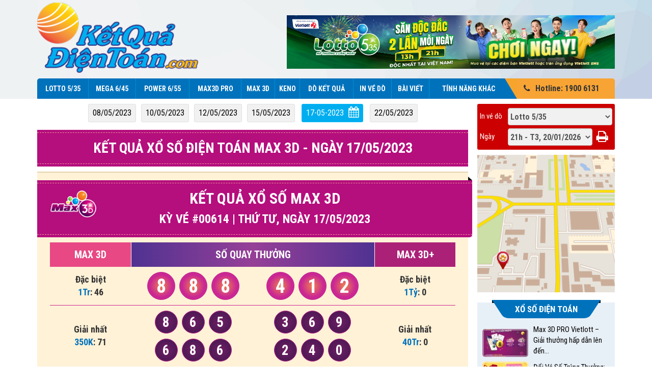

--- FILE ---
content_type: text/html; charset=UTF-8
request_url: https://www.ketquadientoan.com/ket-qua-xo-so-dien-toan-max-3d/17-05-2023.html
body_size: 16187
content:
<!DOCTYPE html>
<html xmlns="http://www.w3.org/1999/xhtml" lang="vi-VN" prefix="og: http://ogp.me/ns#">
<head profile="http://gmpg.org/xfn/11">
<meta charset="utf-8">
<meta http-equiv="X-UA-Compatible" content="IE=edge">
<meta name="viewport" content="width=device-width, initial-scale=1, maximum-scale=1">
<meta name="format-detection" content="telephone=no">
<link rel="shortcut icon" href="/favicon.ico">
<title>Kết quả xổ số tự chọn max-3d  Ngày 17/05/2023 - Vietlott - Kết Quả Điện Toán</title>
<meta http-equiv="cache-control" content="private" />
<meta http-equiv="content-language" content="vi, en"/>
<meta http-equiv="pragma" content="no-cache" />
<meta name="fragment" content="!">
<meta name="dc.title" content="Kết quả xổ số tự chọn max-3d  Ngày 17/05/2023 - Vietlott - Kết Quả Điện Toán" /> 
<meta name="dc.source" CONTENT="https://www.ketquadientoan.com/ket-qua-xo-so-dien-toan-max-3d/17-05-2023.html">
<meta name="dc.description" content="Kết quả xổ số tự chọn max-3d  Ngày 17/05/2023, kết quả xổ số max-3d  Ngày 17/05/2023, xs max-3d  Ngày 17/05/2023 - Vietlott - Kết Quả Điện Toán" />
<meta name="dc.keywords" content="xo so tu chon,ket qua dien toan,xo so dien toan,xo so mega 6/45,xs mega 6/45,xo so max 4d,xs max 4d ,xo so power 6/55,xs power 6/55,vietlott,xo so mega,xo so tu chon,xổ số mega,mega 6/45,xo so vietlott,xstc,hom nay,ket qua" itemprop="keywords"/>
<meta name="dc.creator" content="Kết Quả Xổ Số Điện Toán - Đại Lý Vé Số Minh Chính™">
<meta name="description" content="Kết quả xổ số tự chọn max-3d  Ngày 17/05/2023, kết quả xổ số max-3d  Ngày 17/05/2023, xs max-3d  Ngày 17/05/2023 - Vietlott - Kết Quả Điện Toán" />
<meta name="news_keywords" content="xo so tu chon,ket qua dien toan,xo so dien toan,xo so mega 6/45,xs mega 6/45,xo so max 4d,xs max 4d ,xo so power 6/55,xs power 6/55,vietlott,xo so mega,xo so tu chon,xổ số mega,mega 6/45,xo so vietlott,xstc,hom nay,ket qua" itemprop="news_keywords"/>
<meta name="abstract" content="Kết Quả Xổ Số Điện Toán" /> 
<meta name="author" content="Đại Lý Vé Số Minh Chính™ - www.ketquadientoan.com" />  
<meta name="generator" content="Kết Quả Điện Toán" /> 
<meta name="distribution" content="Global"/> 
<meta name="robots" content="index,follow" />
<meta name="googlebot" content="index" />
<meta name="copyright" content="Kết Quả Điện Toán" /> 
<meta name="msvalidate.01" content="59CE479512829A2CBC1F24D35D0862DA" /> 
<meta content="worldwide" name="coverage" /> 
<meta content="always" name="search" />
<meta content="1 days" name="revisit-after" />
<link rel="index" href="https://www.ketquadientoan.com/ket-qua-xo-so-dien-toan-max-3d/17-05-2023.html" />
<link rel="alternate" hreflang="vi_vn" href="https://www.ketquadientoan.com/ket-qua-xo-so-dien-toan-max-3d/17-05-2023.html" />
<link rel="icon" href="https://www.ketquadientoan.com/favicon.ico" type="image/x-icon"/>
<link rel="shortcut icon" href="https://www.ketquadientoan.com/favicon.ico" type="image/x-icon"/>
<meta name="geo.placename" content="Vietnam" />
	<meta property="og:locale:alternate" content="en_US" />
	<meta property="og:title" content="Kết quả xổ số tự chọn max-3d  Ngày 17/05/2023 - Vietlott - Kết Quả Điện Toán"/> 
	<meta property="og:description" content="Kết quả xổ số tự chọn max-3d  Ngày 17/05/2023 - Vietlott - Kết Quả Điện Toán"/> 
	<meta property="og:url" content="https://www.ketquadientoan.com/ket-qua-xo-so-dien-toan-max-3d/17-05-2023.html"/> 
	<meta property="og:site_name" content="Kết Quả Điện Toán"/>
<meta property="og:type" content="article"/><meta property="article:tag" content="xo so tu chon"/>
		<meta property="article:tag" content="ket qua dien toan"/>
		<meta property="article:tag" content="xo so dien toan"/>
		<meta property="article:tag" content="xo so mega 6/45"/>
		<meta property="article:tag" content="xs mega 6/45"/>
		<meta property="article:tag" content="xo so max 4d"/>
		<meta property="article:tag" content="xs max 4d"/>
		<meta property="article:tag" content="xo so power 6/55"/>
		<meta property="article:tag" content="xs power 6/55"/>
		<meta property="article:tag" content="vietlott"/>
		<meta property="article:tag" content="xo so mega"/>
		<meta property="article:tag" content="xo so tu chon"/>
		<meta property="article:tag" content="xổ số mega"/>
		<meta property="article:tag" content="mega 6/45"/>
		<meta property="article:tag" content="xo so vietlott"/>
		<meta property="article:tag" content="xstc"/>
		<meta property="article:tag" content="hom nay"/>
		<meta property="article:tag" content="ket qua"/>
		<meta property="og:image" content="" /><script type="application/ld+json">{ "@context": "http://schema.org","@type": "ProfessionalService", "name": "Kết quả xổ số tự chọn max-3d  Ngày 17/05/2023 - Vietlott - Kết Quả Điện Toán","image": "","url": "https://www.ketquadientoan.com/ket-qua-xo-so-dien-toan-max-3d/17-05-2023.html","telephone": "09099900007","priceRange": "10000-185640000","address": {"@type": "PostalAddress","streetAddress": "229 Nguyễn Văn Nghi, Phường 7, Quận Gò Vấp", "addressLocality": "Hồ Chí Minh","postalCode": "700000","addressCountry": "VN"}, "geo": {"@type": "GeoCoordinates","latitude": 10.8261351,"longitude": 106.6788132},"openingHoursSpecification": {"@type": "OpeningHoursSpecification","dayOfWeek": ["Monday","Tuesday","Wednesday","Thursday","Friday", "Saturday","Sunday" ],"opens": "06:00","closes": "09:00"}, "sameAs": ["https://www.facebook.com/ketquadientoan/","https://www.youtube.com/channel/UCv3GcnAGKEUWRNLo-FyyaLg"]}</script><script>
  (function(i,s,o,g,r,a,m){i['GoogleAnalyticsObject']=r;i[r]=i[r]||function(){
  (i[r].q=i[r].q||[]).push(arguments)},i[r].l=1*new Date();a=s.createElement(o),
  m=s.getElementsByTagName(o)[0];a.async=1;a.src=g;m.parentNode.insertBefore(a,m)
  })(window,document,'script','//www.google-analytics.com/analytics.js','ga');
  ga('create', 'UA-80884706-1', 'auto');
  ga('send', 'pageview');
</script><!--[if lt IE 9]>
		<link href="css/main.css" rel="stylesheet">
		<link href="css/bootstrap.min.css" rel="stylesheet">
		<link href="css/font-awesome.min.css" rel="stylesheet">
		<link href="css/fonts.css" rel="stylesheet">
		<link href="css/content.css" rel="stylesheet">
		<script src="https://oss.maxcdn.com/html5shiv/3.7.2/html5shiv.min.js"></script>
		<script src="https://oss.maxcdn.com/respond/1.4.2/respond.min.js"></script>
	<![endif]-->

<script language="JavaScript">
var maxday=20260121;
</script>

<link href="/template/ketquadientoan/main.css?v=522" rel="stylesheet" type="text/css" />
<link rel="stylesheet" type="text/css" href="/jquery-ui/jquery-ui.css?v=522"/>
</head>

<body>
	<!-- Topbar - Logo -->
	<div class="banner_header hidden-sm hidden-md hidden-lg">
    </div>
<div class="page-wrapper page-wrapper-header">
  <div class="container header">
      <div class="row">
		<div class="col-sm-12">
        	<div class="col-sm-4 col-xs-3 hidden-lg">
            	<div class="mobile_menu_top">
                	<span class="title_menu">MENU</span>
                    <span class="icon-bar"></span>
                    <span class="icon-bar"></span>
                    <span class="icon-bar"></span>
                </div>
            </div>
        	<div class="col-sm-4 col-xs-6 text-center"><a href="/" title="Kết quả Điện Toán"><img class="logo" title="Kết quả Điện Toán" alt="Kết quả Điện Toán" src="/upload/images/logo_ketquadientoan.png"/></a></div>
            <div class="col-sm-4 col-xs-3 hidden-lg hidden-md"><a href="/than-tai-chon-so.html" title="Thần tài chọn số" target="_blank"><img class="thantai" alt="Thần tài chọn số" src="/upload/images/thantai_mobile.gif"/></a></div>
            <div class="col-sm-8">
                <div class="banner_header fright">
                	<div class="hidden-sm hidden-xs "> <div class=" "><a href="#" target="_blank" title="Lotto" alt="Lotto"><img src="/upload/images/banner/lotto-535-vietlott.jpg" border="0" width="644" height="105"  width="100%" title="Lotto" alt="Lotto"></a></div> </div>        		</div>
            </div> 
        </div>
      </div>
    </div>
    <div class="topbarmenu hidden-sm hidden-md hidden-lg">
		<ul id="topmenubar">
			<li><a title="Xổ số điện toán Lotto 5/35">Lotto</a>
				<ul class="sub-menu-header">
					<li><a href="/truc-tiep-xo-so-dien-toan-lotto-535.html" title="Trực tiếp xổ số điện toán Lotto 5/35"><i class="fa fa-angle-right"></i>Trực tiếp Lotto 5/35</a></li>
					<li><a href="/ket-qua-xo-so-dien-toan-lotto-535.html" title="Kết quả xổ số điện toán Lotto 5/35"><i class="fa fa-angle-right"></i>Kết quả Lotto 5/35</a></li>
					<li><a href="/tat-ca-ky-xo-so-lotto-535.html" title="Tất cả kỳ xổ số Lotto 5/35"><i class="fa fa-angle-right"></i>Tất cả kỳ Lotto 5/35</a></li>
					<li><a href="/thong-ke-xo-so-lotto-535.html" title="Thống kê xổ số Lotto 5/35"><i class="fa fa-angle-right"></i>Thống kê Lotto 5/35</a></li>
				</ul>
			</li>
			<li><a title="Xổ số điện toán Power 6/55">Power</a>
				<ul class="sub-menu-header">
					<li><a href="/truc-tiep-xo-so-dien-toan-power-655.html" title="Trực tiếp xổ số điện toán Power 6/55"><i class="fa fa-angle-right"></i>Trực tiếp Power 6/55</a></li>
					<li><a href="/ket-qua-xo-so-dien-toan-power-655.html" title="Kết quả xổ số điện toán Power 6/55"><i class="fa fa-angle-right"></i>Kết quả Power 6/55</a></li>
					<li><a href="/tat-ca-ky-xo-so-power-655.html" title="Tất cả kỳ xổ số power 6/55"><i class="fa fa-angle-right"></i>Tất cả kỳ Power 6/55</a></li>
					<li><a href="/bieu-do-jackpot.html?loaixs=power-655" title="Cách chơi Power 6/55"><i class="fa fa-angle-right"></i>Cách chơi Power 6/55</a></li>
					<li><a href="/kiem-tra-ve-bao-power-655.html" title="Biểu đồ giá trị Jackpot"><i class="fa fa-angle-right"></i>Kiểm tra vé bao Power 6/55</a></li>
					<li><a href="/thong-ke-xo-so-power-655.html" title="Thống kê xổ số Power 6/55"><i class="fa fa-angle-right"></i>Thống kê Power 6/55</a></li>
				</ul>
			</li>
			<li><a title="Trực tiếp xổ số điện toán Mega 6/45"> Mega</a>
				<ul class="sub-menu-header">
					<li><a href="/truc-tiep-xo-so-dien-toan-mega-6-45.html" title="Trực tiếp xổ số điện toán Mega 6/45"><i class="fa fa-angle-right"></i>Trực tiếp Mega 6/45</a></li>
					<li><a href="/ket-qua-xo-so-dien-toan-mega-6-45.html" title="Kết quả xổ số điện toán Mega 6/45"><i class="fa fa-angle-right"></i>Kết quả Mega 6/45</a></li>
					<li><a href="/tat-ca-ky-xo-so-mega-6-45.html" title="Tất cả kỳ xổ số mega 6/45"><i class="fa fa-angle-right"></i>Tất cả kỳ Mega 6/45</a></li>
					<li><a href="/bieu-do-jackpot.html" title="Cách chơi Mega 6/45"><i class="fa fa-angle-right"></i>Cách chơi Mega 6/45</a></li>
					<li><a href="/kiem-tra-ve-bao-mega-6-45.html" title="Kiểm tra vé bao Mega 6/45"><i class="fa fa-angle-right"></i>Kiểm tra vé bao Mega 6/45</a></li>
					<li><a href="/thong-ke-xo-so-mega-6-45.html" title="Thống kê xổ số Mega 6/45"><i class="fa fa-angle-right"></i>Thống kê Mega 6/45</a></li>
				</ul>
			</li>
			 <li>
                    <a title="Xổ số điện toán Max3D Pro">3D Pro</a>
                    <ul class="sub-nav">
                        <li><a href="/truc-tiep-xo-so-dien-toan-max3d-pro.html" title="Trực tiếp xổ số điện toán Max3D Pro"><i class="fa fa-angle-right"></i>Trực tiếp Max3D Pro</a></li>
                        <li><a href="/ket-qua-xo-so-dien-toan-max3d-pro.html" title="Kết quả xổ số điện toán Max3D Pro"><i class="fa fa-angle-right"></i>Kết quả Max3D Pro</a></li>
						<li><a href="/thong-ke-xo-so-max3d-pro.html" title="Thống kê xổ số Max3D Pro"><i class="fa fa-angle-right"></i>Thống kê Max3D Pro</a></li>
					</ul>
                </li>
                <li>
                    <a  title="Xổ số điện toán Max 3D">Max 3D</a>
                    <ul class="sub-nav">
                        <li><a href="/truc-tiep-xo-so-dien-toan-max-3d.html" title="Trực tiếp xổ số điện toán Max 3D"><i class="fa fa-angle-right"></i>Trực tiếp Max 3D</a></li>
                        <li><a href="/ket-qua-xo-so-dien-toan-max-3d.html" title="Kết quả xổ số điện toán Max 3D"><i class="fa fa-angle-right"></i>Kết quả Max 3D</a></li>
						<li><a href="/thong-ke-xo-so-max-3d.html" title="Thống kê xổ số Max 3D"><i class="fa fa-angle-right"></i>Thống kê Max 3D</a></li>
                    </ul>
                </li>
			<li><a title="Trực tiếp xổ số điện toán Keno">Keno</a>
				<ul class="sub-menu-header">
					<li><a href="/truc-tiep-xo-so-dien-toan-keno.html" title="Trực tiếp xổ số điện toán Keno"><i class="fa fa-angle-right"></i>Trực tiếp Keno</a></li>
					<li><a href="/ket-qua-xo-so-dien-toan-keno.html" title="Kết quả xổ số điện toán Keno"><i class="fa fa-angle-right"></i>Kết quả Keno</a></li>
				</ul>
			</li>
		</ul>
	</div>
	<div class="box_mobile_menu">
    <div class="mobile_menu">
        <div class="title_mobile_menu">LỰA CHỌN DANH MỤC</div>
        <ul>
            <li>
                <a href="/" title="Kết quả điện toán"><i class="fa fa-home"></i>Trang chủ</a>
            </li>
            <li>
                <a href="/truc-tiep-xo-so-dien-toan-lotto-535.html" title="Xổ số điện toán Lotto 5/35"><i class="fa fa-database"></i>Lotto 5/35</a><i class="fa fa-angle-down"></i>
                <ul class="sub-menu">
                    <li>
                        <a href="/truc-tiep-xo-so-dien-toan-lotto-535.html" title="Trực tiếp xổ số điện toán Lotto 5/35"><i class="fa fa-angle-right"></i>Trực tiếp Lotto 5/35</a>
                    </li>
                    <li>
                        <a href="/ket-qua-xo-so-dien-toan-lotto-535.html" title="Kết quả xổ số điện toán Lotto 5/35"><i class="fa fa-angle-right"></i>Kết quả Lotto 5/35</a>
                    </li>
                    <li>
                        <a href="/tat-ca-ky-xo-so-lotto-535.html" title="Tất cả kỳ xổ số Lotto 5/35"><i class="fa fa-angle-right"></i>Tất cả kỳ Lotto 5/35</a>
                    </li>
                    <li>
                        <a href="/thong-ke-xo-so-lotto-535.html" title="Thống kê xổ số Lotto 5/35"><i class="fa fa-angle-right"></i>Thống kê Lotto 5/35</a>
                    </li>
                </ul>
            </li>
            <li>
                <a href="/truc-tiep-xo-so-dien-toan-mega-6-45.html" title="Xổ số điện toán Mega 6/45"><i class="fa fa-database"></i>Mega 6/45</a><i class="fa fa-angle-down"></i>
                <ul class="sub-menu">
                    <li>
                        <a href="/truc-tiep-xo-so-dien-toan-mega-6-45.html" title="Trực tiếp xổ số điện toán Mega 6/45"><i class="fa fa-angle-right"></i>Trực tiếp Mega 6/45</a>
                    </li>
                    <li>
                        <a href="/ket-qua-xo-so-dien-toan-mega-6-45.html" title="Kết quả xổ số điện toán Mega 6/45"><i class="fa fa-angle-right"></i>Kết quả Mega 6/45</a>
                    </li>
                    <li>
                        <a href="/tat-ca-ky-xo-so-mega-6-45.html" title="Tất cả kỳ xổ số mega 6/45"><i class="fa fa-angle-right"></i>Tất cả kỳ Mega 6/45</a>
                    </li>
                    <li>
                        <a href="/blog/cach-choi-ve-don-mega-6-45-o0uz449zz.html" title="Cách chơi Mega 6/45"><i class="fa fa-angle-right"></i>Cách chơi Mega 6/45</a>
                    </li>
                    <li>
                        <a href="/kiem-tra-ve-bao-mega-6-45.html" title="Kiểm tra vé bao Mega 6/45"><i class="fa fa-angle-right"></i>Kiểm tra vé bao Mega 6/45</a>
                    </li>
                    <li>
                        <a href="/thong-ke-xo-so-mega-6-45.html" title="Thống kê xổ số Mega 6/45"><i class="fa fa-angle-right"></i>Thống kê Mega 6/45</a>
                    </li>
                </ul>
            </li>
            <li>
                <a href="/truc-tiep-xo-so-dien-toan-power-655.html" title="Xổ số điện toán Power 6/55"><i class="fa fa-database"></i>Power 6/55</a><i class="fa fa-angle-down"></i>
                <ul class="sub-menu">
                    <li>
                        <a href="/truc-tiep-xo-so-dien-toan-power-655.html" title="Trực tiếp xổ số điện toán Power 6/55"><i class="fa fa-angle-right"></i>Trực tiếp Power 6/55</a>
                    </li>
                    <li>
                        <a href="/ket-qua-xo-so-dien-toan-power-655.html" title="Kết quả xổ số điện toán Power 6/55"><i class="fa fa-angle-right"></i>Kết quả Power 6/55</a>
                    </li>
                    <li>
                        <a href="/tat-ca-ky-xo-so-power-655.html" title="Tất cả kỳ xổ số power 6/55"><i class="fa fa-angle-right"></i>Tất cả kỳ Power 6/55</a>
                    </li>
                    <li>
                        <a href="/blog/cach-choi-ve-bao-power-6-55-o0uz45w4u.html" title="Cách chơi Power 6/55"><i class="fa fa-angle-right"></i>Cách chơi Power 6/55</a>
                    </li>
                    <li>
                        <a href="/kiem-tra-ve-bao-power-655.html" title="Biểu đồ giá trị Jackpot"><i class="fa fa-angle-right"></i>Kiểm tra vé bao Power 6/55</a>
                    </li>
                    <li>
                        <a href="/thong-ke-xo-so-power-655.html" title="Thống kê xổ số Power 6/55"><i class="fa fa-angle-right"></i>Thống kê Power 6/55</a>
                    </li>
                </ul>
            </li>
            <li>
                <a href="/truc-tiep-xo-so-dien-toan-max3d-pro.html" title="Xổ số điện toán Max3D Pro"><i class="fa fa-database"></i>Max3D Pro</a><i class="fa fa-angle-down"></i>
                <ul class="sub-menu">
                    <li>
                        <a href="/truc-tiep-xo-so-dien-toan-max3d-pro.html" title="Trực tiếp xổ số điện toán Max3D Pro"><i class="fa fa-angle-right"></i>Trực tiếp Max3D Pro</a>
                    </li>
                    <li>
                        <a href="/ket-qua-xo-so-dien-toan-max3d-pro.html" title="Kết quả xổ số điện toán Max3D Pro"><i class="fa fa-angle-right"></i>Kết quả Max3D Pro</a>
                    </li>
                    <li>
                        <a href="/thong-ke-xo-so-max3d-pro.html" title="Thống kê xổ số Max3D Pro"><i class="fa fa-angle-right"></i>Thống kê Max3D Pro</a>
                    </li>
                </ul>
            </li>
            <li>
                <a href="/truc-tiep-xo-so-dien-toan-max-3d.html" title="Xổ số điện toán Max 3D"><i class="fa fa-database"></i>Max 3D</a><i class="fa fa-angle-down"></i>
                <ul class="sub-menu">
                    <li>
                        <a href="/truc-tiep-xo-so-dien-toan-max-3d.html" title="Trực tiếp xổ số điện toán Max 3D"><i class="fa fa-angle-right"></i>Trực tiếp Max 3D</a>
                    </li>
                    <li>
                        <a href="/ket-qua-xo-so-dien-toan-max-3d.html" title="Kết quả xổ số điện toán Max 3D"><i class="fa fa-angle-right"></i>Kết quả Max 3D</a>
                    </li>
                    <li>
                        <a href="/thong-ke-xo-so-max-3d.html" title="Thống kê xổ số Max 3D"><i class="fa fa-angle-right"></i>Thống kê Max 3D</a>
                    </li>
                </ul>
            </li>
            <li>
                <a href="/tra-cuu-ket-qua-xo-so-dien-toan-lotto-535.html" title="Dò kết quả"><i class="fa fa-search"></i>Dò kết quả</a><i class="fa fa-angle-down"></i>
                <ul class="sub-menu">
                    <li>
                        <a href="/tra-cuu-ket-qua-xo-so-dien-toan-lotto-535.html" title="Tra cứu kết quả lotto 5/35"><i class="fa fa-angle-right"></i>Tra cứu Lotto 5/35</a>
                    </li>
                    <li>
                        <a href="/tra-cuu-ket-qua-xo-so-dien-toan-mega-6-45.html" title="Tra cứu kết quả mega 6/45"><i class="fa fa-angle-right"></i>Tra cứu Mega 6/45</a>
                    </li>
                    <li>
                        <a href="/tra-cuu-ket-qua-xo-so-dien-toan-power-655.html" title="Tra cứu kết quả power 6/55"><i class="fa fa-angle-right"></i>Tra cứu Power 6/55</a>
                    </li>
                    <li>
                        <a href="/tra-cuu-ket-qua-xo-so-dien-toan-max-4d.html" title="Tra cứu kết quả max 4d"><i class="fa fa-angle-right"></i>Tra cứu Max 4D</a>
                    </li>
                    <li>
                        <a href="/tra-cuu-ket-qua-xo-so-dien-toan-max-3d.html" title="Tra cứu kết quả max 3d"><i class="fa fa-angle-right"></i>Tra cứu Max 3D</a>
                    </li>
                </ul>
            </li>
            <li>
                <a href="/thong-tin.html" title="Thông tin"><i class="fa fa-newspaper-o"></i>Thông tin</a><i class="fa fa-angle-down"></i>
                <ul class="sub-menu">
                    <li>
                        <a href="/bai-viet.html" title="Bài viết"><i class="fa fa-angle-right"></i>Bài viết</a>
                    </li>
                    <li>
                        <a href="/tin-tuc.html" title="Tin tức"><i class="fa fa-angle-right"></i>Tin tức</a>
                    </li>
                    <li>
                        <a href="/video.html" title="Video"><i class="fa fa-angle-right"></i>Video</a>
                    </li>
                    <li>
                        <a href="/clip-ket-qua-quay-thuong.html" title="Clip kết quả quay thưởng"><i class="fa fa-angle-right"></i>Clip Kết Quả</a>
                    </li>
                </ul>
            </li>
            <li>
                <a href="#" title="Các chức năng khác"><i class="fa fa-rocket"></i>Tính năng Khác</a><i class="fa fa-angle-down"></i>
                <ul class="sub-menu">
                    <li>
                        <a href="/kiem-tra-ve-bao.html" title="Kiểm tra vé bao"><i class="fa fa-angle-right"></i>Kiểm tra vé bao</a>
                    </li>
                    <li>
                        <a href="/xem-so-dao.html" title="Xem số đảo"><i class="fa fa-angle-right"></i>Xem số đảo</a>
                    </li>
                    <li>
                        <a href="/giai-ma-giac-mo.html" title="Giải mã giấc mơ"><i class="fa fa-angle-right"></i>Giải mã giấc mơ</a>
                    </li>
                </ul>
            </li>
                            <li class="denled">
                    <a href="#" title="Đèn LED">
                        <i class="fa fas fa-download"></i>Đèn LED -
                        20/01/26                    </a>
                    <i class="fa fa-angle-down"></i>
                    <ul class="sub-menu">
                        <li>
                            <a href="/upload/files/denled/Bankem.zip"><i class="fa fa-angle-right"></i>Bảng vuông bán kèm</a>
                        </li>
                        <li>
                            <a href="/upload/files/denled/64.zip"><i class="fa fa-angle-right"></i>Kích thước 32x64</a>
                        </li>
                        <li>
                            <a href="/upload/files/denled/128.zip"><i class="fa fa-angle-right"></i>Kích thước 32x128</a>
                        </li>
                        <li>
                            <a href="/upload/files/denled/160.zip"><i class="fa fa-angle-right"></i>Kích thước 32x160</a>
                        </li>
                        <li>
                            <a href="/upload/files/denled/224.zip"><i class="fa fa-angle-right"></i>Kích thước 32x224</a>
                        </li>
                        <li>
                            <a href="/upload/files/denled/256.zip"><i class="fa fa-angle-right"></i>Kích thước 32x256</a>
                        </li>
                        <li>
                            <a href="/upload/files/denled/288.zip"><i class="fa fa-angle-right"></i>Kích thước 32x288</a>
                        </li>
                        <li>
                            <a href="/upload/files/denled/320.zip"><i class="fa fa-angle-right"></i>Kích thước 32x320</a>
                        </li>
                        <li>
                            <a href="/upload/files/denled/352.zip"><i class="fa fa-angle-right"></i>Kích thước 32x352</a>
                        </li>
                        <li>
                            <a href="/upload/files/denled/384.zip"><i class="fa fa-angle-right"></i>Kích thước 32x384</a>
                        </li>
                        <li>
                            <a href="/upload/files/denled/416.zip"><i class="fa fa-angle-right"></i>Kích thước 32x416</a>
                        </li>
                        <li>
                            <a href="/upload/files/denled/448.zip"><i class="fa fa-angle-right"></i>Kích thước 32x448</a>
                        </li>
                        <li>
                            <a href="/upload/files/denled/480.zip"><i class="fa fa-angle-right"></i>Kích thước 32x480</a>
                        </li>
                        <li>
                            <a href="/upload/files/denled/512.zip"><i class="fa fa-angle-right"></i>Kích thước 32x512</a>
                        </li>
                        <li>
                            <a href="/upload/files/denled/544.zip"><i class="fa fa-angle-right"></i>Kích thước 32x544</a>
                        </li>
                        <li>
                            <a href="/upload/files/denled/576.zip"><i class="fa fa-angle-right"></i>Kích thước 32x576</a>
                        </li>
                        <li>
                            <a href="/upload/files/denled/672.zip"><i class="fa fa-angle-right"></i>Kích thước 32x672</a>
                        </li>
                        <li>
                            <a href="/upload/files/denled/736.zip"><i class="fa fa-angle-right"></i>Kích thước 32x736</a>
                        </li>
                        <li>
                            <a href="/upload/files/denled/768.zip"><i class="fa fa-angle-right"></i>Kích thước 32x768</a>
                        </li>
                    </ul>
                </li>
                        <li>
                <a href="/lien-he.html" title="Liên hệ"><i class="fa fa-envelope"></i>Liên hệ</a>
            </li>
        </ul>
        <div class="m-footer-nav">
            <a class="m-logo" href="/" title="Xổ số điện toán, mega 6/45, max4d"><img src="/upload/images/logo_ketquadientoan.png" alt="Xổ số điện toán, mega 6/45, max4d" width="100%" /></a>
        </div>
    </div>
</div>

<div class="container">
    <div class="row">
        <div class="page-nav col-sm-12 hidden-sm hidden-xs">
            <ul class="navibar">
                <li>
                    <a href="/truc-tiep-xo-so-dien-toan-lotto-535.html" title="Xổ số điện toán Lotto 5/35">Lotto 5/35</a>
                    <ul class="sub-nav">
                        <li><a href="/truc-tiep-xo-so-dien-toan-lotto-535.html" title="Trực tiếp xổ số điện toán Lotto 5/35">Trực tiếp Lotto 5/35</a></li>
                        <li><a href="/ket-qua-xo-so-dien-toan-lotto-535.html" title="Kết quả xổ số điện toán Lotto 5/35">Kết quả Lotto 5/35</a></li>
                        <li><a href="/tat-ca-ky-xo-so-lotto-535.html" title="Tất cả kỳ xổ số Lotto 5/35">Tất cả kỳ Lotto 5/35</a></li>
                        <li><a href="/thong-ke-xo-so-lotto-535.html" title="Thống kê xổ số Lotto 5/35">Thống kê Lotto 5/35</a></li>
                    </ul>
                </li>
                <li>
                    <a href="/truc-tiep-xo-so-dien-toan-mega-6-45.html" title="Xổ số điện toán Mega 6/45">Mega 6/45</a>
                    <ul class="sub-nav">
                        <li><a href="/truc-tiep-xo-so-dien-toan-mega-6-45.html" title="Trực tiếp xổ số điện toán Mega 6/45">Trực tiếp Mega 6/45</a></li>
                        <li><a href="/ket-qua-xo-so-dien-toan-mega-6-45.html" title="Kết quả xổ số điện toán Mega 6/45">Kết quả Mega 6/45</a></li>
                        <li><a href="/tat-ca-ky-xo-so-mega-6-45.html" title="Tất cả kỳ xổ số mega 6/45">Tất cả kỳ Mega 6/45</a></li>
                        <li><a href="/blog/cach-choi-ve-don-mega-6-45-o0uz449zz.html" title="Cách chơi Mega 6/45">Cách chơi Mega 6/45</a></li>
                        <li><a href="/kiem-tra-ve-bao-mega-6-45.html" title="Kiểm tra vé bao Mega 6/45">Kiểm tra vé bao Mega 6/45</a></li>
                        <li><a href="/thong-ke-xo-so-mega-6-45.html" title="Thống kê xổ số Mega 6/45">Thống kê Mega 6/45</a></li>
                    </ul>
                </li>
                <li>
                    <a href="/truc-tiep-xo-so-dien-toan-power-655.html" title="Xổ số điện toán Power 6/55">Power 6/55</a>
                    <ul class="sub-nav">
                        <li><a href="/truc-tiep-xo-so-dien-toan-power-655.html" title="Trực tiếp xổ số điện toán Power 6/55">Trực tiếp Power 6/55</a></li>
                        <li><a href="/ket-qua-xo-so-dien-toan-power-655.html" title="Kết quả xổ số điện toán Power 6/55">Kết quả Power 6/55</a></li>
                        <li><a href="/tat-ca-ky-xo-so-power-655.html" title="Tất cả kỳ xổ số power 6/55">Tất cả kỳ Power 6/55</a></li>
                        <li><a href="/blog/cach-choi-ve-bao-power-6-55-o0uz45w4u.html" title="Cách chơi Power 6/55">Cách chơi Power 6/55</a></li>
                        <li><a href="/kiem-tra-ve-bao-power-655.html" title="Biểu đồ giá trị Jackpot">Kiểm tra vé bao Power 6/55</a></li>
                        <li><a href="/thong-ke-xo-so-power-655.html" title="Thống kê xổ số Power 6/55">Thống kê Power 6/55</a></li>
                    </ul>
                </li>
                <li>
                    <a ref="/truc-tiep-xo-so-dien-toan-max3d-pro.html" title="Xổ số điện toán Max3D Pro">Max3D Pro</a>
                    <ul class="sub-nav">
                        <li><a href="/truc-tiep-xo-so-dien-toan-max3d-pro.html" title="Trực tiếp xổ số điện toán Max3D Pro">Trực tiếp Max3D Pro</a></li>
                        <li><a href="/ket-qua-xo-so-dien-toan-max3d-pro.html" title="Kết quả xổ số điện toán Max3D Pro">Kết quả Max3D Pro</a></li>
                        <li><a href="/thong-ke-xo-so-max3d-pro.html" title="Thống kê xổ số Max3D Pro">Thống kê Max3D Pro</a></li>
                    </ul>
                </li>
                <li>
                    <a href="/truc-tiep-xo-so-dien-toan-max-3d.html" title="Xổ số điện toán Max 3D">Max 3D</a>
                    <ul class="sub-nav">
                        <li><a href="/truc-tiep-xo-so-dien-toan-max-3d.html" title="Trực tiếp xổ số điện toán Max 3D">Trực tiếp Max 3D</a></li>
                        <li><a href="/ket-qua-xo-so-dien-toan-max-3d.html" title="Kết quả xổ số điện toán Max 3D">Kết quả Max 3D</a></li>
                        <li><a href="/thong-ke-xo-so-max-3d.html" title="Thống kê xổ số Max 3D">Thống kê Max 3D</a></li>
                    </ul>
                </li>
                <li>
                    <a href="/truc-tiep-xo-so-dien-toan-keno.html" title="Xổ số điện toán KENO">KENO</a>
                    <ul class="sub-nav">
                        <li><a href="/truc-tiep-xo-so-dien-toan-keno.html" title="Trực tiếp xổ số điện toán KENO">Trực tiếp KENO</a></li>
                        <li><a href="/ket-qua-xo-so-dien-toan-keno.html" title="Kết quả xổ số điện toán KENO">Kết quả KENO</a></li>
                    </ul>
                </li>
                <li>
                    <a href="/tra-cuu-ket-qua-xo-so-dien-toan-lotto-535.html" title="Dò kết quả">Dò kết quả</a>
                    <ul class="sub-nav">
                        <li><a href="/tra-cuu-ket-qua-xo-so-dien-toan-lotto-535.html" title="Tra cứu kết quả lotto 5/35">Tra cứu Lotto 5/35</a></li>
                        <li><a href="/tra-cuu-ket-qua-xo-so-dien-toan-mega-6-45.html" title="Tra cứu kết quả mega 6/45">Tra cứu Mega 6/45</a></li>
                        <li><a href="/tra-cuu-ket-qua-xo-so-dien-toan-power-655.html" title="Tra cứu kết quả power 6/55">Tra cứu Power 6/55</a></li>
                        <li><a href="/tra-cuu-ket-qua-xo-so-dien-toan-max-3d.html" title="Tra cứu kết quả max 3d">Tra cứu Max 3D</a></li>
                        <li><a href="/tra-cuu-ket-qua-xo-so-dien-toan-max3d-pro.html" title="Tra cứu kết quả max3d pro">Tra cứu Max3D Pro</a></li>
                    </ul>
                </li>
                <li class="hidden-sm"><a href="/in-ve-do.html" title="In vé dò">In vé dò</a></li>
                <li>
                    <a href="/bai-viet.html" title="Thông tin">Bài viết</a>
                </li>
                <li>
                    <a title="Các chức năng khác">Tính năng Khác<span class="arrow-left"></span></a>
                    <ul class="sub-nav">
                        <li><a href="/thong-ke-tan-suat-chi-tiet.html" title="Thống kế tần suất xuất hiện">Tần suất chi tiết</a></li>
                        <li><a href="/xem-so-dao.html" title="Xem số đảo">Xem số đảo</a></li>
                        <li><a href="/giai-ma-giac-mo.html" title="Giải mã giấc mơ">Giải mã giấc mơ</a></li>
                    </ul>
                </li>

                <li class="last"><i class="fa fa-phone"></i>Hotline: 1900 6131</li>
            </ul>
        </div>
    </div>
</div></div>
<script language="javascript">
	delay_header=setInterval(function(){
	if(window.jQuery)
	{
		$(document).ready(function(e) {
			setActive(".navibar");
			setActive("#topmenubar");
			var state = true;
			$("#topmenubar>li").click(function(){
				if(!$(this).hasClass('current')){
					$("#topmenubar .current").removeClass('current');
					$("#topmenubar>li>ul").hide();
					$(this).addClass('current');
					$(this).children('ul').slideDown(500);
					$('.bgOverlay').show();
				}
				else {
					$(this).children('ul').slideUp();
					$(this).removeClass('current');
					$('.bgOverlay').hide();
				}
			});
			
			$(".mobile_menu_top").click(function(){
				if(state){
					$(".page-wrapper, .banner_header").animate({'left': '240px'}, 500);
					$(".mobile_menu").animate({'left':'0'},500);
				}
				else{
					$(".page-wrapper, .banner_header").animate({'left': '0'},500);
					$(".mobile_menu").animate({'left':'-240px'},500);
				}
				state = !state; 
				
			});
			
			$(".mobile_menu>ul>li").click(function(){
				$("ul.sub-menu").hide();
				$(this).find('ul.sub-menu').toggle(300);
			});
			clearInterval(delay_header);
		});
	}
	},300);
</script>
<div class="bgOverlay"></div>
	

<div class="page-wrapper">
	<div class="container slide_content">
        <div class="row">
            <div class="col-lg-12">
            	<div class="col-lg-9 col-sm-8 col-xs-12">
                		<div id="noidung">
		<div>
			<div>
							</div>
				<div class="nav_date">
		<span class="btn"><a href="/ket-qua-xo-so-dien-toan-max-3d/08-05-2023.html" title="Max 3D ngày 08/05/2023">08/05<span class='hidden-xs'>/2023</span></a></span><span class="btn"><a href="/ket-qua-xo-so-dien-toan-max-3d/10-05-2023.html" title="Max 3D ngày 10/05/2023">10/05<span class='hidden-xs'>/2023</span></a></span><span class="btn"><a href="/ket-qua-xo-so-dien-toan-max-3d/12-05-2023.html" title="Max 3D ngày 12/05/2023">12/05<span class='hidden-xs'>/2023</span></a></span><span class="btn"><a href="/ket-qua-xo-so-dien-toan-max-3d/15-05-2023.html" title="Max 3D ngày 15/05/2023">15/05<span class='hidden-xs'>/2023</span></a></span>		<span class="activedate btn">
			<input name="getngaykqxs_1" readonly="readonly" class="getngaykqxs" type="text" id="getngaykqxs_1" value="17-05-2023" />
			<script>
				delay_getdate1 = setInterval(function() {
					if (window.jQuery) {
						$(document).ready(function(e) {
							$(function() {
								$("#getngaykqxs_1").datepicker({
										startDate: "20-07-2016",
										endDate: "+0d",
										
			daysOfWeekDisabled: "1,2,4,6",
			daysOfWeekHighlighted: "1,3,5",										format: "dd-mm-yyyy",
										maxViewMode: 2,
										language: "vi",
										autoclose: true,
										todayHighlight: true
									})
									.on('changeDate', function(ev) {
										window.location.href = '/ket-qua-xo-so-dien-toan-max-3d/' + ev.format() + '.html';
									});
							});
							clearInterval(delay_getdate1);
						});
					}
				}, 300);
			</script>
		</span>
		<span class="btn"><a href="/ket-qua-xo-so-dien-toan-max-3d/22-05-2023.html" title="Max 3D ngày 22/05/2023">22/05<span class='hidden-xs'>/2023</span></a></span>	</div>
<div class="boxheader_outner boxheader_outner_max4d kqxs"><div class="boxheader_inner_max4d">
			<h1 class="title_kqxs">Kết quả xổ số điện toán Max 3D - ngày 17/05/2023</h1></div></div><div id="homePageAnimationWrapper_max4d" class="boxLiveKQXS">
	<div class="boxheader_outner boxheader_outner_4d">
        <div class="boxheader_inner_4d">
              <div class="logo_vietlott logomax3d"></div>
              <div class="title_home">
                  <div class="title_tructiep_top"><h1>Kết quả xổ số Max 3D</h1><div class="kyve">Kỳ vé #00614 | Thứ tư, Ngày 17/05/2023</div></div>
              </div>
        </div>        
    </div>
    <div class="boxkqMax4d">
    <table width="100%" class="tblMax3d" cellpadding="0" cellspacing="0">
    	<thead>
            <tr>
                <th width="20%">MAX 3D</th>
                <th>SỐ QUAY THƯỞNG</th>
                <th width="20%">MAX 3D+</th>
            </tr>
        </thead>
        <tbody>
            <tr class="borbottom">
               <td><strong>Đặc biệt<br /><span class="giaiMax3d">1Tr</span>: <span class="max3d_sl">46</span></strong></td>
               <td class="max3d_number max3d_g1">
                    <div>
				<span>8</span>
				<span>8</span>
				<span>8</span>
			</div><div>
				<span>4</span>
				<span>1</span>
				<span>2</span>
			</div>
               </td>
               <td><strong>Đặc biệt<br /><span class="giaiMax3d">1Tỷ</span>: <span class="max3d_sl">0</span></strong></td>
            </tr>
            <tr class="borbottom">
               <td><strong>Giải nhất<br /><span class="giaiMax3d">350K</span>: <span class="max3d_sl">71</span></strong></td>
               <td class="max3d_number max3d_g2">
                   <div>
				<span>8</span>
				<span>6</span>
				<span>5</span>
			</div><div>
				<span>3</span>
				<span>6</span>
				<span>9</span>
			</div><div>
				<span>6</span>
				<span>8</span>
				<span>6</span>
			</div><div>
				<span>2</span>
				<span>4</span>
				<span>0</span>
			</div>
               </td>
               <td><strong>Giải nhất<br /><span class="giaiMax3d">40Tr</span>: <span class="max3d_sl">0</span></strong></td>
            </tr>
            <tr class="borbottom">
               <td><strong>Giải nhì<br /><span class="giaiMax3d">210K</span>: <span class="max3d_sl">210</span></strong></td>
               <td class="max3d_number max3d_g3">
                   <div>
				<span>2</span>
				<span>1</span>
				<span>2</span>
			</div><div>
				<span>6</span>
				<span>7</span>
				<span>9</span>
			</div><div>
				<span>8</span>
				<span>8</span>
				<span>5</span>
			</div><div>
				<span>2</span>
				<span>5</span>
				<span>4</span>
			</div><div>
				<span>7</span>
				<span>8</span>
				<span>2</span>
			</div><div>
				<span>8</span>
				<span>3</span>
				<span>4</span>
			</div>
               </td>
               <td><strong>Giải nhì<br /><span class="giaiMax3d">10Tr</span>: <span class="max3d_sl">0</span></strong></td>
            </tr>
            <tr>
               <td><strong>Giải ba<br /><span class="giaiMax3d">100K</span>: <span class="max3d_sl">134</span></strong></td>
               <td class="max3d_number max3d_g2">
                    <div>
				<span>5</span>
				<span>4</span>
				<span>8</span>
			</div><div>
				<span>2</span>
				<span>7</span>
				<span>3</span>
			</div><div>
				<span>7</span>
				<span>0</span>
				<span>3</span>
			</div><div>
				<span>0</span>
				<span>6</span>
				<span>3</span>
			</div><div>
				<span>1</span>
				<span>0</span>
				<span>3</span>
			</div><div>
				<span>1</span>
				<span>0</span>
				<span>8</span>
			</div><div>
				<span>9</span>
				<span>7</span>
				<span>3</span>
			</div><div>
				<span>1</span>
				<span>6</span>
				<span>3</span>
			</div>
               </td>
               <td><strong>Giải ba<br /><span class="giaiMax3d">5Tr</span>: <span class="max3d_sl">2</span></strong></td>
            </tr>
            <tr class="bgnote">
               <td colspan="2" align="right"><span class="noteGiai">Trùng 2 bộ số  bất kỳ của giải Đặc biệt, Nhất, Nhì, Ba</span></td>
               <td><strong>Giải tư<br /><span class="giaiMax3d">1Tr</span>: <span class="max3d_sl">29</span></strong></td>
            </tr>
            <tr class="bgnote">
               <td colspan="2" align="right"><span class="noteGiai">Trùng 1 bộ số bất kỳ của giải Đặc biệt</span></td>
               <td><strong>Giải năm<br /><span class="giaiMax3d">150K</span>: <span class="max3d_sl">292</span></strong></td>
            </tr>
            <tr class="bgnote">
               <td colspan="2" align="right"><span class="noteGiai">Trùng 1 bộ số bất kỳ của giải Đặc biệt, Nhất, Nhì, Ba</span></td>
               <td><strong>Giải sáu<br /><span class="giaiMax3d">40K</span>: <span class="max3d_sl">3114</span></strong></td>
            </tr>
        </tbody>
    </table>
    <div class="clear"></div>
    </div>
</div>

<div class="box_tienich">
			<table border="0" cellpadding="0" cellspacing="0">
				<tbody>
					<tr>		
						<td nowrap="nowrap" valign="middle"><div class="btnlinkprint btntool" data-id="max-3d|17-05-2023"><i class="fa fa-print"></i><span>In Vé Dò</span></div></td>
						<td nowrap="nowrap" valign="middle"><div class="btnfullsize btntool" data-id="max-3d|17-05-2023"><i class="fa fa-arrows-alt"></i><span>Phóng To</span></div></td>
					</tr>
				</tbody>
			</table>
		</div><div class="clear"></div><div id="homePageAnimationWrapper_max4d" class="boxLiveKQXS">
	<div class="boxheader_outner boxheader_outner_4d">
        <div class="boxheader_inner_4d">
              <div class="logo_vietlott logomax3d"></div>
              <div class="title_home">
                  <div class="title_tructiep_top"><h1>Kết quả xổ số Max 3D</h1><div class="kyve">Kỳ vé #00613 | Thứ hai, Ngày 15/05/2023</div></div>
              </div>
        </div>        
    </div>
    <div class="boxkqMax4d">
    <table width="100%" class="tblMax3d" cellpadding="0" cellspacing="0">
    	<thead>
            <tr>
                <th width="20%">MAX 3D</th>
                <th>SỐ QUAY THƯỞNG</th>
                <th width="20%">MAX 3D+</th>
            </tr>
        </thead>
        <tbody>
            <tr class="borbottom">
               <td><strong>Đặc biệt<br /><span class="giaiMax3d">1Tr</span>: <span class="max3d_sl">52</span></strong></td>
               <td class="max3d_number max3d_g1">
                    <div>
				<span>5</span>
				<span>4</span>
				<span>3</span>
			</div><div>
				<span>7</span>
				<span>4</span>
				<span>4</span>
			</div>
               </td>
               <td><strong>Đặc biệt<br /><span class="giaiMax3d">1Tỷ</span>: <span class="max3d_sl">0</span></strong></td>
            </tr>
            <tr class="borbottom">
               <td><strong>Giải nhất<br /><span class="giaiMax3d">350K</span>: <span class="max3d_sl">111</span></strong></td>
               <td class="max3d_number max3d_g2">
                   <div>
				<span>9</span>
				<span>4</span>
				<span>2</span>
			</div><div>
				<span>4</span>
				<span>8</span>
				<span>6</span>
			</div><div>
				<span>2</span>
				<span>0</span>
				<span>3</span>
			</div><div>
				<span>0</span>
				<span>9</span>
				<span>2</span>
			</div>
               </td>
               <td><strong>Giải nhất<br /><span class="giaiMax3d">40Tr</span>: <span class="max3d_sl">21</span></strong></td>
            </tr>
            <tr class="borbottom">
               <td><strong>Giải nhì<br /><span class="giaiMax3d">210K</span>: <span class="max3d_sl">138</span></strong></td>
               <td class="max3d_number max3d_g3">
                   <div>
				<span>0</span>
				<span>4</span>
				<span>8</span>
			</div><div>
				<span>8</span>
				<span>1</span>
				<span>8</span>
			</div><div>
				<span>9</span>
				<span>2</span>
				<span>0</span>
			</div><div>
				<span>2</span>
				<span>2</span>
				<span>6</span>
			</div><div>
				<span>1</span>
				<span>4</span>
				<span>0</span>
			</div><div>
				<span>2</span>
				<span>1</span>
				<span>6</span>
			</div>
               </td>
               <td><strong>Giải nhì<br /><span class="giaiMax3d">10Tr</span>: <span class="max3d_sl">4</span></strong></td>
            </tr>
            <tr>
               <td><strong>Giải ba<br /><span class="giaiMax3d">100K</span>: <span class="max3d_sl">180</span></strong></td>
               <td class="max3d_number max3d_g2">
                    <div>
				<span>4</span>
				<span>7</span>
				<span>3</span>
			</div><div>
				<span>8</span>
				<span>6</span>
				<span>6</span>
			</div><div>
				<span>1</span>
				<span>0</span>
				<span>5</span>
			</div><div>
				<span>8</span>
				<span>0</span>
				<span>5</span>
			</div><div>
				<span>3</span>
				<span>0</span>
				<span>2</span>
			</div><div>
				<span>3</span>
				<span>5</span>
				<span>1</span>
			</div><div>
				<span>2</span>
				<span>4</span>
				<span>6</span>
			</div><div>
				<span>7</span>
				<span>4</span>
				<span>3</span>
			</div>
               </td>
               <td><strong>Giải ba<br /><span class="giaiMax3d">5Tr</span>: <span class="max3d_sl">2</span></strong></td>
            </tr>
            <tr class="bgnote">
               <td colspan="2" align="right"><span class="noteGiai">Trùng 2 bộ số  bất kỳ của giải Đặc biệt, Nhất, Nhì, Ba</span></td>
               <td><strong>Giải tư<br /><span class="giaiMax3d">1Tr</span>: <span class="max3d_sl">56</span></strong></td>
            </tr>
            <tr class="bgnote">
               <td colspan="2" align="right"><span class="noteGiai">Trùng 1 bộ số bất kỳ của giải Đặc biệt</span></td>
               <td><strong>Giải năm<br /><span class="giaiMax3d">150K</span>: <span class="max3d_sl">436</span></strong></td>
            </tr>
            <tr class="bgnote">
               <td colspan="2" align="right"><span class="noteGiai">Trùng 1 bộ số bất kỳ của giải Đặc biệt, Nhất, Nhì, Ba</span></td>
               <td><strong>Giải sáu<br /><span class="giaiMax3d">40K</span>: <span class="max3d_sl">4384</span></strong></td>
            </tr>
        </tbody>
    </table>
    <div class="clear"></div>
    </div>
</div>

<div class="box_tienich">
			<table border="0" cellpadding="0" cellspacing="0">
				<tbody>
					<tr>		
						<td nowrap="nowrap" valign="middle"><div class="btnlinkprint btntool" data-id="max-3d|15-05-2023"><i class="fa fa-print"></i><span>In Vé Dò</span></div></td>
						<td nowrap="nowrap" valign="middle"><div class="btnfullsize btntool" data-id="max-3d|15-05-2023"><i class="fa fa-arrows-alt"></i><span>Phóng To</span></div></td>
					</tr>
				</tbody>
			</table>
		</div><div class="clear"></div><div id="homePageAnimationWrapper_max4d" class="boxLiveKQXS">
	<div class="boxheader_outner boxheader_outner_4d">
        <div class="boxheader_inner_4d">
              <div class="logo_vietlott logomax3d"></div>
              <div class="title_home">
                  <div class="title_tructiep_top"><h1>Kết quả xổ số Max 3D</h1><div class="kyve">Kỳ vé #00612 | Thứ sáu, Ngày 12/05/2023</div></div>
              </div>
        </div>        
    </div>
    <div class="boxkqMax4d">
    <table width="100%" class="tblMax3d" cellpadding="0" cellspacing="0">
    	<thead>
            <tr>
                <th width="20%">MAX 3D</th>
                <th>SỐ QUAY THƯỞNG</th>
                <th width="20%">MAX 3D+</th>
            </tr>
        </thead>
        <tbody>
            <tr class="borbottom">
               <td><strong>Đặc biệt<br /><span class="giaiMax3d">1Tr</span>: <span class="max3d_sl">46</span></strong></td>
               <td class="max3d_number max3d_g1">
                    <div>
				<span>3</span>
				<span>2</span>
				<span>4</span>
			</div><div>
				<span>1</span>
				<span>5</span>
				<span>2</span>
			</div>
               </td>
               <td><strong>Đặc biệt<br /><span class="giaiMax3d">1Tỷ</span>: <span class="max3d_sl">0</span></strong></td>
            </tr>
            <tr class="borbottom">
               <td><strong>Giải nhất<br /><span class="giaiMax3d">350K</span>: <span class="max3d_sl">56</span></strong></td>
               <td class="max3d_number max3d_g2">
                   <div>
				<span>3</span>
				<span>3</span>
				<span>0</span>
			</div><div>
				<span>8</span>
				<span>9</span>
				<span>9</span>
			</div><div>
				<span>8</span>
				<span>0</span>
				<span>2</span>
			</div><div>
				<span>1</span>
				<span>1</span>
				<span>5</span>
			</div>
               </td>
               <td><strong>Giải nhất<br /><span class="giaiMax3d">40Tr</span>: <span class="max3d_sl">0</span></strong></td>
            </tr>
            <tr class="borbottom">
               <td><strong>Giải nhì<br /><span class="giaiMax3d">210K</span>: <span class="max3d_sl">99</span></strong></td>
               <td class="max3d_number max3d_g3">
                   <div>
				<span>6</span>
				<span>9</span>
				<span>5</span>
			</div><div>
				<span>1</span>
				<span>3</span>
				<span>8</span>
			</div><div>
				<span>5</span>
				<span>8</span>
				<span>5</span>
			</div><div>
				<span>7</span>
				<span>7</span>
				<span>6</span>
			</div><div>
				<span>5</span>
				<span>8</span>
				<span>8</span>
			</div><div>
				<span>1</span>
				<span>6</span>
				<span>1</span>
			</div>
               </td>
               <td><strong>Giải nhì<br /><span class="giaiMax3d">10Tr</span>: <span class="max3d_sl">2</span></strong></td>
            </tr>
            <tr>
               <td><strong>Giải ba<br /><span class="giaiMax3d">100K</span>: <span class="max3d_sl">133</span></strong></td>
               <td class="max3d_number max3d_g2">
                    <div>
				<span>4</span>
				<span>3</span>
				<span>1</span>
			</div><div>
				<span>6</span>
				<span>1</span>
				<span>7</span>
			</div><div>
				<span>3</span>
				<span>2</span>
				<span>9</span>
			</div><div>
				<span>8</span>
				<span>4</span>
				<span>7</span>
			</div><div>
				<span>0</span>
				<span>5</span>
				<span>8</span>
			</div><div>
				<span>7</span>
				<span>9</span>
				<span>0</span>
			</div><div>
				<span>5</span>
				<span>6</span>
				<span>5</span>
			</div><div>
				<span>6</span>
				<span>4</span>
				<span>4</span>
			</div>
               </td>
               <td><strong>Giải ba<br /><span class="giaiMax3d">5Tr</span>: <span class="max3d_sl">4</span></strong></td>
            </tr>
            <tr class="bgnote">
               <td colspan="2" align="right"><span class="noteGiai">Trùng 2 bộ số  bất kỳ của giải Đặc biệt, Nhất, Nhì, Ba</span></td>
               <td><strong>Giải tư<br /><span class="giaiMax3d">1Tr</span>: <span class="max3d_sl">22</span></strong></td>
            </tr>
            <tr class="bgnote">
               <td colspan="2" align="right"><span class="noteGiai">Trùng 1 bộ số bất kỳ của giải Đặc biệt</span></td>
               <td><strong>Giải năm<br /><span class="giaiMax3d">150K</span>: <span class="max3d_sl">383</span></strong></td>
            </tr>
            <tr class="bgnote">
               <td colspan="2" align="right"><span class="noteGiai">Trùng 1 bộ số bất kỳ của giải Đặc biệt, Nhất, Nhì, Ba</span></td>
               <td><strong>Giải sáu<br /><span class="giaiMax3d">40K</span>: <span class="max3d_sl">2732</span></strong></td>
            </tr>
        </tbody>
    </table>
    <div class="clear"></div>
    </div>
</div>

<div class="box_tienich">
			<table border="0" cellpadding="0" cellspacing="0">
				<tbody>
					<tr>		
						<td nowrap="nowrap" valign="middle"><div class="btnlinkprint btntool" data-id="max-3d|12-05-2023"><i class="fa fa-print"></i><span>In Vé Dò</span></div></td>
						<td nowrap="nowrap" valign="middle"><div class="btnfullsize btntool" data-id="max-3d|12-05-2023"><i class="fa fa-arrows-alt"></i><span>Phóng To</span></div></td>
					</tr>
				</tbody>
			</table>
		</div><div class="clear"></div><div id="homePageAnimationWrapper_max4d" class="boxLiveKQXS">
	<div class="boxheader_outner boxheader_outner_4d">
        <div class="boxheader_inner_4d">
              <div class="logo_vietlott logomax3d"></div>
              <div class="title_home">
                  <div class="title_tructiep_top"><h1>Kết quả xổ số Max 3D</h1><div class="kyve">Kỳ vé #00611 | Thứ tư, Ngày 10/05/2023</div></div>
              </div>
        </div>        
    </div>
    <div class="boxkqMax4d">
    <table width="100%" class="tblMax3d" cellpadding="0" cellspacing="0">
    	<thead>
            <tr>
                <th width="20%">MAX 3D</th>
                <th>SỐ QUAY THƯỞNG</th>
                <th width="20%">MAX 3D+</th>
            </tr>
        </thead>
        <tbody>
            <tr class="borbottom">
               <td><strong>Đặc biệt<br /><span class="giaiMax3d">1Tr</span>: <span class="max3d_sl">16</span></strong></td>
               <td class="max3d_number max3d_g1">
                    <div>
				<span>6</span>
				<span>4</span>
				<span>1</span>
			</div><div>
				<span>6</span>
				<span>7</span>
				<span>0</span>
			</div>
               </td>
               <td><strong>Đặc biệt<br /><span class="giaiMax3d">1Tỷ</span>: <span class="max3d_sl">0</span></strong></td>
            </tr>
            <tr class="borbottom">
               <td><strong>Giải nhất<br /><span class="giaiMax3d">350K</span>: <span class="max3d_sl">42</span></strong></td>
               <td class="max3d_number max3d_g2">
                   <div>
				<span>2</span>
				<span>9</span>
				<span>3</span>
			</div><div>
				<span>6</span>
				<span>2</span>
				<span>0</span>
			</div><div>
				<span>0</span>
				<span>8</span>
				<span>5</span>
			</div><div>
				<span>5</span>
				<span>7</span>
				<span>1</span>
			</div>
               </td>
               <td><strong>Giải nhất<br /><span class="giaiMax3d">40Tr</span>: <span class="max3d_sl">2</span></strong></td>
            </tr>
            <tr class="borbottom">
               <td><strong>Giải nhì<br /><span class="giaiMax3d">210K</span>: <span class="max3d_sl">139</span></strong></td>
               <td class="max3d_number max3d_g3">
                   <div>
				<span>4</span>
				<span>4</span>
				<span>4</span>
			</div><div>
				<span>0</span>
				<span>7</span>
				<span>6</span>
			</div><div>
				<span>5</span>
				<span>6</span>
				<span>7</span>
			</div><div>
				<span>0</span>
				<span>4</span>
				<span>8</span>
			</div><div>
				<span>5</span>
				<span>5</span>
				<span>2</span>
			</div><div>
				<span>7</span>
				<span>1</span>
				<span>7</span>
			</div>
               </td>
               <td><strong>Giải nhì<br /><span class="giaiMax3d">10Tr</span>: <span class="max3d_sl">7</span></strong></td>
            </tr>
            <tr>
               <td><strong>Giải ba<br /><span class="giaiMax3d">100K</span>: <span class="max3d_sl">106</span></strong></td>
               <td class="max3d_number max3d_g2">
                    <div>
				<span>2</span>
				<span>8</span>
				<span>3</span>
			</div><div>
				<span>7</span>
				<span>0</span>
				<span>2</span>
			</div><div>
				<span>9</span>
				<span>3</span>
				<span>4</span>
			</div><div>
				<span>6</span>
				<span>2</span>
				<span>8</span>
			</div><div>
				<span>1</span>
				<span>2</span>
				<span>9</span>
			</div><div>
				<span>0</span>
				<span>2</span>
				<span>9</span>
			</div><div>
				<span>7</span>
				<span>8</span>
				<span>1</span>
			</div><div>
				<span>1</span>
				<span>2</span>
				<span>4</span>
			</div>
               </td>
               <td><strong>Giải ba<br /><span class="giaiMax3d">5Tr</span>: <span class="max3d_sl">5</span></strong></td>
            </tr>
            <tr class="bgnote">
               <td colspan="2" align="right"><span class="noteGiai">Trùng 2 bộ số  bất kỳ của giải Đặc biệt, Nhất, Nhì, Ba</span></td>
               <td><strong>Giải tư<br /><span class="giaiMax3d">1Tr</span>: <span class="max3d_sl">29</span></strong></td>
            </tr>
            <tr class="bgnote">
               <td colspan="2" align="right"><span class="noteGiai">Trùng 1 bộ số bất kỳ của giải Đặc biệt</span></td>
               <td><strong>Giải năm<br /><span class="giaiMax3d">150K</span>: <span class="max3d_sl">251</span></strong></td>
            </tr>
            <tr class="bgnote">
               <td colspan="2" align="right"><span class="noteGiai">Trùng 1 bộ số bất kỳ của giải Đặc biệt, Nhất, Nhì, Ba</span></td>
               <td><strong>Giải sáu<br /><span class="giaiMax3d">40K</span>: <span class="max3d_sl">2855</span></strong></td>
            </tr>
        </tbody>
    </table>
    <div class="clear"></div>
    </div>
</div>

<div class="box_tienich">
			<table border="0" cellpadding="0" cellspacing="0">
				<tbody>
					<tr>		
						<td nowrap="nowrap" valign="middle"><div class="btnlinkprint btntool" data-id="max-3d|10-05-2023"><i class="fa fa-print"></i><span>In Vé Dò</span></div></td>
						<td nowrap="nowrap" valign="middle"><div class="btnfullsize btntool" data-id="max-3d|10-05-2023"><i class="fa fa-arrows-alt"></i><span>Phóng To</span></div></td>
					</tr>
				</tbody>
			</table>
		</div><div class="clear"></div><div id="homePageAnimationWrapper_max4d" class="boxLiveKQXS">
	<div class="boxheader_outner boxheader_outner_4d">
        <div class="boxheader_inner_4d">
              <div class="logo_vietlott logomax3d"></div>
              <div class="title_home">
                  <div class="title_tructiep_top"><h1>Kết quả xổ số Max 3D</h1><div class="kyve">Kỳ vé #00610 | Thứ hai, Ngày 08/05/2023</div></div>
              </div>
        </div>        
    </div>
    <div class="boxkqMax4d">
    <table width="100%" class="tblMax3d" cellpadding="0" cellspacing="0">
    	<thead>
            <tr>
                <th width="20%">MAX 3D</th>
                <th>SỐ QUAY THƯỞNG</th>
                <th width="20%">MAX 3D+</th>
            </tr>
        </thead>
        <tbody>
            <tr class="borbottom">
               <td><strong>Đặc biệt<br /><span class="giaiMax3d">1Tr</span>: <span class="max3d_sl">33</span></strong></td>
               <td class="max3d_number max3d_g1">
                    <div>
				<span>5</span>
				<span>1</span>
				<span>7</span>
			</div><div>
				<span>5</span>
				<span>5</span>
				<span>0</span>
			</div>
               </td>
               <td><strong>Đặc biệt<br /><span class="giaiMax3d">1Tỷ</span>: <span class="max3d_sl">0</span></strong></td>
            </tr>
            <tr class="borbottom">
               <td><strong>Giải nhất<br /><span class="giaiMax3d">350K</span>: <span class="max3d_sl">98</span></strong></td>
               <td class="max3d_number max3d_g2">
                   <div>
				<span>1</span>
				<span>0</span>
				<span>1</span>
			</div><div>
				<span>9</span>
				<span>5</span>
				<span>1</span>
			</div><div>
				<span>8</span>
				<span>4</span>
				<span>2</span>
			</div><div>
				<span>5</span>
				<span>2</span>
				<span>0</span>
			</div>
               </td>
               <td><strong>Giải nhất<br /><span class="giaiMax3d">40Tr</span>: <span class="max3d_sl">30</span></strong></td>
            </tr>
            <tr class="borbottom">
               <td><strong>Giải nhì<br /><span class="giaiMax3d">210K</span>: <span class="max3d_sl">106</span></strong></td>
               <td class="max3d_number max3d_g3">
                   <div>
				<span>9</span>
				<span>0</span>
				<span>6</span>
			</div><div>
				<span>8</span>
				<span>7</span>
				<span>1</span>
			</div><div>
				<span>0</span>
				<span>7</span>
				<span>6</span>
			</div><div>
				<span>8</span>
				<span>2</span>
				<span>4</span>
			</div><div>
				<span>7</span>
				<span>9</span>
				<span>0</span>
			</div><div>
				<span>4</span>
				<span>4</span>
				<span>3</span>
			</div>
               </td>
               <td><strong>Giải nhì<br /><span class="giaiMax3d">10Tr</span>: <span class="max3d_sl">5</span></strong></td>
            </tr>
            <tr>
               <td><strong>Giải ba<br /><span class="giaiMax3d">100K</span>: <span class="max3d_sl">143</span></strong></td>
               <td class="max3d_number max3d_g2">
                    <div>
				<span>6</span>
				<span>3</span>
				<span>0</span>
			</div><div>
				<span>9</span>
				<span>8</span>
				<span>7</span>
			</div><div>
				<span>5</span>
				<span>3</span>
				<span>2</span>
			</div><div>
				<span>3</span>
				<span>5</span>
				<span>2</span>
			</div><div>
				<span>2</span>
				<span>8</span>
				<span>0</span>
			</div><div>
				<span>1</span>
				<span>0</span>
				<span>2</span>
			</div><div>
				<span>5</span>
				<span>0</span>
				<span>4</span>
			</div><div>
				<span>7</span>
				<span>3</span>
				<span>3</span>
			</div>
               </td>
               <td><strong>Giải ba<br /><span class="giaiMax3d">5Tr</span>: <span class="max3d_sl">6</span></strong></td>
            </tr>
            <tr class="bgnote">
               <td colspan="2" align="right"><span class="noteGiai">Trùng 2 bộ số  bất kỳ của giải Đặc biệt, Nhất, Nhì, Ba</span></td>
               <td><strong>Giải tư<br /><span class="giaiMax3d">1Tr</span>: <span class="max3d_sl">75</span></strong></td>
            </tr>
            <tr class="bgnote">
               <td colspan="2" align="right"><span class="noteGiai">Trùng 1 bộ số bất kỳ của giải Đặc biệt</span></td>
               <td><strong>Giải năm<br /><span class="giaiMax3d">150K</span>: <span class="max3d_sl">400</span></strong></td>
            </tr>
            <tr class="bgnote">
               <td colspan="2" align="right"><span class="noteGiai">Trùng 1 bộ số bất kỳ của giải Đặc biệt, Nhất, Nhì, Ba</span></td>
               <td><strong>Giải sáu<br /><span class="giaiMax3d">40K</span>: <span class="max3d_sl">4301</span></strong></td>
            </tr>
        </tbody>
    </table>
    <div class="clear"></div>
    </div>
</div>

<div class="box_tienich">
			<table border="0" cellpadding="0" cellspacing="0">
				<tbody>
					<tr>		
						<td nowrap="nowrap" valign="middle"><div class="btnlinkprint btntool" data-id="max-3d|08-05-2023"><i class="fa fa-print"></i><span>In Vé Dò</span></div></td>
						<td nowrap="nowrap" valign="middle"><div class="btnfullsize btntool" data-id="max-3d|08-05-2023"><i class="fa fa-arrows-alt"></i><span>Phóng To</span></div></td>
					</tr>
				</tbody>
			</table>
		</div><div class="clear"></div>	<div class="nav_date">
		<span class="btn"><a href="/ket-qua-xo-so-dien-toan-max-3d/08-05-2023.html" title="Max 3D ngày 08/05/2023">08/05<span class='hidden-xs'>/2023</span></a></span><span class="btn"><a href="/ket-qua-xo-so-dien-toan-max-3d/10-05-2023.html" title="Max 3D ngày 10/05/2023">10/05<span class='hidden-xs'>/2023</span></a></span><span class="btn"><a href="/ket-qua-xo-so-dien-toan-max-3d/12-05-2023.html" title="Max 3D ngày 12/05/2023">12/05<span class='hidden-xs'>/2023</span></a></span><span class="btn"><a href="/ket-qua-xo-so-dien-toan-max-3d/15-05-2023.html" title="Max 3D ngày 15/05/2023">15/05<span class='hidden-xs'>/2023</span></a></span>		<span class="activedate btn">
			<input name="getngaykqxs_2" readonly="readonly" class="getngaykqxs" type="text" id="getngaykqxs_2" value="17-05-2023" />
			<script>
				delay_getdate2 = setInterval(function() {
					if (window.jQuery) {
						$(document).ready(function(e) {
							$(function() {
								$("#getngaykqxs_2").datepicker({
										startDate: "20-07-2016",
										endDate: "+0d",
										
			daysOfWeekDisabled: "1,2,4,6",
			daysOfWeekHighlighted: "1,3,5",										format: "dd-mm-yyyy",
										maxViewMode: 2,
										language: "vi",
										autoclose: true,
										todayHighlight: true
									})
									.on('changeDate', function(ev) {
										window.location.href = '/ket-qua-xo-so-dien-toan-max-3d/' + ev.format() + '.html';
									});
							});
							clearInterval(delay_getdate2);
						});
					}
				}, 300);
			</script>
		</span>
		<span class="btn"><a href="/ket-qua-xo-so-dien-toan-max-3d/22-05-2023.html" title="Max 3D ngày 22/05/2023">22/05<span class='hidden-xs'>/2023</span></a></span>	</div>

		</div>
	</div>
                    <div class="clear"></div>
                                    </div>
                                <div class="col-lg-3 col-sm-4 col-xs-12">	
                    <div class="hidden-xs "> <div class="print_box">
	<table width="100%" border="0" cellpadding="10" cellspacing="10">
		<tr>
			<td class="print_title" width="55">In vé dò</td>
			<td colspan="3" class="print_title">
				<select id="loaixs" class="form-control">
					<option value="lotto-535" selected data-id="7">Lotto 5/35</option>
					<option value="mega-6-45" data-id="1">Mega 6/45</option>
					<option value="power-655" data-id="3">Power 6/55</option>
					<option value="max-3d" data-id="4">Max 3D</option>
					<option value="max-3dpro" data-id="6">Max3D Pro</option>
				</select>
			</td>
		</tr>
		<td class="print_title">Ngày</td>
		<td>
			<select id="sl_date" class="form-control">
				<option data-id="7" value="21-20-01-2026">21h - T3, 20/01/2026</option><option data-id="7" value="13-20-01-2026">13h - T3, 20/01/2026</option><option data-id="3" value="20-01-2026">T3, ngày 20/01/2026</option><option data-id="6" value="20-01-2026">T3, ngày 20/01/2026</option><option data-id="7" value="21-19-01-2026">21h - T2, 19/01/2026</option><option data-id="7" value="13-19-01-2026">13h - T2, 19/01/2026</option><option data-id="4" value="19-01-2026">T2, ngày 19/01/2026</option><option data-id="7" value="21-18-01-2026">21h - CN, 18/01/2026</option><option data-id="7" value="13-18-01-2026">13h - CN, 18/01/2026</option><option data-id="1" value="18-01-2026">CN, ngày 18/01/2026</option><option data-id="7" value="21-17-01-2026">21h - T7, 17/01/2026</option><option data-id="7" value="13-17-01-2026">13h - T7, 17/01/2026</option>			</select>
		</td>
		<td align="center"><span class="print_vedo fa fa-print"></span></td>
		</tr>
	</table>

</div>

<script language="javascript">
	delay_getprintvedo = setInterval(function() {
		if (window.jQuery) {
			$(document).ready(function(e) {
				$("#loaixs").change(function(e) {
					var loaixs = $(this).find(':selected').attr('data-id');
					$("#sl_date option").hide();
					$("#sl_date option").removeAttr("selected");
					var i = 1;
					$("#sl_date option").each(function(index, element) {
						if ($(this).attr('data-id') == loaixs) {
							$(this).show();
							if (i == 1) $(this).prop("selected", true);
							i++;
						}
					});
				});

				$(".print_vedo").click(function(e) {
					var ngay = $("#sl_date").val();
					var loaixs = $("#loaixs").val();
					print_vedo(loaixs, ngay);
				});
				$("#loaixs").change();
				clearInterval(delay_getprintvedo);
			});
		}
	}, 300);
</script> <div class="clear"></div></div><div class=" "> <div class=" "><a href="https://minhchinhlottery.com/dai-ly/diem-dau-tu/" target="_blank" title="diem ban hang minh chinh" alt="diem ban hang minh chinh"><img src="/upload/images/banner/diem-ban-hang-minh-chinh.gif" border="0"  width="100%" title="diem ban hang minh chinh" alt="diem ban hang minh chinh"></a></div> <div class="clear"></div></div><div class="hidden-xs "><div class="box_xanh_duong"> 
	<div class="title_box_xanh">XỔ SỐ ĐIỆN TOÁN</div> 
		<table width="100%" cellpadding="10" cellspacing="10"><tr><td><div class="item-guide text-center"><a href="/tin-tuc/max-3d-pro-vietlott-giai-thuong-hap-dan-len-den-30-ty-moi-ngay-o0uz4594i.html" title="Max 3D PRO Vietlott – Giải thưởng hấp dẫn lên đến 30 tỷ mỗi ngày">
			<img src="/upload/gallery/2024_11/90x55/cach-choi-max-3d-pro.png" alt="Max 3D PRO Vietlott – Giải thưởng hấp dẫn lên đến 30 tỷ mỗi ngày" width="90" height="55"/></a></div></td>
			<td><h3 class="text-baiviet-home"><a href="/tin-tuc/max-3d-pro-vietlott-giai-thuong-hap-dan-len-den-30-ty-moi-ngay-o0uz4594i.html" title="Max 3D PRO Vietlott – Giải thưởng hấp dẫn lên đến 30 tỷ mỗi ngày">Max 3D PRO Vietlott – Giải thưởng hấp dẫn lên đến...</h3></p></td></tr><tr><td><div class="item-guide text-center"><a href="/tin-tuc/doi-ve-so-trung-thuong-phi-dich-vu-va-thue-can-biet-o0uz45940.html" title="Đổi Vé Số Trúng Thưởng: Phí Dịch Vụ và Thuế Cần Biết">
			<img src="/upload/gallery/2023_11/90x55/doivesotrungthuong.jpg" alt="Đổi Vé Số Trúng Thưởng: Phí Dịch Vụ và Thuế Cần Biết" width="90" height="55"/></a></div></td>
			<td><h3 class="text-baiviet-home"><a href="/tin-tuc/doi-ve-so-trung-thuong-phi-dich-vu-va-thue-can-biet-o0uz45940.html" title="Đổi Vé Số Trúng Thưởng: Phí Dịch Vụ và Thuế Cần Biết">Đổi Vé Số Trúng Thưởng: Phí Dịch Vụ và Thuế...</h3></p></td></tr><tr><td><div class="item-guide text-center"><a href="/tin-tuc/nhung-dieu-can-biet-khi-muon-doi-so-trung-khac-tinh-o0uz459o9.html" title="Những Điều Cần Biết Khi Muốn Đổi Số Trúng Khác Tỉnh.">
			<img src="/upload/gallery/2023_11/90x55/doi-so-trung-khac-tinh(1).jpg" alt="Những Điều Cần Biết Khi Muốn Đổi Số Trúng Khác Tỉnh." width="90" height="55"/></a></div></td>
			<td><h3 class="text-baiviet-home"><a href="/tin-tuc/nhung-dieu-can-biet-khi-muon-doi-so-trung-khac-tinh-o0uz459o9.html" title="Những Điều Cần Biết Khi Muốn Đổi Số Trúng Khác Tỉnh.">Những Điều Cần Biết Khi Muốn Đổi Số Trúng Khác...</h3></p></td></tr><tr><td><div class="item-guide text-center"><a href="/tin-tuc/dich-vu-doi-so-trung-tai-minh-chinh-niem-tin-cua-nguoi-choi-xo-so-o0uz459oz.html" title="Dịch Vụ Đổi Số Trúng Tại Minh Chính: Niềm tin của người chơi xổ số.">
			<img src="/upload/gallery/2023_11/90x55/dich-vu-doi-so-trung(2).jpg" alt="Dịch Vụ Đổi Số Trúng Tại Minh Chính: Niềm tin của người chơi xổ số." width="90" height="55"/></a></div></td>
			<td><h3 class="text-baiviet-home"><a href="/tin-tuc/dich-vu-doi-so-trung-tai-minh-chinh-niem-tin-cua-nguoi-choi-xo-so-o0uz459oz.html" title="Dịch Vụ Đổi Số Trúng Tại Minh Chính: Niềm tin của người chơi xổ số.">Dịch Vụ Đổi Số Trúng Tại Minh Chính: Niềm tin của...</h3></p></td></tr><tr><td><div class="item-guide text-center"><a href="/tin-tuc/bi-quyet-doi-ve-so-trung-thuong-lua-chon-an-toan-minh-bach-o0uz459ou.html" title="Bí Quyết Đổi Vé Số Trúng Thưởng: Lựa chọn an toàn & minh bạch">
			<img src="/upload/gallery/2023_11/90x55/bi-quyet-doi-so-trung.01.png" alt="Bí Quyết Đổi Vé Số Trúng Thưởng: Lựa chọn an toàn & minh bạch" width="90" height="55"/></a></div></td>
			<td><h3 class="text-baiviet-home"><a href="/tin-tuc/bi-quyet-doi-ve-so-trung-thuong-lua-chon-an-toan-minh-bach-o0uz459ou.html" title="Bí Quyết Đổi Vé Số Trúng Thưởng: Lựa chọn an toàn & minh bạch">Bí Quyết Đổi Vé Số Trúng Thưởng: Lựa chọn an toàn...</h3></p></td></tr></table><div class="more_news"><a href="/bai-viet.html"><div class="inner_more"><i class="fa fa-caret-down"></i></div></a></div> </div><div class="clear"></div></div>                </div>
                            </div>
        </div>
</div>

<div class="bottom-wrapper">
    <div class="container">
        <div class="row">        
            <div class=" box_logo"> <div class="col-lg-3 col-sm-3  col-xs-6">
        <a href="https://goo.gl/Y42gGv" target="_blank"><img src="/upload/images/doitac/logo_mc.png" width="100%"></a>
</div>
<div class="col-lg-3 col-sm-3 col-xs-6">
        <a href="http://xosocao.net" target="_blank"><img src="/upload/images/doitac/xo-so-cao.png" width="100%"></a>
</div>
<div class="col-lg-3 col-sm-3 col-xs-6">
        <a href="https://goo.gl/M5QFcU" target="_blank"><img src="/upload/images/doitac/logo_doisotrung.png" width="100%"></a>
</div>
<div class="col-lg-3 col-sm-3 col-xs-6">
        <a href="http://bdsminhchinh.com" target="_blank"><img src="/upload/images/doitac/logo_lottery_bottom.png" width="100%"></a>
</div> </div>        </div>
    </div>
</div>

    <div class="bottom_content">
        <div class="container">
       		<div class="row">        
                <div class=" "> <div class="container">
    <div class="row">        
       <div class="col-lg-8 col-md-8 left-bottom">
            <div class="col-lg-4 col-sm-4">
                <div class="title_bottom">Minh Chính Lottery</div>
                <div class="link-list">
                    <p><a href="http://minhchinhlottery.com/gioi-thieu/" target="_blank" title="Giới thiệu về Minh Chính Lottery">Về Minh Chính Lottery</a></p>
                    <p><a href="http://minhchinhlottery.com/gioi-thieu/" target="_blank" title="Định hướng phát triển của Minh Chính Lottery">Định hướng phát triển</a></p>
                    <p><a href="https://minhchinhlottery.com/thong-tin/chuong-trinh-thanh-vien-vip.html" target="_blank" title="Thông tin khuyến mãi">Thông tin khuyến mại</a></p>
                    <p><a href="https://minhchinhlottery.com/dang-ky-mo-dai-ly/" target="_blank"  title="Đăng ký mở đại lý vé số Vietlott">Đăng ký mở Vietlott</a></p>
                </div>
            </div>
            <div class="col-lg-4 col-sm-4">
                <div class="title_bottom">Khách hàng cần biết</div>
                <div class="link-list">
                    <p><a href="/blog/quy-che-hoat-dong-cua-website-www-ketquadientoan-com-o0uz45w56.html">Quy chế hoạt động</a></p>
                    <p><a href="/blog/dieu-khoan-thoa-thuan-o0uz45w50.html">Điều khoản thoả thuận</a></p>
                    <p><a href="/blog/chinh-sach-bao-mat-o0uz45w5i.html">Chính sách bảo mật</a></p>
                    <p><a href="/lien-he.html">Liên hệ với chúng tôi</a></p>
                </div>
            </div>
            <div class="col-lg-4 col-sm-4">
            <div class="title_bottom">Website của chúng tôi</div>
            	<div class="link-list">
                    <p><a href="//goo.gl/Y42gGv" target="_blank" title="Xổ Số Minh Chính">www.minhchinh.com</a></p>
                    <p><a href="https://minhchinhlottery.com" target="_blank" title="Minh Chinh Lottery">www.minhchinhlottery.com</a></p>
                    <p><a href="//goo.gl/M5QFcU" target="_blank" title="Đổi số trúng">www.doisotrung.com.vn</a></p>
                    <p><a href="https://f5i.org/khiaj" target="_blank" title="Xổ số cào">www.xosocao.net</a></p>
                </div>
            </div>
            <div class="line hidden-xs"></div>
            <div class="col-lg-5 col-md-6 col-sm-5">
            	<div class="title_bottom">CÔNG TY TNHH MINH CHÍNH LOTTERY</div>
                    <div class="info_page">
                    <p>Giấy phép kinh doanh số: 0314000089</p>
                    <p>Trụ sở: 229 Nguyễn Văn Nghi, P. Hạnh Thông, Tp.HCM</p>
                    <p>Tổng đài: 028 99990007 - Hotline: 090 9990007</p>
                    <p>Email: info@minhchinhlottery.com</p>
                    <p>Website: <a href="http://www.minhchinhlottery.com" title="Minh Chính Lottery" style="color: #f0703d;font-weight: 700" target="_blank">www.minhchinhlottery.com</a></p>
                </div>
            </div>
            <div class="col-lg-7 col-md-6 hidden-sm hidden-xs"><img alt="" class="mapright" src="/upload/images/boxMap.png" style="width:100%"></div>
       </div>
       <div class="col-lg-4 col-md-4 right-bottom">
            <div class="title_bottom">KẾT NỐI CỘNG ĐỒNG</div>
            <div>
            	<div class="fb-page" data-href="https://www.facebook.com/xosominhchinh/" data-tabs="messages" data-height="290" data-small-header="false" data-adapt-container-width="true" data-hide-cover="false" data-show-facepile="true"><blockquote cite="https://www.facebook.com/xosominhchinh/" class="fb-xfbml-parse-ignore"><a href="https://www.facebook.com/ketquadientoan/">Xổ Số Minh Chính</a></blockquote></div>
            </div>
       </div>
       
    </div>
</div> </div>   			</div>
    	</div>
    </div>

<div class="forter-wrapper">    
        <div class="container">
       		<div class="row">        
                <div class=" "> <div class="col-sm-12 pl0 copyright">2016 KếtQuảĐiệnToán.com. All Rights Reserved. A brand of <a href="//www.minhchinhlottery.com" title="Minh Chính Lottery"><b>MCL</b></a></div> </div>   			</div>
    	</div>
</div>
      <div class=" "> <div id="fb-root"></div>
<script>(function(d, s, id) {
  var js, fjs = d.getElementsByTagName(s)[0];
  if (d.getElementById(id)) return;
  js = d.createElement(s); js.id = id;
  js.src = "//connect.facebook.net/vi_VN/sdk.js#xfbml=1&version=v2.7&appId=940437385979055";
  fjs.parentNode.insertBefore(js, fjs);
}(document, 'script', 'facebook-jssdk'));</script> </div><div class="dailog_bog"></div>
<script src="/jquery/jquery_all.js?v=522" type="application/javascript"></script>
<script type="text/javascript" src="/Scripts/system.js?v=522"></script>
<!--script type='text/javascript'  src="//js.aztraffic.net/ketquadientoan.com.js"></script-->
</body>
</html>

--- FILE ---
content_type: text/css
request_url: https://www.ketquadientoan.com/template/ketquadientoan/main.css?v=522
body_size: 35179
content:
@import "bootstrap.min.css";
@import "bootstrap-datepicker.min.css";
@import "font-awesome.min.css";
@import "fonts.css";
@import "owl.carousel.css";
@import "bangketqua_fullview.css";
@import "bangketqua_fullview4d.css";
@import "https://fonts.googleapis.com/css?family=Archivo+Black|Orbitron|Roboto+Condensed:400,400i,700";
body{font-family:'Roboto Condensed',Helvetica,Arial,sans-serif!important;margin-top:-10px}
iframe{border:0}
::-webkit-scrollbar {
 width: 6px
}
::-webkit-scrollbar-track {
 -webkit-box-shadow: inset 0 0 6px rgba(0,0,0,.3);
 border-radius: 10px
}
::-webkit-scrollbar-thumb {
 border-radius: 10px;
 -webkit-box-shadow: inset 0 0 6px rgba(0,0,0,.5)
}
.flex-d{display:flex;flex-direction:row}
.justify-content-space-between{justify-content:space-between}
.text-center{text-align:center}
.text-baiviet-home{font-size:15px;padding-left:10px;font-weight:400;margin:inherit}
.text-baiviet-home a,.text-large-image a{color:#000}
.text-large-image{font-size:15px}
.item-large-image img{width:100%}
.title_box_xanh{background:url(/upload/images/header_baiviet.png) center no-repeat;margin-top:-17px;height:40px;text-align:center;line-height:40px;color:#FFF;text-transform:uppercase;font-weight:700;font-size:17px;margin-bottom:10px}
.item-guide{outline:3px solid rgba(255,255,255,0.38);outline-offset:-3px;border-radius:5px}
.item-guide img{border-radius:5px}
.print_vedo{color:#FFF;font-size:25px;padding-left:7px;padding-right:7px;cursor:pointer}
.print_box .form-control{padding:0;background:#f1f1f1;font-weight:700}
.print_box table td{padding:3px 0}
.print_title{color:#FFF;font-size:15px;padding-right:4px}
.print_box{position:relative;padding:5px;background:#c00;border-radius:3px}
.ui-dialog .ui-dialog-titlebar-close{background:url(/jquery-ui/images/ui-icons_cc0000_256x240.png) #ffcf64;background-position:-112px -178px;background-size:352px;border:1px solid #d19405;border-radius:27%;outline:none}
.box_tkdefault{padding:18px 15px 5px;background:#fff2d7;border:solid 1px #f0e8a9;border-radius:5px;margin-top:15px}
.box_tkdefault_title{text-align:center;width:270px;margin:-25px auto 10px;background:#f0703d;color:#FFF;text-transform:uppercase;padding:7px 0;position:relative;font-size:16px;height:36px}
.box_tkdefault_title:before{content:' ';position:absolute;background:url(/upload/images/header_thong_left.png) no-repeat;left:-35px;top:0;height:36px;width:36px}
.box_tkdefault_title:after{content:' ';position:absolute;background:url(/upload/images/header_thong_right.png) no-repeat;right:-35px;top:0;height:36px;width:36px}
.list_khongxuathienlaunhat{font-size:16px;margin:5px 0}
.list_khongxuathienlaunhat span{border:solid 1px #cea85d;background:#fff;border-radius:50%;height:35px;width:35px;display:inline-block;vertical-align:middle;position:static;text-align:center;color:#000;line-height:35px}
.box_kqquaythu{position:relative}
.kqqt{width:40px;height:40px;display:inline-block;border-radius:50%;border:solid 2px #c00;background:#FFF;margin:2px 6px;font-size:23px;line-height:37px;text-align:center}
.box_ketqua{text-align:center;padding:10px 0}
.box_ketqua img{margin-top:-8px}
.box_ketqua .ball{width:79px;height:79px;display:inline-block;line-height:79px;text-align:center;font-weight:700;margin:5px 18px;font-size:43px;color:#000}
.row-tk-keno{padding:20px}
.rowKenoTK{padding:5px 20px;background:#FFF;border:solid 2px #9d2c1d;width:22%;display:flex;font-size:20px;font-weight:700;border-radius:5px;justify-content:center;align-items:center;}
.rowKenoTK .icKeno{display:inline-block;width:30px;height:30px;position:relative;border-radius:50%;margin-right:10px}
.rowKenoTK .icKeno:after{position:absolute;width:30px;height:30px;line-height:30px;color:#FFF;text-align:center;border-radius:50%;left:0}
.rowKenoTK .icKeno.icOdd{background:#36b3e5}
.rowKenoTK .icKeno.icOdd:after{content:"L"}
.rowKenoTK .icEven{background:#1967b2}
.rowKenoTK .icKeno.icEven:after{content:"C"}
.rowKenoTK .icBig{background:#f26531}
.rowKenoTK .icKeno.icBig:after{content:">"}
.rowKenoTK .icSmall{background:#faa21e}
.rowKenoTK .icKeno.icSmall:after{content:"<"}
.rowKenoTK .tk{padding-left:10px}
#homePageAnimationWrapper_Power .box_ketqua .ball{margin:5px 12px}
#homePageAnimationWrapper_Power.boxLiveKQXS .tblive{font-size:26px}
#homePageAnimationWrapper_Power.boxLiveKQXS .gtblive{font-size:43px}
.box_ketqua .ball.ball_power{margin:5px 10px}
.box_ketqua .ball_power2{color:#FFF;position:relative;margin-left:20px!important}
.box_ketqua .ball_power2:before{content:"";display:block;width:3px;height:53px;background:#900;position:absolute;left:-18px;top:40%;margin-top:-20px}
.ball_power{-webkit-border-radius:50%;border-radius:50%;border:solid 2px #900;background:#ffe1af;background:-moz-linear-gradient(-117deg,rgba(255,235,172,1) 0%,rgba(255,235,172,1) 10%,rgba(235,157,93,1) 50%,rgba(255,235,172,1) 95%,rgba(255,235,172,1) 100%);background:-webkit-gradient(left top,right bottom,color-stop(0%,rgba(255,235,172,1)),color-stop(10%,rgba(255,235,172,1)),color-stop(50%,rgba(235,157,93,1)),color-stop(95%,rgba(255,235,172,1)),color-stop(100%,rgba(255,235,172,1)));background:-webkit-linear-gradient(-117deg,rgba(255,235,172,1) 0%,rgba(255,235,172,1) 10%,rgba(235,157,93,1) 50%,rgba(255,235,172,1) 95%,rgba(255,235,172,1) 100%);background:-o-linear-gradient(-117deg,rgba(255,235,172,1) 0%,rgba(255,235,172,1) 10%,rgba(235,157,93,1) 50%,rgba(255,235,172,1) 95%,rgba(255,235,172,1) 100%);background:-ms-linear-gradient(-117deg,rgba(255,235,172,1) 0%,rgba(255,235,172,1) 10%,rgba(235,157,93,1) 50%,rgba(255,235,172,1) 95%,rgba(255,235,172,1) 100%);background:linear-gradient(50deg,rgba(255,235,172,1) 0%,rgba(255,235,172,1) 10%,rgba(235,157,93,1) 50%,rgba(255,235,172,1) 95%,rgba(255,235,172,1) 100%);filter:progid:DXImageTransform.Microsoft.gradient(startColorstr='#ffebac',endColorstr='#ffebac',GradientType=1)}
.ball_power2{-webkit-border-radius:50%;border-radius:50%;border:solid 2px #900;background:#c44822;background:-webkit-radial-gradient(50% 50%,closest-side,#faa433,#983309);background:-o-radial-gradient(50% 50%,closest-side,blue,#faa433,#983309);background:-moz-radial-gradient(50% 50%,closest-side,#faa433,#983309);background:radial-gradient(closest-side at 50% 50%,#faa433,#983309)}
.ball_orange{-webkit-border-radius:50%;border-radius:50%;border:solid 2px #900;background:rgba(239,101,59,1);background:-moz-linear-gradient(45deg,rgba(239,101,59,1) 0%,#fff610 100%);background:-webkit-gradient(left bottom,right top,color-stop(0%,rgba(239,101,59,1)),color-stop(100%,#fff610));background:-webkit-linear-gradient(45deg,rgba(239,101,59,1) 0%,#fff610 100%);background:-o-linear-gradient(45deg,rgba(239,101,59,1) 0%,#fff610 100%);background:-ms-linear-gradient(45deg,rgba(239,101,59,1) 0%,#fff610 100%);background:linear-gradient(45deg,rgba(239,101,59,1) 0%,#fff610 100%);filter:progid:DXImageTransform.Microsoft.gradient(startColorstr='#ef653b',endColorstr='#ecc32f',GradientType=1)}
.ball_yellow{-webkit-border-radius:50%;border-radius:50%;border:solid 2px #d59b24;background:rgba(255,204,0,1);background:-moz-linear-gradient(45deg,rgba(255,204,0,1) 0%,#fffbe8 100%);background:-webkit-gradient(left bottom,right top,color-stop(0%,rgba(255,204,0,1)),color-stop(100%,#fffbe8));background:-webkit-linear-gradient(45deg,rgba(255,204,0,1) 0%,#fffbe8 100%);background:-o-linear-gradient(45deg,rgba(255,204,0,1) 0%,#fffbe8 100%);background:-ms-linear-gradient(45deg,rgba(255,204,0,1) 0%,#fffbe8 100%);background:linear-gradient(45deg,rgba(255,204,0,1) 0%,#fffbe8 100%);filter:progid:DXImageTransform.Microsoft.gradient(startColorstr='#ffcc00',endColorstr='#fceca7',GradientType=1)}
.ball_green{-webkit-border-radius:50%;border-radius:50%;border:solid 2px #889351;background:rgba(204,210,22,1);background:-moz-linear-gradient(45deg,rgba(204,210,22,1) 0%,rgba(243,248,190,1) 100%);background:-webkit-gradient(left bottom,right top,color-stop(0%,rgba(204,210,22,1)),color-stop(100%,rgba(243,248,190,1)));background:-webkit-linear-gradient(45deg,rgba(204,210,22,1) 0%,rgba(243,248,190,1) 100%);background:-o-linear-gradient(45deg,rgba(204,210,22,1) 0%,rgba(243,248,190,1) 100%);background:-ms-linear-gradient(45deg,rgba(204,210,22,1) 0%,rgba(243,248,190,1) 100%);background:linear-gradient(45deg,rgba(204,210,22,1) 0%,rgba(243,248,190,1) 100%);filter:progid:DXImageTransform.Microsoft.gradient(startColorstr='#ccd216',endColorstr='#f3f8be',GradientType=1)}
.ball_purple{-webkit-border-radius:50%;border-radius:50%;border:solid 2px #73006b;background:rgba(152,3,110,1);background:-moz-linear-gradient(45deg,rgba(152,3,110,1) 0%,rgba(242,123,242,1) 100%);background:-webkit-gradient(left bottom,right top,color-stop(0%,rgba(152,3,110,1)),color-stop(100%,rgba(242,123,242,1)));background:-webkit-linear-gradient(45deg,rgba(152,3,110,1) 0%,rgba(242,123,242,1) 100%);background:-o-linear-gradient(45deg,rgba(152,3,110,1) 0%,rgba(242,123,242,1) 100%);background:-ms-linear-gradient(45deg,rgba(152,3,110,1) 0%,rgba(242,123,242,1) 100%);background:linear-gradient(45deg,rgba(152,3,110,1) 0%,rgba(242,123,242,1) 100%);filter:progid:DXImageTransform.Microsoft.gradient(startColorstr='#98036e',endColorstr='#f27bf2',GradientType=1)}
.box_ketqua .ball_keno{width:60px;height:60px;line-height:59px;font-size:27px;background:#FFF;border-radius:50%;margin:5px 10px;border:solid 2px #9d2c1e;color:#9d2c1e;overflow:hidden;position:relative}
.box_ketqua .ball_keno img{bottom:0;left:0;right:0;position:absolute;width:100%}
.note_ball{text-transform:uppercase;font-size:15px}
.mini-power{width:33px;height:33px;display:inline-block;line-height:33px;text-align:center;font-weight:700;margin-right:4px;margin-top:7px;font-size:33px;color:#000}
.mini-power.false,.mini-power2.false{opacity:.3}
.box_title_jackpot{font-size:30px;line-height:33px;height:26px;text-align:center;color:#FFF;font-weight:700}
.cackykhac{text-align:center;font-size:35px;padding:5px 0;text-transform:uppercase;font-weight:700;color:red}
.boxheader_outner_4d{background:#b50e7d;padding:5px 0;position:relative;width:101%;border-radius:0 0 5px 0}
.boxheader_outner_4d.max3dpro{background:#98036D;padding:5px 0;position:relative;width:101%;border-radius:0 0 5px 0}
.boxheader_inner_4d{padding:10px 5px;border-bottom:dashed 1px #eb9895;border-top:dashed 1px #eb9895;position:relative}
.title_home_4d,.title_home{color:#FFF;font-size:40px;font-weight:700;text-align:center;padding-right:75px}
.title_home_4d{float:left;padding-left:20%;margin:initial}
.boxLiveKQXS .title_home{font-size:40px;text-transform:uppercase;float:none;text-align:center;padding-left:40px;padding-right:0}
.boxLiveKQXS h1{font-size:inherit;margin:inherit}
.box_countdown_home_4d{position:absolute;right:20px}
#countdowntimer4d .box-number,.box_countdown_mega .box-number{margin:0 2px 3px}
.wait_time_4d{float:left;width:99px;font-size:20px;color:#FFF;border-right:solid 1px rgba(255,255,255,0.28);margin-right:5px}
.boxheader_outner{padding:5px 0;position:relative;width:101%;border-radius:0 0 5px 0}
.boxheader_outner_keno{background:#f15a25}
.boxheader_outner_mega{background:#c51116}
.boxheader_outner_power{background:#c44822}
.boxheader_outner.kqxs{width:100%;border-radius:0;margin-bottom:10px}
.boxheader_outner.kqxs .title_kqxs{color:#FFF;text-align:center;text-transform:uppercase;font-size:28px;margin:0}
.boxheader_outner.kqxs:after{border:0;height:0}
.boxheader_outner_max4d{background:#b50e7d;padding:5px 0;position:relative;width:101%;border-radius:0 0 5px 0}
.boxheader_outner_max4d.kqxs{width:100%;border-radius:0;margin-bottom:10px}
.boxheader_outner_max4d.kqxs .title_kqxs{color:#FFF;text-align:center;text-transform:uppercase;font-size:28px;margin:0}
.boxheader_outner_max4d.kqxs:after{border:0;height:0}
.boxkqMax4d,.boxkqMax4dIPerm{padding:0 25px}
.boxkqMax4d .boxkqMax4dIPerm{padding:0}
.boxheader_inner{position:relative}
#homePageAnimationWrapper_Keno .logo_vietlott{background-image:url(/upload/images/keno.png)}
#homePageAnimationWrapper_Power .logo_vietlott{background-image:url(/upload/images/logo_power.png)}
#homePageAnimationWrapper .logo_vietlott{background-image:url(/upload/images/mega645.png)}
#homePageAnimationWrapper_max4d .logo_vietlott{background-image:url(/upload/images/max4d.png);height:60px}
#homePageAnimationWrapper_max4d .logo_vietlott.logomax3d{background-image:url(/upload/images/max3d.png)}
#homePageAnimationWrapper_max4d .logo_vietlott.logomax3d.logomax3dpro {background-image: url(/upload/images/max3dpro.png)}
.logo_vietlott{position:absolute;width:155px;height:80px;left:20px;background-size:contain;background-repeat:no-repeat}
.boxheader_inner_keno{padding:10px;border-bottom:dashed 1px #FFF;border-top:dashed 1px #FFF;position:relative}
.boxheader_inner_mega{padding:10px;border-bottom:dashed 1px #f8b89e;border-top:dashed 1px #f8b89e;position:relative}
.boxheader_inner_max4d{padding:10px;border-bottom:dashed 1px #eb9895;border-top:dashed 1px #eb9895;position:relative}
.box_countdown_home_mega{position:absolute;right:20px}
.wait_time_mega{float:left;width:99px;font-size:20px;color:#FFF;border-right:solid 1px rgba(255,255,255,0.28);margin-right:5px}
.box_kqxsdt_qt table{background:#f7f7f7}
.box_kqxsdt_qt{background-color:#f7f7f7}
.box_kqxsdt_qt td{padding:5px;border-top:1px #CCC solid;border-bottom:1px #CCC solid}
.title_search{line-height:41px}
.box_search{padding:20px 20px 34px;background:#e4f2ff;color:#fff;font-size:18px;border-radius:3px}
.box_search td{padding-top:5px}
.box_result{background:#fff;padding:10px 0;color:#000}
.single_date{padding:0 10px}
.result,.result_gt{font-size:21px}
.result .num{margin:0 5px;padding:10px;border:solid 1px #b1b1b1;border-radius:50%;width:39px;height:39px;line-height:18px;padding-left:8px;font-size:23px;display:inline-block;background:#FFF;color:#000}
.result .num.jphu{background:#000;color:#FFF}
.result .numTrung.jphu{color:red}
.result .numPhu{background:#000;color:#FFF}
.result_title{font-size:25px}
.result_title span{color:red;font-size:29px}
.result .numTrung{color:red}
.box_search select,.box_search input{color:#000;margin:4px;text-align:center}
.btnTraCuu{width:40px}
.btnTraCuu.chose.error, .txtNumber.error{border-color:#F00}
#frm_dove_ngay{background:url(images/calendar_today.png) #FFF right 5px center no-repeat;padding-right:30px;padding-left:15px;border:none;width:140px}
.LR-box h1,.LR-box h2{margin:3px 0 10px;text-align:center}
.LR-box iframe{border:none;outline:hidden}
.fleft{float:left}
.fright{float:right}
.header{margin-top:10px;position:relative;z-index:7}
.top_header .icon_header{padding-left:42px;background:url(/upload/images/icon_header_top.png) no-repeat}
h1.title_search{margin:0 auto;color:#0072bc;text-align:center;font-size:24px;text-transform:uppercase;margin-top:-20px;background:#e4f2ff;width:230px}
h1.title_page{margin:0;color:#0072bc;text-align:center;font-size:24px;text-transform:uppercase}
h2.status_page{font-size:14px;color:red;width:100%;text-align:center;margin:0;background:#dcf2fd;padding:5px 0;font-style:italic;border-radius:5px}
.box_result_bangkq{background:#d0e3f4;padding:0 25px}
.result_power{background:#ffdeb8}
.box_result_bangkq thead tr{background:#00aeef}
.box_result_bangkq thead tr th:last-child{border-radius:0 4px 4px 0}
.box_result_bangkq thead tr th:first-child{border-radius:4px 0 0 4px}
.box_result_bangkq thead tr th{padding:8px 10px;font-size:18px;color:#FFF}
.box_result_bangkq tbody tr{border-bottom:solid 1px #fff;text-align:center}
.box_result_bangkq tbody tr:last-child{border-bottom:0;text-align:center}
.box_result_bangkq tbody tr td{color:#000;padding:2px 10px;font-size:18px;font-weight:700}
.box_result_bangkq.result_power thead tr{background:#c44822}
.box_result_bangkq.result_power tbody tr td{color:#804a2e}
.top_header span{padding:10px 0}
.icon_header.mail{background-position:6px 3px}
.icon_header.skype{background-position:3px -40px}
.icon_header.phone{background-position:7px -76px}
.logo{height:145px;float:left}
.noteLogo{font-size:17px;color:red;margin-top:6px}
.top_header .hotline{padding-left:15px}
.banner_header{margin-top:30px;z-index:5;position:relative}
.banner_header .row{margin-left:0;margin-right:0}
.txtdate{background:url(/upload/images/icon_in.png) #FFF right 4px no-repeat;padding-right:5px}
.btnBox{background:#f60;color:#FFF!important;border:0;padding:6px 15px;border-radius:3px;text-transform:uppercase;font-weight:700}
.btnxemthongke{background-position:right -67px}
.btnprint{background-position:right -32px}
.page-nav{padding:0 18px}
ul.navibar{background:#0072bc;padding:0;display:table;margin:9px 0 0;border-radius:5px 7px 0 0;width:100%}
.arrow-left{width:0;height:0;border-bottom:40px solid #0072bc;border-top:0 solid transparent;border-right:24px solid #F7A42C;position:absolute;right:-19px;z-index:1;top:0}
ul.navibar > li:hover .arrow-left,ul.navibar > li a.active .arrow-left{border-bottom:40px solid #f60}
ul.navibar > li:first-child a:hover,ul.navibar > li:first-child:hover,ul.navibar li:first-child a.active{border-radius:5px 0 0 0}
.page-wrapper-header{background:url(/upload/images/bg_header.png) 100%;z-index:5}
ul.navibar > li .new{background:url(/upload/images/new_red.gif) 100% no-repeat;display:block;width:50px;height:10px;position:absolute;top:5px;right:3px}
ul.navibar > li{display:table-cell;list-style:none;text-align:Center;border-right:solid 1px #0090d6;font-size:14px;position:relative}
ul.navibar li a{height:40px;line-height:40px;display:block}
ul.navibar > li.mail,ul.navibar li.last{background:#f7a435;position:relative;border-right:solid 1px #fe8a26;font-weight:700;font-size:16px}
ul.navibar > li.mail{width:250px}
ul.navibar li.last{width:210px}
li.contact{width:94px}
ul.navibar > li.mail:hover,ul.navibar > li.last:hover{background:#f7a435}
ul.navibar > li.last{border-radius:0 5px 0 0}
ul.navibar > li:last-child{border:none}
ul.navibar > li a{text-transform:uppercase;color:#fff;font-weight:700}
ul.navibar > li .fa{padding-right:10px}
ul.navibar > li a:hover,ul.navibar li a.active{text-decoration:none;background:#f60}
ul.navibar > li:hover{background:#fe9707}
ul.navibar > li ul.sub-nav{display:none;position:absolute;padding-left:0;left:0;list-style:none;width:210px;text-align:left;background:#fe9707;z-index:5}
ul.navibar>li ul.sub-nav > li{border-top:solid 1px #ff8533}
ul.navibar>li ul.sub-nav > li a{padding-left:17px}
.slide_content{margin-top:10px}
.ui-datepicker{width:100%!important}
.box_xanh_duong{background:#e8f0f7;width:100%;padding:10px;margin-top:10px;position:relative}
ul.huongdan{padding-left:14px;margin:4px 0}
ul.huongdan li{list-style-image:url(/upload/images/dot.png);font-size:17px}
ul.huongdan li a{color:#000}
.title_huongdan.first{padding-top:0}
.title_huongdan{color:#1c7cc1;padding:5px 0 0;margin:4px 0;font-size:22px;font-weight:700;text-transform:uppercase}
.clear{clear:both;height:10px}
.cldomain{color:#fdb913;font-weight:700}
.infodlvs{color:#00aeef}
.inner_search{border:solid 1px #b6d8f1;padding-bottom:20px;position:relative}
.title_bottom:after{content:' ';position:absolute;border:1px #459df5 solid;height:2px;width:32px;left:0;bottom:-8px}
.bottom_content{padding:30px 33px;background-color:#024b94}
.bottom_content .bgbottom{padding-top:10px;padding-bottom:15px}
ul.huongdan_bottom{padding-left:16px;margin:7px 0}
ul.huongdan_bottom li:after{content:' ';position:absolute;border-bottom:solid 1px #1063b3;height:1px;width:100%;bottom:0;left:-22px}
ul.huongdan_bottom li{list-style:circle;padding:4px 0;color:#FFF;font-size:23px;position:relative}
ul.huongdan_bottom li a{color:#FFF;font-size:15px;padding:7px 0}
.img_bottom_left{padding:10px 5px}
.content_bottom_right{color:#FFF;font-size:16px}
.img_bottom_right{padding:12px 0}
.doitac{margin:9px 0}
.copyright{padding:10px 0 10px 15px}
.fb-page{margin-top:10px}
.banner_css img{height:190px;font-style:italic}
.home-mini-whiteball{color:#333;height:33px;font-size:17px;margin-top:7px;margin-right:4px;font-weight:700;border-radius:50%;background:#FFF;border:solid 2px #1f5c8d}
.home-mini-megaball{background-image:url(/upload/images/ball_mega.png);background-repeat:no-repeat;color:#333;height:37px;width:38px;font-family:Ultra;font-size:18px;padding-top:7px;text-align:center;font-weight:700}
span.home-mini-whiteball{display:inline-block;width:33px}
.noidung{position:relative}
#noidung_home{position:relative; margin-top:5px}
.group-mini-ball{position:absolute;bottom:26px;left:82px}
.title-mini-ball{color:#00aeef;font-weight:700;font-size:16px;left:-19px;position:absolute;width:400px;top:-29px}
.title-mini-ball h1{margin:0;font-size:16px}
.title_kqxs_home{padding-top:15px;color:#FFF;text-align:center;font-weight:700;font-size:40px;margin:initial}
.kythuong{text-align:center;color:#fff;font-size:20px}
.kythuong span{color:red}
#homePageAnimationWrapper_Power .title_kqxs_home,#homePageAnimationWrapper_Power .kythuong{color:#845029;font-weight:700}
.table-mini-result{background:#d0e3f4;color:#FFF;padding:16px;text-align:center;font-size:20px}
.table-mini-result th{background:#0072bb;text-align:center;padding:10px 3px;font-size:17px;text-transform:uppercase;color:#FFF}
.table-mini-result td{color:#000;font-weight:700;padding:9px 4px;position:relative}
.table-mini-result tr:nth-child(2n-1){background:#eaf4fd}
.table-mini-result .home-mini-whiteball{margin-top:0;line-height:30px;font-size:21px}
.table-mini-result.power-mini .home-mini-whiteball.jphu{background:#c44822;color:#FFF}
.table-mini-result.power-mini{background:#ffdeb8}
.table-mini-result.power-mini th{background:#c44822}
.table-mini-result.power-mini .icon_place{right:-10px;top:3px;background-size:20px}
.table-mini-result.power-mini tr:nth-child(2n-1){background:#ffd7a3}
.table-mini-result.power-mini .home-mini-whiteball{border:solid 2px #c44822;background:#ffedd5}
#homePageAnimationWrapper_Keno{background:url(/upload/images/bg-keno.png) no-repeat;width:100%;background-size:100%}
#homePageAnimationWrapper{background:url(/upload/images/backgroundKQDT.jpg) no-repeat;width:100%;background-size:100%}
#homePageAnimationWrapper_Power{background:url(/upload/images/bgPowerHome.jpg) no-repeat;width:100%;background-size:100%;position:relative}
#homePageAnimationWrapper_max4d{background:#fff2d7;padding:15px 0;border-top:solid 2px #e5d3ae}
#homePageAnimationWrapper_Keno .next_result{top:11px;font-size:17px;right:120px;width:115px;border-right:solid 1px #FFFF;text-align:center}
#homePageAnimationWrapper_Keno .box_countdown{top:13px}
.bgoddMax4d{background:#fff6e4;border-top:solid 1px #e5d3ae;border-bottom:solid 1px #e5d3ae}
.tblMax4d{margin-top:15px}
.tblMax4d_right{margin-top:15px}
.boxkqMax4d td .ball{width:40px;height:40px;text-align:center;display:inline-block;line-height:40px;font-weight:700;font-size:25px;margin:5px 8px;border-width:1px;color:#000;position:relative}
.boxkqMax4d .ball img{padding:3px;position:absolute;left:0;right:0}
.tblMax4d_right td .ball{width:40px;height:40px;text-align:center;display:inline-block;line-height:40px;font-weight:700;font-size:25px;margin:5px 2px;border-width:1px}
table.tblMax4d tr th{padding:10px 22px;background:#fc0;font-size:18px}
.titleMax_right{padding:10px 22px;background:#98036d;font-size:18px;color:#FFF;border-radius:5px 5px 0 0;text-align:center;font-weight:700}
table.tblMax4d tr th:first-child{border-radius:5px 0 0 5px}
table.tblMax4d tr th:last-child{border-radius:0 5px 5px 0}
table.tblMax4d tr td{padding:8px 22px;font-size:18px;font-weight:700}
table.tblMax4d_right tr td{padding:8px 1px;font-size:18px;font-weight:700}
.tblMax4d td .ball{width:40px;height:40px;text-align:center;display:inline-block;line-height:40px;font-weight:700;font-size:25px;margin:5px 8px;border-width:1px;color:#000}
.titleMaxIPerm{text-align:center;text-transform:uppercase;color:#b50f7d;font-weight:700;font-size:26px;margin:10px 0 5px}
.tblMax3d{text-align:center;border-collapse:collapse;font-size:18px;margin:10px 0}
.tblMax3d .noteGiai{font-size:18px;font-style:italic}
.tblMax3d thead th{text-transform:uppercase;font-size:20px;text-align:center;padding:10px 5px;color:#FFF}
.tblMax3d thead th:first-child{background:#e84884;border-right:solid 1px #FFF}
.tblMax3d thead th:nth-child(2){background:rgba(79,50,145,1);background:-moz-linear-gradient(left,rgba(79,50,145,1) 0%,rgba(150,63,151,1) 50%,rgba(79,50,145,1) 100%);background:-webkit-gradient(left top,right top,color-stop(0%,rgba(79,50,145,1)),color-stop(50%,rgba(150,63,151,1)),color-stop(100%,rgba(79,50,145,1)));background:-webkit-linear-gradient(left,rgba(79,50,145,1) 0%,rgba(150,63,151,1) 50%,rgba(79,50,145,1) 100%);background:-o-linear-gradient(left,rgba(79,50,145,1) 0%,rgba(150,63,151,1) 50%,rgba(79,50,145,1) 100%);background:-ms-linear-gradient(left,rgba(79,50,145,1) 0%,rgba(150,63,151,1) 50%,rgba(79,50,145,1) 100%);background:linear-gradient(to right,rgba(79,50,145,1) 0%,rgba(150,63,151,1) 50%,rgba(79,50,145,1) 100%);filter:progid:DXImageTransform.Microsoft.gradient(startColorstr='#4f3291',endColorstr='#4f3291',GradientType=1)}
.tblMax3d thead th:last-child{background:#ab2178;border-left:solid 1px #FFF}
#fullscreenhome .tblMax3d thead th {font-size:16px}
.tblMax3d td{padding: 5px;}
.tblMax3d .giaiMax3d{line-height:26px;font-weight: 700;color:#0072bc}
.tblMax3d .bgnote{border-top: solid 1px #ca2793;}
.tblMax3d .loading{background:url(/images/loading.gif) center no-repeat;min-height:15px;min-width:10px;display:block;background-size:15px}
.tblMax3d div{width:50%;float:left}
.tblMax3d div>span{width:45px;height:45px;display:inline-block;line-height:45px;border-radius:50%;color:#FFF;font-weight:700;font-size:27px;margin:5px 2px;border:solid 1px #c1268f}
.tblMax3d div span{position:relative}
.tblMax3d div span img{position:relative;top:-3px;left:0;padding:4px}
.tblMax3d .borbottom{border-bottom:solid 1px #ca2793}
.tblMax3d .max3d_g1 div>span{background:rgba(239,128,77,1);background:-moz-radial-gradient(center,ellipse cover,rgba(239,128,77,1) 0%,rgba(202,39,148,1) 59%,rgba(202,39,148,1) 100%);background:-webkit-gradient(radial,center center,0px,center center,100%,color-stop(0%,rgba(239,128,77,1)),color-stop(59%,rgba(202,39,148,1)),color-stop(100%,rgba(202,39,148,1)));background:-webkit-radial-gradient(center,ellipse cover,rgba(239,128,77,1) 0%,rgba(202,39,148,1) 59%,rgba(202,39,148,1) 100%);background:-o-radial-gradient(center,ellipse cover,rgba(239,128,77,1) 0%,rgba(202,39,148,1) 59%,rgba(202,39,148,1) 100%);background:-ms-radial-gradient(center,ellipse cover,rgba(239,128,77,1) 0%,rgba(202,39,148,1) 59%,rgba(202,39,148,1) 100%);background:radial-gradient(ellipse at center,rgba(239,128,77,1) 0%,rgba(202,39,148,1) 59%,rgba(202,39,148,1) 100%);filter:progid:DXImageTransform.Microsoft.gradient(startColorstr='#ef804d',endColorstr='#ca2794',GradientType=1);width:55px;height:55px;line-height:55px;font-size:38px}
.tblMax3d .max3d_g2 div>span{background:rgba(114,30,99,1);background:-moz-radial-gradient(center,ellipse cover,rgba(114,30,99,1) 0%,rgba(83,26,87,1) 59%,rgba(83,26,87,1) 100%);background:-webkit-gradient(radial,center center,0px,center center,100%,color-stop(0%,rgba(114,30,99,1)),color-stop(59%,rgba(83,26,87,1)),color-stop(100%,rgba(83,26,87,1)));background:-webkit-radial-gradient(center,ellipse cover,rgba(114,30,99,1) 0%,rgba(83,26,87,1) 59%,rgba(83,26,87,1) 100%);background:-o-radial-gradient(center,ellipse cover,rgba(114,30,99,1) 0%,rgba(83,26,87,1) 59%,rgba(83,26,87,1) 100%);background:-ms-radial-gradient(center,ellipse cover,rgba(114,30,99,1) 0%,rgba(83,26,87,1) 59%,rgba(83,26,87,1) 100%);background:radial-gradient(ellipse at center,rgba(114,30,99,1) 0%,rgba(83,26,87,1) 59%,rgba(83,26,87,1) 100%);filter:progid:DXImageTransform.Microsoft.gradient(startColorstr='#721e63',endColorstr='#531a57',GradientType=1)}
.tblMax3d .max3d_g3 div>span{background:rgba(191,27,123,1);background:-moz-radial-gradient(center,ellipse cover,rgba(191,27,123,1) 0%,rgba(143,37,118,1) 59%,rgba(143,37,118,1) 100%);background:-webkit-gradient(radial,center center,0px,center center,100%,color-stop(0%,rgba(191,27,123,1)),color-stop(59%,rgba(143,37,118,1)),color-stop(100%,rgba(143,37,118,1)));background:-webkit-radial-gradient(center,ellipse cover,rgba(191,27,123,1) 0%,rgba(143,37,118,1) 59%,rgba(143,37,118,1) 100%);background:-o-radial-gradient(center,ellipse cover,rgba(191,27,123,1) 0%,rgba(143,37,118,1) 59%,rgba(143,37,118,1) 100%);background:-ms-radial-gradient(center,ellipse cover,rgba(191,27,123,1) 0%,rgba(143,37,118,1) 59%,rgba(143,37,118,1) 100%);background:radial-gradient(ellipse at center,rgba(191,27,123,1) 0%,rgba(143,37,118,1) 59%,rgba(143,37,118,1) 100%);filter:progid:DXImageTransform.Microsoft.gradient(startColorstr='#bf1b7b',endColorstr='#8f2576',GradientType=1)}
.tblMax3d.tblMax3dPro thead th{background:#98036D; border:0}
.tblMax3d.tblMax3dPro .giaiMax3d{font-size:22px;line-height:26px}

.boxkqMax4d .title{background:#ff489d;padding:8px 5px;color:#FFF;font-weight:700;font-size:20px;text-align:center}
.table_slmax3d{border-collapse:collapse;font-size:20px;border:solid 3px #ca2399;border-top:solid 3px #aa197f}
.table_slmax3d td,.table_slmax3d th{border-bottom:solid 1px #eca9be;padding:9px 0 9px 5px}
.table_slmax3d th{color:#ca2399;text-transform:uppercase;text-align:center!important}
.table_slmax3d th:nth-child(1),.table_slmax3d td:nth-child(2){border-right:solid 1px #eca9be}
.table_slmax3d tbody tr:nth-child(odd){background:#ffe5b2}
.table_slmax3d .max3d_sl{font-weight:700}
.boxkqMax4dIPerm table{border-color:#c3a785}
.boxkqMax4dIPerm table th{background:#ffaa45!important}
.boxkqMax4dIPerm .tblMax4d tr th:first-child,.boxkqMax4dIPerm .tblMax4d tr th:last-child{border-radius:unset}
.clickhere{background:url(/upload/images/click-here.jpg) no-repeat;position:absolute;right:50px;width:200px;text-align:center;bottom:220px;height:50px;line-height:34px;font-size:16px;font-size:18px}
.next_result{position:absolute;top:-18px;color:#fff;font-size:17px}
.next-date{font-size:28px}
.conlai{margin-top:14px;margin-right:5px;color:#FFF;font-size:18px}
ul.countdowntimer{margin:0;padding:0;float:left}
ul.countdowntimer p{margin-top:3px}
ul.countdowntimer li{list-style:none;display:inline-block;color:#fff}
ul.countdowntimer li p{text-align:center;color:#FFF}
ul.countdowntimer span{display:block;text-align:center;font-weight:500;font-size:15px;margin-top:5px}
ul.countdowntimer .box-number{font-size:23px;background:#fff;padding:2px 8px;margin:8px 2px 3px;border-radius:8px;color:#000;width:47px;font-weight:700}
.box_live_countdown{width:100%;text-align:center;margin-top:20px}
.box_live_countdown .countdowntimer{float:none}
.next-price{font-family:'Quicksand',Helvetica,Arial,san-sarif;font-size:46px;font-weight:700;color:#fff;text-align:center;display:block;line-height:51px}
.next-price sup{font-size:60%}
.intro_wait{color:#FFF;font-size:20px}
.intro_chuc{font-size:28px}
.intro_domain,.intro_chuc{color:#fff;margin-top:-10px;font-weight:700}
.next-price-title{color:#FFF;display:block;text-align:center;font-size:18px;text-transform:uppercase;font-weight:700}
#clickThem{cursor:pointer}
.box_countdown{position:absolute;right:28px;top:25px}
.next_Estimated{position:absolute;top:0;left:22px;width:390px;display:block}
#logo_matran{display:none}
.nav_date{width:100%;text-align:center;margin-bottom:15px}
.nav_date .btn{margin:0 5px}
.block-blog h1.title,.block-blog h2.gtitle,.sub_cat h1{margin:0;color:#1062b3;font-size:20px;font-weight:300;text-transform:uppercase;position:relative}
.block-blog center{margin-top:15px}
.news_title{color:#f60;font-weight:700;font-size:20px;margin-top:5px}
.news_time{padding-top:10px;color:#999}
.sub_cat h1 a,.block-blog h1.title a,.block-blog h2.gtitle a{color:inherit;text-decoration:none;padding-right:10px;cursor:pointer}
h1.title_test{color:#0072bc;font-size:40px;width:100%;text-align:center;margin:10px 0}
.noidung_game{text-align:center}
.news_details{font-size:16px}
.relation{text-transform:uppercase}
.box_relation li{list-style:none;position:relative;padding:5px 0 5px 20px}
.box_relation li:before{content:"•";left:0;top:-4px;font-size:30px;color:#a2a2a2;position:absolute}
.box_relation li a{color:#000;font-size:16px}
.box_relation li a:hover{text-decoration:none}
.box_relation li span{color:#a2a2a2}
.news-list-item-title h2{line-height:18px;display:inline;font-weight:400}
.title-video{padding-top:5px;font-weight:400;font-size:15px;margin:initial}
.title-video a{color:#000;text-decoration:none}
.video_title_main{margin-top:15px 0 0 0!important;text-transform:uppercase;font-size:20px;margin-top:10px;color:#f60;font-weight:400}
.icon_video{position:relative}
.icon_video:after{content:' ';background:url(/upload/images/icon_video.png) center center rgba(0,0,0,0.35) no-repeat;position:absolute;width:100%;height:100%;top:0;left:0}
.box_xanh_duong .box_video_blog{min-height:215px!important}
.box_video_blog.box_blog .title{font-weight:400;text-transform:inherit;margin:10px 0 0}
.box_video_blog.box_blog .title a{color:#000;text-decoration:none;font-size:15px}
.box_video_blog img{outline:none!important}
#ttkqxsdt{width:100%;min-height:340px;position:relative}
#ttkqxsdt .mvideo-home{text-align:left}
#ttkqxsdt .mvideo-home li.mega{background:#c51116}
#ttkqxsdt .mvideo-home li.mega:before{background-position:0 -102px}
#ttkqxsdt .mvideo-home li.mega:after{background-position:-179px -102px;z-index:4}
#ttkqxsdt .mvideo-home li.power{background:#c44822}
#ttkqxsdt .mvideo-home li.power:before{background-position:0 -148px}
#ttkqxsdt .mvideo-home li.power:after{background-position:-179px -148px;z-index:4}
#ttkqxsdt .mvideo-home li.max{background:#b50e7d}
#ttkqxsdt .mvideo-home li.max:before{background-position:0 -195px}
#ttkqxsdt .mvideo-home li.max:after{background-position:-179px -195px;z-index:4}
#ttkqxsdt .mvideo-home li.keno{background:#f3952b}
#ttkqxsdt .mvideo-home li.keno:before{background-position:0 -241px}
#ttkqxsdt .mvideo-home li.keno:after{background-position:-179px -241px;z-index:4}
.live_right_max table.tblMax4d tr td{padding:8px 18px}
.live_right_max .tblMax4d td .ball{margin:5px 4px}
.box_kqxsdt{width:100%;background:url(/upload/images/backgroundKQDT.jpg) center no-repeat;position:relative}
.box_kqxsdt.box_kqxs_power{background:url(/upload/images/bgPowerHome.jpg) center no-repeat}
.kqxsdtwait_1{background:url(/upload/images/backgroundKQDT.jpg) no-repeat;background-size:100%;min-height:568px}
.kqxsdtwait_2{background:#fff2d7;padding-bottom:10px}
.kqxsdtwait{width:100%;position:relative;padding-top:15px}
.title_wait{color:#fff;font-size:45px;margin:5px 0;text-transform:uppercase}
.kqxsdtwait_1 .time_wait{color:#fff}
.kqxsdtwait_2 .time_wait,.kqxsdtwait_2 .conlai,.kqxsdtwait_2 .minutes_text,.kqxsdtwait_2 .seconds_text,.kqxsdtwait_2 .days_text,.kqxsdtwait_2 .hours_text{color:#000}
.kqxsdtwait_2 .intro_chuc{color:#d4312c}
.time_wait{font-size:25px;padding-top:20px;text-transform:uppercase;font-weight:700}
.giatri_live{background:url(/upload/images/bg_giatri_tt.png) bottom center no-repeat;height:147px;width:100%;position:relative;bottom:-12px;text-align:center}
.giatri_title{padding-top:32px;font-size:33px;color:#FFF;font-style:italic}
.giatri_result{margin-top:-7px;color:#ffcb05;font-size:50px;font-style:italic;text-shadow:-1px -2px 3px #1B1A1A}
.title_tt{background:#0072bb;text-align:center;padding:5px 0 5px 10px;font-size:23px;font-weight:700;color:#FFF;text-transform:uppercase}
.box_kqxs_power .title_tt{background:#c44822}
.btn{background:#f1f1f1;border:solid 1px #e0e0e0;-webkit-border-radius:5;-moz-border-radius:5;border-radius:3px;text-decoration:none;padding:0}
.btn a,.btn input{font-size:16px;color:#000;text-decoration:none;padding:6px 8px;display:inline-block}
.btn:hover,.btn.activedate{background:#00aeef;text-decoration:none;border:solid 1px #06b7f9;position:relative}
.btn a:hover{color:#FFF}
span.activedate.btn:before{content:"\f073";font:normal normal normal 14px/1 FontAwesome;text-rendering:auto;-webkit-font-smoothing:antialiased;color:#FFF;right:8px;top:4px;font-size:22px;position:absolute}
.nav_tructiep{width:100%;text-align:center;margin-top:10px}
.nav_tructiep span{margin:0 3px}
.btnMenu{background:#02a8ff;background-image:-webkit-linear-gradient(top,#02a8ff,#0141ff);background-image:-moz-linear-gradient(top,#02a8ff,#0141ff);background-image:-ms-linear-gradient(top,#02a8ff,#0141ff);background-image:-o-linear-gradient(top,#02a8ff,#0141ff);background-image:linear-gradient(to bottom,#02a8ff,#0141ff);-webkit-border-radius:8 8 0 0;-moz-border-radius:8 8 0 0;border-radius:8px 8px 0 0;color:#6dcff6;font-size:22px;padding:6px 15px;text-decoration:none;width:153px;display:inline-block;text-align:center;text-transform:uppercase;font-weight:700}
.btnMenu:hover,.btnMenu.active{background:#ff2e02;background-image:-webkit-linear-gradient(top,#ff2e02,#ff9400);background-image:-moz-linear-gradient(top,#ff2e02,#ff9400);background-image:-ms-linear-gradient(top,#ff2e02,#ff9400);background-image:-o-linear-gradient(top,#ff2e02,#ff9400);background-image:linear-gradient(to bottom,#ff2e02,#ff9400);text-decoration:none;color:#FFF}
.btntool{display:inline-block;margin:0 3px;border-radius:5px;overflow:hidden;color:#fff;cursor:pointer;padding-right:4px}
.btntool i{padding:10px 13px;text-align:left}
.btntool a{color:#FFF}
.btntool a:hover{text-decoration:none}
.btntool span{padding:10px}
.btnshare{background:#395b9b}
.btnshare i{border-right:solid 1px #233a66;padding:10px}
.btnshare span{border-left:solid 1px #507ac9}
.btngame{background:#d6302b}
.btngame i{border-right:solid 1px #b50202;padding:10px}
.btngame span{border-left:solid 1px #f8615c}
.btnlinkprint,.btnprintboso,.btnlinkprinttt,.btnlinkprintTK{background:#f90}
.btnlinkprint i,.btnprintboso i,.btnlinkprinttt i,.btnlinkprintTK i{border-right:solid 1px #c67700;padding:10px}
.btnlinkprint span,.btnprintboso span,.btnlinkprinttt span,.btnlinkprintTK span{border-left:solid 1px #ffc165}
.btnthongke{background:#0072bc}
.btnthongke i{border-right:solid 1px #00548a;padding:10px}
.btnthongke span{border-left:solid 1px #37aaf4}
.btnfullsize,.btnfullsizett{background:#00bc17}
.btnfullsize i,.btnfullsizett i{border-right:solid 1px #068d04;padding:10px}
.btnfullsize span,.btnfullsizett span{border-left:solid 1px #77f668}
a.btnprinttem{color:inherit;text-decoration:inherit;padding-right:5px}
.box_tienich table{margin:10px auto}
.liveball{background:url(/upload/images/ball_live_white.png) no-repeat;width:74px;height:74px;display:inline-block;margin:29px 10px;font-size:44px;line-height:75px}
.livemegaball{background:url(/upload/images/ball_live_mega.png) no-repeat;width:74px;height:74px;display:inline-block;margin:35px 10px}
.block-blog .box_blog,.sub_cat .box_blog{margin-bottom:10px;margin-top:15px;min-height:330px}
.box_doso td{padding:3px 0}
.box_blog p{margin:0}
.box_blog img{outline:4px solid rgba(255,255,255,0.38);outline-offset:-4px}
.box_blog .title{text-transform:uppercase;color:#1062b3;font-weight:700;margin-top:10px;font-size:inherit}
.box_blog .time{padding:5px 0;color:#b1b0b0}
.box_video_blog{min-height:240px!important}
.pagination{width:100%;text-align:center}
.pagination a{padding:2px 9px;border:solid 1px #0072bc;margin:0 2px; cursor:pointer}
.pagination a.active{background-color:#0072bc;color:#FFF; cursor:initial; }
h2.cttitle{font-size:25px;color:#FF001D;font-weight:700}
.text-center{text-align:center}
h1.title,h2.title{color:#0072bc;text-transform:uppercase}
p{margin:10px 0}
.box_address{font-size:16px}
.box_address p{margin:7px 0}
.btn-primary{padding:4px 13px;font-size:20px;border:none;border-radius:3px}
.form-control{font-size:16px}
.contact_finish{font-size:18px}
.mgt5{margin-top:5px}
div#ui-datepicker-div{max-width:250px;min-width:250px}
.btn .getngaykqxs{width:119px;overflow:hidden;font-size:16px;border:none;cursor:pointer;display:inline;padding-right:37px;background:#00aeef;text-align:center;font-family:inherit;color:#FFF}
.message_home{text-align:center;font-size:21px;color:#00153a;margin:0;padding:10px 0;text-transform:uppercase}
.result_power .message_home{color:#845029}
.message_home span{color:#c00;font-size:28px;text-transform:none}
.tblKQ{text-align:center}
.tblKQ td{padding:5px 0;border-bottom:solid 1px #CCC}
.tblKQ tr:nth-child(even){background:#e9e9e9}
#boxregister{background:#0072bc;color:#FFF;padding:5px 15px;border-radius:5px;border:solid 1px #0072bc;font-size:16px;min-height:313px;margin-bottom:10px}
#boxregister a{color:#FFF}
#boxregister h2.title{color:#FFF;margin:5px 0}
#boxlogin{color:#0072bc;padding:5px 15px;border-radius:5px;border:solid 2px #0072bc;font-size:16px;background:#FFF;min-height:313px}
#btnfullsizehome{cursor:pointer}
.required{color:red;font-size:20px}
#boxlogin h2.title{margin:5px 0}
.bg_login{background:url(/upload/images/login_bg.png) right no-repeat;width:125px;height:50px;position:absolute;top:-3px;right:7px;display:block;cursor:pointer}
.bg_logout{background:url(/upload/images/logout_bg.png) right no-repeat;width:125px;height:50px;position:absolute;top:-3px;right:7px;display:block;cursor:pointer}
.boxin_gioithieu{padding:5px 20px;background:#e4f2ff;margin:0 0 10px;font-size:18px;color:#000}
.box_search label{display:inline-block;font-size:18px;line-height:38px;width:80px;float:left}
.body_number{position:absolute;padding:5px 6px;width:95%}
.number.selected{color:#FFF;background:red;border:solid 1px red}
.bieudopower .number.selected{background:#ff7f00;border:solid 1px #ff712b}
.bieudopower .number.selectedJphu{background:#983309;border:solid 1px #c13a00}
.number{border:solid 1px #989898;color:#989898;font-weight:700;width:33px;height:24px;line-height:23px;text-align:center;margin:4px 2px;border-radius:5px}
.bieudo{margin-top:5px;position:relative}
.bieudo canvas{width:200px;height:340px}
.group_number{opacity:.6;float:left;width:20%}
.bieudopower .group_number{width:16.6%}
.bieudopower .number{width:25px}
.bieudo_ngay{text-align:center;margin-bottom:8px;margin-top:5px;font-size:16px;color:#f82916}
.wtk{width:160px;text-align:left!important}
.box_search .canhle{margin-top:5px}
.boxin_gioithieu a{color:#ff6200}
.boxin_gioithieu a:hover{text-decoration:none}
.bottom-wrapper{background:#f4faff;margin-top:15px}
.main-youtube{width:65%;float:left}
.main-youtube span{padding-top:10px;display:block}
.sub-youtube{width:35%;padding-left:10px;float:left;margin-bottom:10px}
.forter-wrapper{background:#f0703d;text-align:center;color:#FFF;border-top:#a44b27 solid 4px;padding:5px 0}
.boxButtonTK{bottom:-22px;text-align:center;position:absolute}
.box_search.box_print{background:#0072bc;padding:20px}
.title_tructiep_top,.title_tructiep_bottom{font-size:30px;text-transform:uppercase;text-align:center;color:#FFF;font-weight:700;line-height:40px}
#homePageAnimationWrapper.boxLiveKQXS{position:relative}
.bottom_live{width:100%;position:absolute;bottom:0;padding:10px 0;background:rgba(0,0,0,0.15)}
#homePageAnimationWrapper_Power .bottom_live{background:#f4c282}
.tblive{text-align:center;font-size:30px;font-weight:700;color:#FFF; text-transform: capitalize;}
#homePageAnimationWrapper_Power .tblive{color:#845029}
.gtblive{text-align:center;color:#ed1b24;font-size:48px;font-weight:700;line-height:48px}
.title_tructiep_bottom{font-size:40px}
.content_bottom{padding:3px 0;color:#FFF}
.list_social{margin-top:6px}
.list_social span{margin-right:10px;display:inline-block;border-radius:50%}
.list_social span i{color:#FFF}
span.social_facebook{padding:6px 12px;background:#395b9b;color:#FFF}
span.social_google{padding:5px 9px;background:#fc511d}
span.social_google i{font-size:16px;line-height:18px}
.inner_more{border:solid 1px #d6d6d6;height:28px;width:28px;text-align:center;margin:0 auto;margin-top:10px;border-radius:50%;background:#FFF}
.more_news{width:55px;border:solid 1px #d5d5d5;height:53px;position:absolute;bottom:0;right:5px;border-radius:50% 50% 0 0}
.inner_more i{color:#f0713c;font-size:20px;margin-top:3px}
.page-wrapper{position:relative}
.title_kqxs_4d{text-align:center;padding:3px 0;background:#e5d3ae;font-size:26px;font-weight:700;color:#000}
.kyve{font-size:24px}
.luuy_bieudo{padding:5px;border:solid 1px #ffc925;margin:5px 0;background:#fcffdd;font-size:18px}
.tblSearchMax4d{background:#fff2d7;border-radius:3px;border-color:#ab8900;margin-top:0!important;padding-top:0!important}
.tblSearchMax4d tr td{padding:8px 17px!important;border:solid 1px #fc0}
.tblSearchMax4d td .ball{margin:5px 2px}
.tblSearchMax4d thead td{background:#fc0;text-align:center;border-radius:3px 3px 0 0}
.boxgroup_right{background:#fae1ff;height:57px}
.nameMax{width:30px;float:left;font-weight:700;font-size:26px;margin-top:5px}
.groupmax_right span{display:inline-block;width:40px;height:40px;line-height:40px;font-size:25px;margin:5px 2px;font-weight:700;position:relative}
.groupmax_right .ball,.tblThongKeMax span{border-width:1px}
.groupmax_right .runLoto{font-weight:700;margin-top:0;margin-left:-2px}
.tblMax4d_right_bottom{text-align:left;background:#98036d;font-weight:700;font-size:17px;color:#FFF;padding:7px;border-radius:0 0 5px 5px}
.live_left_max{width:30%;float:left;padding-right:10px}
.live_right_max{width:70%;float:left}
.tblThongKeMax{margin:0 auto;border:solid 1px #98036d}
.tblThongKeMax span{display:inline-block;width:35px;height:35px;line-height:35px;font-size:20px;margin:5px 2px;font-weight:700}
.tblThongKeMax th{text-transform:uppercase;padding:10px 0;background:#98036d;color:#FFF}
.tblThongKeMax td{font-size:18px;font-weight:700;color:#000}
.tblThongKeMax td,.tblThongKeMax th{text-align:center}
.box_tkdefault_xhn3l{background:#f4b4f4;padding-bottom:10px;border:solid 1px #98036d;border-radius:5px}
.title_thongke_max4d{text-transform:uppercase;text-align:center;margin:8px 0;color:#98036d}
.box_ketquakytruoc{color:#fff;font-size:24px;margin-top:10px;font-weight:700}
.box_ketquakytruoc i{font-size:17px;font-weight:400;color:#fcdc17}
#homePageAnimationWrapper_Power .box_ketquakytruoc{color:#845029}
#homePageAnimationWrapper_Power .box_ketquakytruoc i{color:red}
#homePageAnimationWrapper_Power .ball img{margin-top:-7px}
.adv img{width:100%}
.result .num{margin:2px}
.result .btntool{margin:0 3px -8px;font-size:16px}
.box_boso{float:left;margin:6px 7px}
.box_boso .ball{display:inline-block;width:28px;height:28px;line-height:28px;border:solid 1px #000;margin:0 2px;text-align:center;border-radius:50px;font-weight:700}
.ball_true{color:#FFF;border-color:red!important;background:red}
.ball_true.jphu{color:red;background:#000;border-color:#000!important}
.ball_false.jphu{color:#FFF;background:#000}
.result_kq{font-size:25px}
.result_kq span{display:inline-block;width:40px;height:40px;line-height:40px;border:solid 1px #666;border-radius:100px;text-align:center;margin-right:5px}
.title_boso{clear:left;font-weight:700;font-size:20px}
.spinner{width:auto;text-align:center}
.spinner > div{width:8px;height:8px;margin:0 1px;background-color:#000;border-radius:100%;display:inline-block;-webkit-animation:sk-bouncedelay 1.4s infinite ease-in-out both;animation:sk-bouncedelay 1.4s infinite ease-in-out both}
.gtblive .spinner > div{width:30px;height:30px;margin:0 4px;background-color:red}
#box_card .spinner > div{width:14px;height:14px;margin:0 3px}
.tbldenled th .spinner > div{background-color:#FFF}
.spinner .bounce1{-webkit-animation-delay:-.32s;animation-delay:-.32s}
.spinner .bounce2{-webkit-animation-delay:-.16s;animation-delay:-.16s}
span.sodao{margin-right:8px;margin-bottom:8px;padding:1px 10px;float:left;border:solid 2px #98036d;border-radius:5px;font-size:20px;background:#cf2ca0;font-weight:700;color:#FFF;letter-spacing:3px}
.card{padding:10px 7px;font-size:20px;letter-spacing:3px;border-radius:10px;margin-top:15px}
#box_card{margin:0 -10px}
#box_card img{width:100%;margin:5px 0}
.img_card img{border-radius:5px;height:37px}
.code_card{margin-top:15px;font-weight:700;color:#FFF;font-family:'Orbitron',sans-serif;font-size:13px;text-align:center}
.cardViettel{background:#529900;background:-moz-linear-gradient(-65deg,#7cb633 53%,#529900 47%);background:-webkit-linear-gradient(-65deg,#7cb633 53%,#529900 47%);background:-o-linear-gradient(-65deg,#7cb633 53%,#529900 47%);background:-ms-linear-gradient(-65deg,#7cb633 53%,#529900 47%);background:linear-gradient(155deg,#7cb633 53%,#529900 47%);filter:progid:DXImageTransform.Microsoft.gradient(startColorstr='#7cb633',endColorstr='#529900',GradientType=1)}
.cardMobi{background:#d90000;background:-moz-linear-gradient(-65deg,#e63333 53%,#d90000 47%);background:-webkit-linear-gradient(-65deg,#e63333 53%,#d90000 47%);background:-o-linear-gradient(-65deg,#e63333 53%,#d90000 47%);background:-ms-linear-gradient(-65deg,#e63333 53%,#d90000 47%);background:linear-gradient(155deg,#e63333 53%,#d90000 47%);filter:progid:DXImageTransform.Microsoft.gradient(startColorstr='#e63333',endColorstr='#d90000',GradientType=1)}
.cardVina{background:#6d87d3;background:-moz-linear-gradient(-65deg,#6d87d3 53%,#4361c3 47%);background:-webkit-linear-gradient(-65deg,#6d87d3 53%,#4361c3 47%);background:-o-linear-gradient(-65deg,#6d87d3 53%,#4361c3 47%);background:-ms-linear-gradient(-65deg,#6d87d3 53%,#4361c3 47%);background:linear-gradient(155deg,#6d87d3 53%,#4361c3 47%);filter:progid:DXImageTransform.Microsoft.gradient(startColorstr='#6d87d3',endColorstr='#4361c3',GradientType=1)}
.tblSoMo{border-collapse:separate;background:#fff;-moz-border-radius:5px;-webkit-border-radius:5px;border-radius:5px;-moz-box-shadow:0 0 5px rgba(0,0,0,0.3);-webkit-box-shadow:0 0 5px rgba(0,0,0,0.3);box-shadow:0 0 5px rgba(0,0,0,0.3)}
.tblSoMo thead{-moz-border-radius:5px;-webkit-border-radius:5px;border-radius:5px}
.tblSoMo thead th:first-child{-moz-border-radius-topleft:5px;-webkit-border-top-left-radius:5px;border-top-left-radius:5px}
.tblSoMo thead th:last-child{-moz-border-radius-topright:5px;-webkit-border-top-right-radius:5px;border-top-right-radius:5px}
.tblSoMo tbody tr td{font-weight:700;color:#5f6062;font-size:15px;padding:5px 15px;border-bottom:1px solid #e0e0e0}
.tblSoMo tbody tr:nth-child(2n){background:#f0f3f5}
.tblSoMo thead th{font-size:16px;font-weight:700;color:#000;text-align:left;padding:12px 10px;background:rgba(255,255,255,1);background:-moz-linear-gradient(top,rgba(255,255,255,1) 0%,rgba(246,246,246,1) 47%,rgba(222,222,222,1) 100%);background:-webkit-gradient(left top,left bottom,color-stop(0%,rgba(255,255,255,1)),color-stop(47%,rgba(246,246,246,1)),color-stop(100%,rgba(222,222,222,1)));background:-webkit-linear-gradient(top,rgba(255,255,255,1) 0%,rgba(246,246,246,1) 47%,rgba(222,222,222,1) 100%);background:-o-linear-gradient(top,rgba(255,255,255,1) 0%,rgba(246,246,246,1) 47%,rgba(222,222,222,1) 100%);background:-ms-linear-gradient(top,rgba(255,255,255,1) 0%,rgba(246,246,246,1) 47%,rgba(222,222,222,1) 100%);background:linear-gradient(to bottom,rgba(255,255,255,1) 0%,rgba(246,246,246,1) 47%,rgba(222,222,222,1) 100%);filter:progid:DXImageTransform.Microsoft.gradient(startColorstr='#ffffff',endColorstr='#dedede',GradientType=0)}
.endGame{font-size:18px;text-align:center;clear:both;margin:4px 10px;padding:10px!important}
.cont-dream span,.cont-dream{font-size:16px!important}
.tbldenled{border-collapse:collapse;border:solid 1px #FFF;font-size:14px}
.tbldenled td,.tbldenled th{padding:2px 4px;border-color:#FFF}
.tbldenled td:nth-child(2){color:#0072bc}
.tbldenled th{text-transform:uppercase;font-weight:700;color:#FFF;padding:4px;background-color:#005EBE;background-image:-webkit-gradient(linear,left top,left bottom,from(#005EBE),to(#004184));background-image:-webkit-linear-gradient(top,#005EBE,#004184);background-image:-moz-linear-gradient(top,#005EBE,#004184);background-image:-ms-linear-gradient(top,#005EBE,#004184);background-image:-o-linear-gradient(top,#005EBE,#004184);background-image:linear-gradient(to bottom,#005EBE,#004184);filter:progid:DXImageTransform.Microsoft.gradient(GradientType=0,startColorstr=#005EBE,endColorstr=#004184)}
.tbldenled td a{color:red!important;font-weight:700}
#btnlogin{color:#000}
.thantai{float:right;border:solid 1px red;border-radius:50%;margin-top:10px}
.tblTKJP td{font-size:27px!important;text-transform:none}
.tblTKJP tr{border-bottom:0!important}
.tblTKJP span{color:#804a2e}
.tblTKJP .jackpot{font-size:32px;line-height:40px;color:#c00}
.topbarmenu{min-width:100%;height:34px;position:relative;z-index:5}
.topbarmenu>ul{height: 34px;margin:0;padding:2px 0;display:inline-block;width:100%;min-width:100%;position:relative;background-color:#0072bc;background-image:-webkit-gradient(linear,left top,left bottom,color-stop(0,#018be4),color-stop(1,#0072bc));background-image:-o-linear-gradient(bottom,#018be4 0%,#0072bc 100%);background-image:-moz-linear-gradient(bottom,#018be4 0%,#0072bc 100%);background-image:-webkit-linear-gradient(bottom,#018be4 0%,#0072bc 100%);background-image:-ms-linear-gradient(bottom,#018be4 0%,#0072bc 100%);background-image:linear-gradient(to bottom,#018be4 0%,#0072bc 100%);}
.topbarmenu>ul>li{float:left;border-right:1px solid #5281d0;padding:0;list-style:none}
.topbarmenu>ul>li.current{background:#2cb3ff;padding:2px 0;margin-top:-2px}
.topbarmenu>ul>li:last-child{border-right:0}
.topbarmenu>ul>li a{display:inline-block;padding:5px 15px;font-weight:700;font-size:14px;color:#fff;text-transform:uppercase}
.topbarmenu>ul>li a:hover{text-decoration:none}
.topbarmenu>ul>li a.active{color:#FF0}
.topbarmenu>ul>li>ul{position:absolute;width:100%;z-index:10;display:none;left:0}
.topbarmenu>ul>li>ul>li{list-style:none;width:100%;background:#2cb3ff;padding:2px 0}
.topbarmenu>ul>li>ul>li i{padding-right:8px}
.waitlive{min-width:200px}
.title_bottom{color:#FFF;text-transform:uppercase;margin-bottom:18px;font-size:16px;position:relative;font-weight:700}
.bottom_content p{line-height:16px;color:#FFF}
.bottom_content .info_page p:last-child{margin-bottom:0}
.bottom_content a{color:#FFF;cursor:pointer}
.left-bottom{border-right:solid 1px #4d7fb1}
.right-bottom{padding-left:18px!important}
.line{clear:both;border-top:solid 1px #4d7fb1;margin:0 16px 0 9px;height:15px}
#homePageAnimationWrapper_Power .gtblive .spinner > div{width:20px;height:20px}
ul{margin:0;padding:0}
ul#main-nav li{float:left;position:relative;display:inline}
ul#main-nav li ::after{position:absolute;top:0;right:0;bottom:0;left:0;z-index:-1;border-radius:10px 10px 0 0;background:#0072bc;content:'';-webkit-transform:perspective(5px) rotateX(1.93deg) translateZ(-1px);transform:perspective(5px) rotateX(1.93deg) translateZ(-1px);-webkit-transform-origin:0 0;transform-origin:0 0;-webkit-backface-visibility:hidden;backface-visibility:hidden}
ul#main-nav li a{position:relative;height:40px;display:block;color:#FFF;text-decoration:none;font-size:14px;text-align:left;line-height:40px;padding:0 37px;font-weight:700;text-transform:uppercase}
ul#main-nav li.current a{background-position:top;color:#0072bc}
ul#main-nav li a:hover{background-position:bottom;color:#fff}
ul#main-nav li.current a:hover{background-position:top;color:#fff;color:#0072bc}
ul#main-nav li.current ::after{background:#e4f2ff}
.bgOverlay{position:fixed;top:0;left:0;height:100%;background:rgba(0,0,0,0.28);width:100%;z-index:3;display:none}
.gn-home{color:#0073b5;margin:5px 0 10px;position:relative}
.gn-home:before{border-bottom:solid 1px #d8d8d8;width:100%;position:absolute;content:' ';right:0;bottom:8px;z-index:-5}
.gn-home span{position:relative;background:#FFF;padding-right:5px}
.tn-home{text-transform:uppercase;font-weight:700;margin:12px 0 7px;color:#666;font-size:15px}
.tn-home a{color:#666}
.tn-home a:link{text-decoration:none}
.box-sub{margin-bottom:10px}
.newh-right .tn-home{margin:4px 0 2px}
.more-newh{clear:both;border-bottom:solid 1px #d8d8d8;padding:5px 0;position:relative}
.more-newh a{position:absolute;right:0;top:-3px;color:#000;padding-left:8px;font-weight:700;background:#FFF}
.more-newh a:hover{text-decoration:none}
.box-new-home{margin-bottom:40px}
.box-new-home:last-child{margin-bottom:0}
.box-video-home{background:#e9f0f8;padding:18px 18px 0;border-radius:4px}
.mvideo-home li.current{background:#0072bc;z-index:1}
.mvideo-home li{display:inline-block;list-style:none;position:relative;padding:0 1px;background:#999;margin-left:29px}
.mvideo-home li a{color:#FFF;padding:0 10px;line-height:35px;text-transform:uppercase;font-weight:700;font-size:16px}
.mvideo-home li a:hover,.mvideo-home li a:link{text-decoration:none}
.mvideo-home li:after,.mvideo-home li:before{background:url(/upload/images/header-tab.png) no-repeat;width:36px;height:35px;position:absolute;content:' ';top:0}
.mvideo-home li.current:before{left:-29px;background-position:0 -5px}
.mvideo-home li.current:after{background-position:-179px -5px}
.mvideo-home li:before{left:-29px;background-position:0 -50px}
.mvideo-home li:after{background-position:-179px -50px}
.nav-sanpham{padding-left:5px}
.nav-sanpham li{list-style:none;padding:1px 0}
.nav-sanpham>li{color:#000;font-weight:700;font-size:17px}
.nav-sanpham>li>ul>li>a{color:#000;font-size:17px;font-weight:400}
.nav-sanpham li a:hover{text-decoration:none}
.nav-sanpham>li>ul>li{list-style-image:url(/upload/icon/arrow.png);margin-left:22px}
.nav-daily{margin:0 5px}
.nav-daily>li a,.nav-daily>li a:link{color:#000;text-decoration:none}
.nav-daily>li{list-style:none;font-size:16px;position:relative;padding:2px 0}
.nav-daily li ul li{list-style-image:url(/upload/icon/arrow.png);margin-left:25px}
i.more-daily:before{position:absolute;width:20px;height:20px;right:0;text-align:center;color:#FFF;font-family:Tahoma,Geneva,sans-serif;font-weight:700;top:2px;font-style:normal;font-size:17px;padding-left:1px;line-height:19px;background:#30b813;border-radius:50%;content:'+'}
.nav-daily li.current .more-daily:before{font-size:30px;line-height:17px;font-weight:400;content:'-'}
.nav-daily li.current .tblaudio td{padding:3px 0}
.nav-daily li i:hover{cursor:pointer}
.faqs .panel-title > a.collapsed,.faqs .panel-title > a.collapsed:hover{color:#C18282!important}
.faqs .panel-title > a:link{text-decoration:none}
.faqs .panel-title > a{color:#dd2a3c}
.news_title.mega645{color:#dd2a3c}
.panel-danger.power655>.panel-heading{color:#a94442;background-color:#fcf8e3;border-color:#fcf8e3}
.panel{margin:5px 0;background:none}
.panel-danger.power655{border-color:#ffdfb6}
.news_title.power655{color:#e78500}
.faqs .power655 .panel-title > a.collapsed,.faqs .power655 .panel-title > a.collapsed:hover{color:#c1a382!important}
.faqs .power655 .panel-title > a{color:#e78500}
.faqs .power655 .panel-title > a:before{background-color:#d8a549}
.news_title.max4d{color:#a500d5}
.panel-danger.max4d{border-color:#fce3fb}
.panel-danger.max4d>.panel-heading{background:#ffe2fe;border-color:#fce3fb}
.faqs .max4d .panel-title > a.collapsed,.faqs .max4d .panel-title > a.collapsed:hover{color:#d649ff!important}
.faqs .max4d .panel-title > a{color:#a500d5}
.faqs .max4d .panel-title > a:before{background-color:#bd3dff}
.faqs .panel-title > a.collapsed:before{content:"+"}
.faqs .panel-title > a:before{content:"-";font-size:20px;font-weight:700;text-align:center;line-height:23px;color:#fff;background:#dd2a3c;border-radius:50%;display:inline-block;width:23px;height:23px;margin-right:5px;padding-left:1px}
.content-daily{display:none}
#box_12congiap{width:300px}
.morenew{position:absolute;top:13px;right:0;background:#FFF;padding-left:5px;font-weight:700}
.morenew a{color:#000}
.box_12congiap h4{font-family:Arial,Helvetica,sans-serif;font-size:23px;color:#fff;letter-spacing:-1px;margin-bottom:10px}
.box_12congiap h4 small{color:#e3e9ec;font-weight:400;font-size:9px;font-family:Verdana,Arial,Helvetica,sans-serif;text-transform:uppercase;position:relative;top:-4px;left:6px;letter-spacing:0}
.box_12congiap .tabbed_area{border:1px solid #494e52;background-color:#636d76;padding:8px}
.box_12congiap ul.tabs{margin:0;padding:0;margin-top:5px;margin-bottom:5px}
.box_12congiap ul.tabs li{list-style:none;display:inline}
.box_12congiap ul.tabs li a{background-color:#464c54;color:#ffebb5;padding:8px 14px;text-decoration:none;font-size:9px;font-family:Verdana,Arial,Helvetica,sans-serif;font-weight:700;text-transform:uppercase;border:1px solid #464c54;background-repeat:repeat-x;background-position:bottom}
.box_12congiap ul.tabs li a:hover{background-color:#2f343a;border-color:#2f343a}
.box_12congiap ul.tabs li a.active{background-color:#fff;color:#282e32;border:1px solid #464c54;border-bottom:1px solid #fff;background-repeat:repeat-x;background-position:top}
.box_12congiap .content{background-color:#fff;padding:10px;max-height:526px;overflow-y:auto;border:1px solid #464c54;font-family:Arial,Helvetica,sans-serif;background-repeat:repeat-x;background-position:bottom}
.box_12congiap #content_2,.box_12congiap #content_3{display:none}
.box_12congiap .content ul{margin:0;padding:0 20px}
.box_12congiap .content ul li{list-style:none;border-bottom:1px solid #d6dde0;padding-top:15px;padding-bottom:15px;font-size:13px}
.box_12congiap .content ul li:last-child{border-bottom:none}
.box_12congiap .content ul li a{text-decoration:none;color:#3e4346}
.box_12congiap .content ul li a small{color:#8b959c;font-size:9px;text-transform:uppercase;font-family:Verdana,Arial,Helvetica,sans-serif;position:relative;left:4px;top:0}
.box_12congiap .content ul li a:hover{color:#a59c83}
.box_12congiap .content ul li a:hover small{color:#baae8e}
span.conso100{background-image:url(/upload/images/100conso.png);text-indent:-999px;background-repeat:no-repeat;height:30px;width:30px;display:inline-block;border:0;vertical-align:middle;position:static;text-align:center;color:#000;font:700 16px/30px "Times New Roman",Times,serif}
.title_100conso{text-align:center;font-weight:700;color:#fff;width:80%;font-size:16px;padding-top:7px;float:left}
.icon_100conso{width:20%;float:left;text-align:center}
.icon_place{width:30px;height:30px;vertical-align:middle;margin-left:10px;background:url(images/place.png) no-repeat;position:absolute;cursor:pointer;right:5px}
.conso100.giaima{height:30px;background-position:-102px -318px;text-indent:-999px;overflow:hidden}
.conso100.conchuot{background-position:0 -21px}
.conso100.contrau{background-position:-52px -21px}
.conso100.concop{background-position:-102px -21px}
.conso100.conmeonha{background-position:-150px -21px}
.conso100.conmeorung{background-position:-202px -21px}
.conso100.conrongnam{background-position:-252px -21px}
.conso100.conrongbay{background-position:-302px -21px}
.conso100.conran{background-position:-300px -71px}
.conso100.conngua{background-position:0 -71px}
.conso100.conde{background-position:-52px -71px}
.conso100.conkhi{background-position:-102px -71px}
.conso100.conga{background-position:-150px -71px}
.conso100.concho{background-position:-202px -71px}
.conso100.conheo{background-position:-252px -71px}
.conso100.ongtao{background-position:0 -120px}
.conso100.ongto{background-position:-52px -120px}
.conso100.tientai{background-position:-102px -121px}
.conso100.bavai{background-position:-150px -121px}
.conso100.ongtroi{background-position:-200px -121px}
.conso100.ongdia{background-position:-252px -119px}
.conso100.thantai{background-position:-300px -121px}
.conso100.trungvit{background-position:0 -171px}
.conso100.concatrang{background-position:-52px -171px}
.conso100.conoc{background-position:-102px -171px}
.conso100.convit{background-position:-149px -171px}
.conso100.concong{background-position:-200px -171px}
.conso100.contrung{background-position:-252px -171px}
.conso100.convoi{background-position:-302px -171px}
.conso100.contho{background-position:-52px -320px}
.conso100.conong{background-position:0 -219px}
.conso100.conhac{background-position:-52px -219px}
.conso100.conbuom{background-position:-102px -221px}
.conso100.conret{background-position:-150px -221px}
.conso100.cogai{background-position:-198px -218px}
.conso100.conbocau{background-position:-250px -221px}
.conso100.conech{background-position:-300px -220px}
.conso100.cono{background-position:0 -274px}
.conso100.conrua{background-position:-52px -277px}
.conso100.conluon{background-position:-153px -270px}
.conso100.concaden{background-position:-198px -274px}
.conso100.contom{background-position:-253px -274px}
.conso100.connhen{background-position:-300px -270px}
.conso100.connai{background-position:2px -320px}
@-webkit-keyframes sk-bouncedelay {
0%,80%,100%{-webkit-transform:scale(0)}
40%{-webkit-transform:scale(1.0)}
}
@keyframes sk-bouncedelay {
0%,80%,100%{-webkit-transform:scale(0);transform:scale(0)}
40%{-webkit-transform:scale(1.0);transform:scale(1.0)}
}
.keno_container{display:flex}
.keno_tructiep{background-color:#ffbf39}
.keno_tructiep .icKeno{display:inline-block;width:25px;height:25px;position:relative;border-radius:50%;margin-right:10px}
.keno_tructiep .tblTK .icKeno{margin:0}
.keno_tructiep .icKeno:after{position:absolute;width:25px;height:25px;line-height:25px;color:#FFF;text-align:center;border-radius:50%;left:0}
.keno_tructiep .icChan{background:#1967b2}
.keno_tructiep .icChan:after{content:"C"}
.keno_tructiep .icLe{background:#36b3e5}
.keno_tructiep .icLe:after{content:"L"}
.keno_tructiep .icLon{background:#f26531}
.keno_tructiep .icLon:after{content:">";font-size:16px}
.keno_tructiep .icBe{background:#faa21e}
.keno_tructiep .icBe:after{content:"<";font-size:16px}
.keno_tructiep .icH:after{content:"-";font-size:20px;color:#4CAF50;font-weight:700}
.keno_tructiep .col{float:left}
.keno_tructiep .cell{width:32px;height:32px;line-height:32px;border:solid 1px #9d3437;border-left:0;border-top:0;text-align:center;background:#FFF}
.keno_tructiep .cell .icKeno{margin-right:0}
.keno_tructiep .cell span{margin-top:3px}
.keno_tructiep .tblKQ tr{background:#FFF}
.keno_tructiep .tblTK{border-collapse:collapse;border-color:#9d3437;background:#FFF}
.keno_tructiep .tblTK tbody tr:nth-child(1),.keno_tructiep .tblTK tbody tr:nth-child(2),.keno_tructiep .tblTK tbody tr:nth-child(5),.keno_tructiep .tblTK tbody tr:nth-child(6),.keno_tructiep .tblTK tbody tr:nth-child(9),.keno_tructiep .tblTK tbody tr:nth-child(10){background:#fff9d3}
.keno_tructiep .tblTK td{height:30px;width:22px;line-height:9px}
.keno_tructiep .tblKQ td{line-height:inherit}
.keno_tructiep table,.keno_tructiep tr,.keno_tructiep td{border:1px inset #9d3437;border-collapse:collapse;border-spacing:0;text-align:center;font-weight:700}
.keno_tructiep .containerBodyTK{display:flex;justify-content:space-between;padding:10px}
.keno_tructiep .card-tk{width:50%}
.keno_tructiep .containerTK{justify-content:space-between;flex-direction:column;display:flex;text-align:left}
.keno_tructiep .boxTableTK{text-align:left;border-left:solid 1px #9d3437;border-top:solid 1px #9d3437;width:98%;overflow-x:scroll;overflow-y:hidden;display:flex;margin-bottom:8px}
.keno_tructiep .boxTableTK::-webkit-scrollbar{height:6px}
.keno_tructiep .tabKeno{display:none}
.keno_tructiep .tk{position:absolute;right:10px;top:0;z-index:1;}
.keno_tructiep #kq_ky{color:#f22525}
.keno_tructiep .keno_waiting{position:absolute;top:0;bottom:0;right:0;left:0;text-align:center;background:#fff;align-items:center;justify-content:center;flex-direction:column;display:none;z-index:2}
.keno_tructiep .keno_waiting.active{display:flex}
.keno_tructiep .keno_time_waiting{font-size:40px;color:red;font-weight:700}
.keno_tructiep .btnKeno{background:#ff9c11;height:30px;line-height:30px;padding:0 10px;border-radius:3px;color:#fff;font-weight:700;padding-left:30px;font-size:13px;position:relative;cursor:pointer}
.keno_tructiep .btnKeno:after{content:" ";position:absolute;width:20px;height:20px;top:5px;left:5px;background:url(/images/ic_keno.png);background-size:35px}
.keno_tructiep .btnKeno.btnDetailKeno:after{background-position:-5px 236px}
.keno_tructiep .btnKeno.btnZoomKeno:after{background-position:-5px -35px}
.keno_tructiep .btnKeno.btnSwitchTK:after{background-position:-8px -333px}
.keno_tructiep .groupToolKeno{display:flex;justify-content:space-between;margin-top:5px}
.keno_tructiep .keno_time_title{font-size:29px;font-weight:700;line-height:42px;color:#f47b23}
.keno_tructiep .keno_time_waiting{font-size:47px;color:red;font-weight:700;line-height:50px;width:240px;border:dashed;border-radius:5px}
.keno_tructiep #tk_countdown{color:#f22525;font-size:16px}
.keno_tructiep .keno_ts_header{height:32px;border:solid 1px #9d3437;text-align:center;line-height:30px;font-weight:700}
.keno_tructiep #ts{width:98%;background:#FFF}
.keno_tructiep .tbl_nt{width:100%}
.keno_tructiep .keno_ts{border-radius:10px;width:38px;text-align:center;vertical-align:middle;font-weight:700;display:flex;flex-direction:column;align-items:center}
.keno_tructiep .keno_ts .row_ts1{font-size:14px;width:24px;height:24px;line-height:24px;color:#000;border-radius:50%;background:rgba(255,255,255,1);background:-moz-radial-gradient(center,ellipse cover,rgba(255,255,255,1) 0%,rgba(255,203,125,1) 100%);background:-webkit-gradient(radial,center center,0px,center center,100%,color-stop(0%,rgba(255,255,255,1)),color-stop(100%,rgba(255,203,125,1)));background:-webkit-radial-gradient(center,ellipse cover,rgba(255,255,255,1) 0%,rgba(255,203,125,1) 100%);background:-o-radial-gradient(center,ellipse cover,rgba(255,255,255,1) 0%,rgba(255,203,125,1) 100%);background:-ms-radial-gradient(center,ellipse cover,rgba(255,255,255,1) 0%,rgba(255,203,125,1) 100%);background:radial-gradient(ellipse at center,rgba(255,255,255,1) 0%,rgba(255,203,125,1) 100%);filter:progid:DXImageTransform.Microsoft.gradient(startColorstr='#ffffff',endColorstr='#ffcb7d',GradientType=1)}
.keno_tructiep .keno_ts_body{border:solid 1px #9d3437;border-top:0;padding:5px}
.keno_tructiep .keno_ts_row{display:flex;justify-content:space-around;margin-bottom:5px}
.keno_tructiep .row_ts2{font-size:11px}
.keno_tructiep .boxtk10{display:flex;justify-content:space-between;margin-top:10px}
.keno_tructiep .tbtk10{width:32%;background:#FFF}
.keno_tructiep .tbtk10 td{height:35px;font-size:16px;font-weight:400;border-color:#CCC!important}
.keno_tructiep .tbtk10 th{height:40px;font-size:16px;color:#d21212;text-transform:uppercase;text-align:center}
.keno_tructiep .tbtk10 td.so{font-weight:700}
.keno_tructiep .tbtk10 tbody tr:nth-child(2n-1){background:#f2f2f2}
.keno_tructiep .tbtk10 tr{border-color:#ccc!important}
.keno_tructiep #kq .icKeno{width:22px;height:22px;line-height:22px;margin:0 1px}
.keno_tructiep #kq .icKeno:after{width:22px;height:22px;line-height:22px;font-size:13px}

/* full keno*/
.fullscreenKeno {background-color: #ffbf39 !important}
.fullscreenKeno #bangtructiep {display:flex}
.keno_tructiep.keno_fulltructiep {width:100%;background: url(/upload/images/bg-keno.png) no-repeat; background-size: cover;}
.keno_tructiep.keno_fulltructiep .keno_header{padding:0 20px;display: flex;justify-content: space-between;align-items: center;}
.keno_tructiep.keno_fulltructiep .boxTableTK{}
.keno_tructiep.keno_fulltructiep .boxKenoTK {width: 29%;}
.keno_tructiep.keno_fulltructiep .keno_body{padding:20px}
.keno_tructiep.keno_fulltructiep .rowKenoTK{line-height: 35px;font-size:20px;border-width:2px;width: auto;margin-right: 10px;position: relative;justify-content: initial;padding-left: 10px;}
.keno_tructiep.keno_fulltructiep .keno_ball {border-width:2px;height: 1.5em;line-height: 1.5em;width: 1.5em;margin: 0 5px;border-radius: 50%;font-size: 44px;color: #90191c;border: solid 2px #90191c;text-align: center;font-weight: 700;background: #FFF;position: relative;}
.keno_tructiep.keno_fulltructiep .totalKeno {line-height: 50px;font-size: 20px; border-width: 2px;text-transform: uppercase}
.keno_tructiep.keno_fulltructiep .tblTK td{font-size: 15px;}
.keno_tructiep.keno_fulltructiep .cell{width:33px;height: 33px;line-height: 33px}

.keno_tructiep.keno_fulltructiep .tk{padding-left:15px;position: absolute;right: 10px;top: 5px}
.keno_tructiep.keno_fulltructiep .containerTK{margin-bottom:0}
.keno_tructiep.keno_fulltructiep .icKeno{width:30px;height:30px;line-height:30px;}
.keno_tructiep.keno_fulltructiep .icKeno:after{width:30px;height:30px;line-height:30px;font-size:18px;font-weight: 700;}
.keno_tructiep.keno_fulltructiep .keno_ky{text-align: left;font-size: 20px}
.keno_tructiep.keno_fulltructiep .keno_time_waiting{font-size:70px}
.keno_tructiep.keno_fulltructiep .cell span{margin-top:1px}
.keno_tructiep.keno_fulltructiep .keno_time_title{font-size: 41px;line-height:60px;}
.keno_tructiep.keno_fulltructiep .keno_time_waiting {line-height: 90px;width: 345px;font-size:90px}
.keno_tructiep.keno_fulltructiep #tk_countdown {font-size:20px}
.keno_tructiep.keno_fulltructiep .totalKeno.leftTK {margin-right: 10px}
.keno_tructiep.keno_fulltructiep #ts, .keno_tructiep.keno_fulltructiep #ts10 {display:none}
.keno_tructiep.keno_fulltructiep .keno_ts_header {
    font-size: 22px;
    line-height: 33px;
}
.keno_tructiep.keno_fulltructiep .boxtk10 {margin-top:0}
.keno_tructiep.keno_fulltructiep .tbtk10 th {height: 44px;font-size: 22px;text-transform:'uppercase'}
.keno_tructiep.keno_fulltructiep .tbtk10 td {line-height: 35px;font-size: 24px;}
.keno_tructiep.keno_fulltructiep.keno_tructiep #kq .icKeno { width: 25px; height: 25px; line-height: 25px;}
.keno_tructiep.keno_fulltructiep #kq .icKeno:after { width: 25px; height: 25px;line-height: 25px; font-size: 16px}
.keno_tructiep.keno_fulltructiep .containerBodyTK{padding:0}
.keno_tructiep.keno_fulltructiep .rowKQKeno {
    justify-content: space-between;
    flex-wrap: wrap;
	display:flex
}

.keno_tructiep.keno_fulltructiep .keno_TK_KQ {
    border-radius: 10px;
    text-align: left;
    display: flex;
    position: relative;
}

.keno_tructiep.keno_fulltructiep .boxKQKeno {
    display: flex;
    justify-content: space-between;
    flex-grow: 1;
    flex-direction: column;
}
.keno_tructiep.keno_fulltructiep .rowKenoBot{border-radius:0 0 5px 5px}
.keno_tructiep.keno_fulltructiep .rowKenoTop {
    border-radius: 5px 5px 0 0;
    border-bottom: 0;
}
.keno_tructiep.keno_fulltructiep .box_countdown {
    position: relative;
    right: inherit;
    top: inherit;
    display: flex;
    align-items: center;
}

.keno_tructiep.keno_fulltructiep .next_result {
    position: relative;
    width: 145px;
    top: inherit;
    text-align: center;
    text-transform: uppercase;
    font-weight: 700;
    font-size: 20px;
}
.keno_tructiep.keno_fulltructiep .keno_header {
    display: flex;
    justify-content: space-between;
    align-items: center;
    padding: 10px 25px;
    position: relative;
    background: #f15a25;
}
.keno_tructiep.keno_fulltructiep .keno_header:before {
    width: 100%;
    content: " ";
    border-top: dashed 1px #FFF;
    position: absolute;
    top: 5px;
    left: 0;
}
.keno_tructiep.keno_fulltructiep .keno_header:after {
    width: 100%;
    content: " ";
    border-bottom: dashed 1px #FFF;
    position: absolute;
    bottom: 5px;
    left: 0;
}
.keno_tructiep.keno_fulltructiep .keno_title {
    font-weight: 700;
    color: #FFF;
    font-size: 40px;
}
.keno_tructiep.keno_fulltructiep .kythuong {
    width: 97%;
    background: #FFF;
    border: solid 2px #9d2c1d;
    line-height: 50px;
    color: #000;
    border-radius: 5px;
    font-weight: 700;
	font-size:1.35em
}
.keno_tructiep.keno_fulltructiep .keno_ball img {
    position: absolute;
    top: 0;
    left: 0;
    width: 100%;
    height: auto;
}
.keno_tructiep.keno_fulltructiep img {
    height: 70px;
}

.keno_tructiep.keno_fulltructiep .next_result span {
    color: #fff422;
    font-size: 30px;
    line-height: 35px;
}

.keno_tructiep.keno_fulltructiep .card-tk{float:left}
.KQKeno .containerHeader{background:#fff7d5;padding:0 10px;display:flex;align-items:center;justify-content:space-between}
.KQKeno .titleSearchKeno{font-weight:700;padding-right:5px}
.KQKeno .btnSearchKeno{height:30px;outline:0;background:#ffbf39;border:solid 1px #a44900;border-radius:5px;font-weight:700;padding:0 16px;margin-left:5px;cursor:pointer}
.KQKeno .titleHeader{font-size:30px;color:#a44900;font-weight:700;margin-left:10px}
.KQKeno .leftHeader{flex-direction:row;display:flex;align-items:center}
.KQKeno .txtSearchKeno{width:95px;text-align:right}
.KQKeno .containerKQKeno{background: #fff7d5;padding:5px 10px;}
.KQKeno .wrapperTitleKeno{display:flex;flex-direction:row;margin:5px 0;padding:5px 0}
.KQKeno .wrapperKQKeno{display:flex;flex-direction:row;margin:5px 0;padding:5px 0;background: #ffda8c;border-radius:10px;}
.KQKeno .wrapperKQKeno.odd{background: #ffed89;}
.KQKeno .wrapperKQKeno:hover{background: #b4f2ff;}
.KQKeno .t_ky{text-align:center;width: 80px;text-transform:uppercase;font-weight:700;background:#FFF;border: solid 1px #a44900;padding:10px 5px;border-radius: 6px;}
.KQKeno .t_time{text-align:center;width: 75px;text-transform:uppercase;font-weight:700;background:#FFF;border: solid 1px #a44900;padding:10px 5px;border-radius: 6px;margin: 0 5px;}
.KQKeno .t_kq{flex-grow:1;align-items:center;flex-wrap:wrap;text-align:center;width:80px;text-transform:uppercase;font-weight:700;background:#FFF;border: solid 1px #a44900;padding:10px;border-radius: 6px;}
.KQKeno .boxKQKeno{display:flex;flex-direction:row;justify-content:space-around;flex-grow:1;align-items:center;flex-wrap:wrap;padding:0 5px}
.KQKeno .kyKQKeno{padding:0 10px;text-align:center;display:flex;flex-direction:column;justify-content:center;align-items:center;font-weight:700;width:80px}
.KQKeno .timeKQ{width:80px;text-align:center;padding:0 10px;display:flex;flex-direction:column;justify-content:center;align-items:center;font-weight:700}
.KQKeno .boxKQKeno div{border:solid 1px #90191c;width:30px;height:26px;line-height:26px;border-radius:5px;text-align:center;color:#000;font-weight:700;background:#FFF;font-size:18px}
.KQKeno .boxKQKeno div.active {
    background: #a44900;
    color: #FFFF;
}
.KQKeno div#pagenav{margin-top:10px}
.KQKeno ul.pagenav li a{background:#ffda8c;color:#000;width:20px!important;min-width:20px!important}
.KQKeno ul.pagenav li.active{background:none}
.KQKeno ul.pagenav li a.active{background:#fff}

.KQKeno .icKeno{display:inline-block;width:20px;height:20px;position:relative;border-radius:50%;margin: 0 2px;}
.KQKeno .tblTK .icKeno{margin:0}
.KQKeno .icKeno:after{position:absolute;width:20px;height:20px;line-height:20px;color:#FFF;text-align:center;border-radius:50%;left:0}
.KQKeno .icChan,.KQKeno .tx_chan{background:#1967b2 !important; color:#FFF}
.KQKeno .icChan:after{content:"C"}
.KQKeno .icLe, .KQKeno .tx_le{background:#36b3e5 !important; color:#FFF}
.KQKeno .icLe:after{content:"L"}
.KQKeno .icLon, .KQKeno .tx_lon{background:#f26531 !important; color:#FFF}
.KQKeno .icLon:after{content:">";font-size:13px}
.KQKeno .icBe, .KQKeno .tx_be{background:#faa21e !important; color:#FFF}
.KQKeno .icBe:after{content:"<";font-size:13px}

.KQKeno .btn_tx {
    width: 65px;
    line-height: 25px;
    display: inline-block;
    background: #ffffff;
    text-align: center;
    margin-top: 4px;
    font-size: 12px;
    font-weight: 700;
}

.KQKeno .tx_right {
    border-radius: 0 10px 10px 0;
	margin-left:-3px
}
.KQKeno .tx_left {
    border-radius: 10px 0 0 10px;
    border-right: solid 1px #e0e0e0;
}
.datapicket-card {
    position: relative;
}
.datapicket-card:before {
    content: "\f073";
    font: normal normal normal 14px/1 FontAwesome;
    text-rendering: auto;
    -webkit-font-smoothing: antialiased;
    color: #0072bc;
    right: 14px;
    top: 0px;
    font-size: 22px;
    position: absolute;
}
/* tkmax3d */
.number-tk-3d {line-height: 30px}
.number-tk-3d span {
    padding: 3px 5px;
    /* border: solid 1px #b70e84; */
    background-color: #b70e84;
    text-align: center;
    border-radius: 5px;
    color: #FFF;
    font-weight: 700;
    font-size: 16px;
    margin-right: 5px;
}
.number-tk-style-4 span{background-color: #f2389a;}
@media (min-width: 1024px) and (max-width:1200px) {
.box-sub .col-md-12{padding:0!important}
.box-sub .col-md-12 img{width:100%;height:180px}
.box-sub .col-md-12 .tn-home{margin:12px 0 7px}
.bottom_live table{width:90%}
.tblTKJP{width:80%}
}
@media (min-width: 1024px) {
#homePageAnimationWrapper,#homePageAnimationWrapper_Power,#homePageAnimationWrapper_Keno{min-height:250px;padding-top:20px}
#homePageAnimationWrapper_Power.boxLiveKQXS{min-height:440px;padding-top:20px}
#homePageAnimationWrapper.boxLiveKQXS{min-height:430px}
.mobile_menu_top,.mobile_menu{display:none}
}
@media (min-width:768px) and (max-width:1023px) {
.bieudopower .number{width:32px}
.table-mini-result{font-size:17px}
.boxgroup_right:nth-child(2n-1){float:right}
}
@media (min-width: 768px) {
.pl0{padding-left:0}
.pr0{padding-right:0}
.p0{padding-right:0;padding-left:0}
.boxheader_outner:after{content:' ';right:0;position:absolute;top:-10px;width:3px;border-right:8px solid rgba(0,0,0,0);height:10px}
.boxheader_outner_4d:after{border-bottom:7px solid #000}
.boxheader_outner_mega:after,.boxheader_outner_keno:after{border-bottom:7px solid #960}
.boxheader_outner_power:after{border-bottom:7px solid #960}
.block-blog h1.title:after,.block-blog h2.gtitle:after,.sub_cat h1:after{position:absolute;content:' ';background:url(/upload/images/line-news.png) left no-repeat;height:1px;width:100%;top:19px}
#homePageAnimationWrapper_max4d.kqxs{padding:0 0 15px}
.tblSearchMax4d .clear{clear:initial;width:11px;display:inline-block}
}
@media (min-width: 768px) and (max-width:1200px) {
.kyve{font-size:16px}
ul.navibar > li.mail,ul.navibar li.last{font-size:11px}
ul.navibar > li.mail{width:169px}
ul.navibar > li.last{width:169px}
.main-youtube iframe{height:250px}
.next-price-title,.next-price{margin-left:0}
.boxheader_outner_mega,.boxheader_outner_4d,.boxheader_outner_power,.boxheader_outner_keno{width:101.6%}
.sub-youtube iframe{height:120px}
.title_home_4d{font-size:27px;padding-left:13px}
.wait_time_4d{width:71px;font-size:14px}
.tblMax4d td .ball{width:35px;height:35px;line-height:33px;font-size:24px;margin:5px 3px}
.text-baiviet-home{font-size:15px}
table.tblMax4d tr th{font-size:16px;padding:7px 17px}
table.tblMax4d tr td{font-size:14px;padding:5px}
.boxkqMax4d,.boxkqMax4dIPerm{padding:0 15px}
.number{width:25px}
.wtk{width:130px}
.box_search{padding:20px 5px}
.btnTraCuu{width:36px}
.next_Estimated{left:3px}
.box_result_bangkq thead tr{background:#0bb4f3}
.box_result_bangkq thead tr th{padding:7px 10px;font-size:11px}
.box_result_bangkq tbody tr td{padding:3px;font-size:13px}
span.home-mini-whiteball,.mini-power{height:26px;width:26px;margin-right:-2px}
.top_header span{padding:10px 0}
.title-mini-ball h1{font-size:13px}
.liveball img{width:54px}
.banner_css img{height:100px}
.btn a{font-size:13px;padding:6px 2px}
.btn .getngaykqxs{font-size:13px;width:114px}
.btnMenu{font-size:20px;padding:3px 15px;width:135px}
.logo{height:100px}
.banner_header img{width:100%;height:72px}
.top_header{font-size:12px}
.top_header .icon_header{padding-left:20px}
.container{padding-left:0;padding-right:0}
.top_header .hotline{padding-left:20px}
#homePageAnimationWrapper,#homePageAnimationWrapper_Power,#homePageAnimationWrapper_Keno{min-height:210px;padding-top:15px;background-size:cover}
#homePageAnimationWrapper.boxLiveKQXS,#homePageAnimationWrapper_Power.boxLiveKQXS{min-height:375px;padding-top:10px;background-size:cover}
#noidung_home #homePageAnimationWrapper{min-height:250px;padding-top:15px}
.box_result_bangkq{padding:0 15px}
.box_result_bangkq thead tr th:first-child{border-radius:3px 0 0 3px}
.box_result_bangkq thead tr th:last-child{border-radius:0 3px 3px 0}
.noteLogo{font-size:11px}
ul.navibar li{font-size:10px;position:relative}
ul.navibar li a{height:30px;line-height:30px}
ul.navibar > li:hover .arrow-left,ul.navibar > li a.active .arrow-left{border-bottom:30px solid #f60}
.arrow-left{border-bottom:30px solid #0072bc;right:-4px}
.icon_header.mail{background-position:-11px 1px}
.icon_header.phone{background-position:-7px -76px}
.title_huongdan{font-size:17px}
ul.huongdan li{font-size:15px}
.bottom_content{padding:20px}
.next_Estimated{top:9px;width:100%}
.next-price{text-align:center;line-height:35px;width:49%;font-size:31px}
.next-price-title{width:49%;font-size:12px}
.title_kqxs_home{padding-top:10px;font-size:23px}
.row-tk-keno{padding:10px 20px}
.box_ketqua{margin-top:5px;padding:10px}
.box_ketqua .ball{width:64px;height:64px;line-height:64px;margin:5px;font-size:32px}
.box_ketqua .ball_keno{width:4.5vw;height:4.5vw;font-size:2.5vw;line-height:4.5vw;margin-right:.5vw}
.rowKenoTK{padding:5px 0;font-size:12px}
.rowKenoTK .icKeno{width:20px;height:20px}
.rowKenoTK .icKeno:after{width:20px;height:20px;line-height:20px}
.title_tructiep_top,.title_tructiep_bottom{font-size:18px;line-height:30px}
.title_tructiep_bottom{font-size:40px}
.tblive{font-size:25px}
.next-date{font-size:16px}
.next_result{font-size:12px;top:-23px}
.form-control{font-size:12px}
ul.countdowntimer .box-number{width:31px;text-align:center;font-size:15px;border-radius:5px;margin:0 2px 1px}
ul.countdowntimer .box-number p{font-size:18px}
ul.countdowntimer li p{font-size:9px;margin-top:0}
.conlai{font-size:18px}
.group-mini-ball{bottom:3px;left:11%}
.title-mini-ball{font-size:13px;top:-19px}
.bottom_content .hidden-sm{display:none}
.bottom_content .social{float:right}
.bottom_content .link_bottom{padding:0}
.kqxsdtwait{background-size:100%;min-height:inherit}
.title_wait{font-size:25px;margin:0}
.time_wait{font-size:15px;margin-top:-8px}
.box_live_countdown{margin-top:-7px}
.intro_wait{font-size:13px}
.intro_chuc{font-size:21px}
.intro_domain,.intro_chuc{margin-top:-16px;padding-bottom:15px}
body{background:none}
.block-blog h1.title,.block-blog h2.gtitle{font-size:32px}
.liveball{background-size:50px;width:50px;height:50px;margin:20px 5px;font-size:30px;line-height:50px}
h1.title_page{font-size:17px}
#ttkqxsdt{min-height:auto}
.giatri_live{background-size:66%}
.giatri_result{font-size:35px;margin-top:-2px}
.giatri_title{padding-top:53px;font-size:22px}
.message_home{font-size:13px}
.img_bottom_right img{height:60px!important}
.block-blog .box_blog,.sub_cat .box_blog{min-height:285px}
.box_video_blog{min-height:220px!important}
.boxgroup_right{width:50%}
.groupmax_right{width:81%}
.groupmax_right span,.tblThongKeMax span{margin:3px 2px}
.groupmax_right .runLoto{margin-left:0}
.live_left_max{width:100%;float:none;padding-right:0}
.live_right_max{width:100%;float:none}
.tblMax4d_right_bottom{display:none}
.titleMax_right{display:none}
.boxgroup_right{width:49%;float:left;height:48px;background:none}
.groupmax_right{background:#41056e;height:43px;padding:0 7px;line-height:36px;border-radius:0 8px 8px 0;width:100%}
.groupmax_right span,.tblThongKeMax span{width:35px;height:35px;line-height:35px;font-size:25px;margin:3px 0}
.nameMax{width:34px;font-size:26px;color:#FFF;height:43px;line-height:43px;background:#610e61;border-radius:8px 0 0 8px;margin:0}
.table.tblMax4d tr th,.table.tblMax4d tr td{font-size:18px}
.img_card img{height:30px}
.code_card{margin-top:10px;font-size:9px}
.card{margin-top:10px}
.table-mini-result .home-mini-whiteball{width:30px;height:30px;line-height:27px;font-size:20px}
.boxheader_inner_mega{padding:5px 0}
#homePageAnimationWrapper_Power.boxLiveKQXS .gtblive{font-size:33px;line-height:30px}
#homePageAnimationWrapper_Power .logo_vietlott{background-size:89px}
#homePageAnimationWrapper_Power .bottom_live{padding:5px 0}
#homePageAnimationWrapper_Power .box_ketqua .ball{width:56px;height:56px;line-height:56px;margin:5px 4px}
#homePageAnimationWrapper_Power .ball img{width:40px}
#homePageAnimationWrapper_Power .box_ketqua{margin:0;padding:5px 0}
#homePageAnimationWrapper .logo_vietlott{background-size:116px}
#homePageAnimationWrapper_max4d.boxLiveKQXS .logo_vietlott{background-size:106px;height:61px}
.title_home_4d,.title_home{padding-right:0}
.logo_vietlott{display:none}
.boxLiveKQXS .logo_vietlott{display:block}
.box_ketqua .ball_power2:before{left:-13px;width:2px;height:40px;top:27px}
.tblMax3d div>span{width:34px;height:34px;line-height:34px;font-size:24px;margin:5px 0}
.tblMax3d .max3d_g1 div>span{width:40px;height:40px;line-height:40px;font-size:29px;margin:5px -1px}
.tblMax3d,.tblMax3d .noteGiai{font-size:14px}
.tblMax3d td{padding:5px}
.tblMax3d .giaiMax3d{font-size:16px}
.mvideo-home li a{color:#FFF;padding:0 3px;line-height:35px;text-transform:uppercase;font-weight:700;font-size:13px}
}
@media (max-width:1024px) and (min-width:1024px) {
.boxgroup_right{width:33.3%}
#homePageAnimationWrapper.boxLiveKQXS{min-height:375px}
.tblTKJP{width:85%}
.left-bottom{border:0}
.boxgroup_right{width:33%;margin-right:2px}
#homePageAnimationWrapper_Keno .next_result{top:0}
#homePageAnimationWrapper_Power.boxLiveKQXS{min-height:344px}
ul.countdowntimer .box-number{width:40px;padding:5px}
ul.countdowntimer li p{font-size:12px}
}
@media (max-width:1023px) {
.tblTKJP{width:100%}
.tblTKJP td{font-size:24px}
.tblTKJP .jackpot{font-size:26px}
.message_home span{font-size:24px}
.titleMax_right{display:none}
.live_left_max{width:100%;float:none;padding-right:0}
.live_right_max{width:100%;float:none}
.tblMax4d_right_bottom{display:none}
.mobile_menu_top,.mobile_menu{display:block}
.mobile_menu_top .icon-bar{display:block;width:22px;height:2px;border-radius:1px}
.mobile_menu_top{background-color:#00baf8;border:solid 1px #2285ff;padding:4px 5px;margin:28px 4px 0 0;width:53px;height:51px;border-radius:5px}
.mobile_menu_top .icon-bar{background-color:#F6F6F6;width:41px;height:3px;margin:4px 0;margin-top:2px}
.mobile_menu_top .title_menu{font-weight:700;color:#FFF}
.mobile_menu{width:240px;position:fixed;background-color:#005296;margin:0;bottom:0;top:0;left:-260px;z-index:999}
.mobile_menu ul{margin:0;padding-left:0;min-width:100%}
.mobile_menu li{list-style:none;border-top:1px solid #699ACA;background:#1570BD;position:relative}
.title_mobile_menu{background:#0067BC;color:#FFF;padding:10px;font-size:18px}
.mobile_menu li > a{list-style:none;color:#FFF;font-size:17px;padding-left:10px;line-height:45px}
.mobile_menu li > i{color:#FFF;position:absolute;right:10px;font-size:26px;top:9px}
.mobile_menu a > i{width:30px}
.sub-menu{display:none}
.sub-menu li{background:#00baf8}
.sub-menu li a{color:#FFF;font-size:15px}
.m-footer-nav:before{content:"";width:100%;height:10px;position:absolute;left:0;top:0;background:rgba(0,0,0,.2)}
.m-footer-nav{padding:20px;color:#fff;position:relative;margin-bottom:30px}
.block-blog img{width:100%!important;height:auto!important}
.box_tkdefault_title{font-size:15px}
.thantai{margin-top:26px}
.boxheader_outner_mega.kqxs .title_kqxs{font-size:25px}
.newh-right *{padding:0;width:100%;height:auto}
.newh-right .tn-home{margin:12px 0 7px}
#homePageAnimationWrapper_Keno .logo_vietlott{width:120px}
#homePageAnimationWrapper_Keno .next_result{top:-2px;right:91px}
.keno_tructiep .card-tk{width:100%}
.keno_tructiep .keno_TK_KQ{display:inherit}
.keno_tructiep .rowKenoTK{margin-right:0}
.keno_tructiep .boxKenoTK{width:100%}
.keno_tructiep .leftTK{margin-right:5px!important}
.keno_tructiep .rightTK{margin-left:5px}
.keno_tructiep .totalKeno{margin-right:0}
.keno_tructiep .keno_title{font-size:21px}
.keno_tructiep .keno_ball{height:20px;line-height:20px;padding:3px 0;width:8.5%;border-radius:5px;margin-top:8px;font-size:16px}
.keno_tructiep .containerBodyTK{display:inherit}
.keno_tructiep .containerBodyTK .w50pt{width:100%!important;float:none}
.keno_tructiep .boxTableTK{width:100%;display:flex}
.keno_tructiep .tblKQ{margin-top:10px}
.keno_tructiep .tabKeno{text-align:left;display:block}
.keno_tructiep .tabKeno li{display:inline-block;padding:3px 10px;background:#F90;border-radius:5px 5px 0 0;font-weight:700}
.keno_tructiep .tabKeno li.active{background:#FFF}
.keno_tructiep .contentTabKeno.hideTK{display:none}
.keno_tructiep .keno_ball img{width:86%;top:7%;left:7%}
.keno_tructiep .hideTKDesktop{display:none}
.keno_tructiep #ts{width:100%;margin-bottom:0}
.keno_tructiep .row_ts2{font-size:.8em;margin-top:.2em}
.keno_tructiep .keno_ts .row_ts1{width:2.3em;height:2.3em;line-height:2.5em}
}
@media (max-width:767px) {
#homePageAnimationWrapper_Keno .logo_vietlott{width:120px;left:5px}
#homePageAnimationWrapper_Keno .next_result{top:0; margin-top:0;right:116px}
.keno_tructiep .leftTK{margin-right:5px!important}
.keno_tructiep .rightTK{margin-left:5px}
.keno_tructiep .totalKeno{margin-right:0}
.keno_tructiep .keno_title{font-size:21px}
.keno_tructiep .keno_ball{height:20px;line-height:20px;padding:3px 0;width:8.5%;border-radius:5px;margin-top:8px;font-size:16px}
.keno_tructiep .containerBodyTK{display:inherit}
.keno_tructiep .containerBodyTK .w50pt{width:100%!important;float:none}
.keno_tructiep .boxTableTK{width:100%;display:flex}
.keno_tructiep .tblKQ{margin-top:10px}
.keno_tructiep .tabKeno{text-align:left;display:block}
.keno_tructiep .tabKeno li{display:inline-block;padding:3px 10px;background:#F90;border-radius:5px 5px 0 0;font-weight:700}
.keno_tructiep .tabKeno li.active{background:#FFF}
.keno_tructiep .contentTabKeno.hideTK{display:none}
.keno_tructiep .keno_ball img{width:86%;top:7%;left:7%}
.keno_tructiep .hideTKDesktop{display:none}
.titleMaxIPerm{font-size:19px}
.box-new-home img{width:100%;height:auto}
ul#main-nav{margin-top:20px}
ul#main-nav li a{height:34px;line-height:34px;padding:0 27px}
.link-list{display:none}
.line{display:hidden}
.left-bottom{border:0}
.right-bottom{padding:0 18px!important}
.title_bottom{color:#fff2a3;border-bottom:solid 1px #588cbf;padding-bottom:4px;margin-bottom:6px}
.title_bottom:after{position:absolute;content:"+";width:30px;top:3px;right:5px;text-align:center;line-height:33px;font-size:25px;font-weight:300;cursor:pointer;border:0;left:inherit}
.title_bottom.active:after{content:"-";font-size:45px}
.tblTKJP{width:100%}
.tblTKJP td{font-size:20px!important}
.boxgroup_right{width:50%;float:left;height:48px;background:none}
.groupmax_right{background:#41056e;height:43px;padding:0 8px;line-height:36px;border-radius:0 8px 8px 0}
.groupmax_right span,.tblThongKeMax span{width:35px;height:35px;line-height:35px;font-size:25px;margin:3px 2px}
.nameMax{width:34px;font-size:26px;color:#FFF;height:43px;line-height:43px;background:#610e61;border-radius:8px 0 0 8px;margin:0}
.thantai{margin-top:10px}
.boxgroup_right:nth-child(3),.boxgroup_right:nth-child(5),.boxgroup_right:nth-child(7){padding-left:12px}
.box_ketquakytruoc{font-size:21px}
.box_tkdefault_loto{font-size:11px}
.cackykhac{font-size:22px}
.live_right_max table.tblMax4d tr td{padding:8px 6px;font-size:16px}
.live_right_max .tblMax4d td .ball{margin:4px 2px}
.btntool i{border:none}
.btntool span{padding:10px 6px}
.title_kqxs_4d{padding:6px 0;font-size:18px}
.title_tructiep_top,.title_tructiep_bottom{font-size:20px;line-height:33px}
.title_tructiep_bottom{font-size:22px}
.tblive{font-size:1.2em}
.gtblive{font-size:42px;line-height:42px}
.boxLiveKQXS .box_ketqua{padding-top:10px;padding-bottom:106px}
.item-guide{margin:5px 0}
.block-blog h1.title,.block-blog h2.gtitle,.sub_cat h1{font-weight:700;background:#1062b3;text-transform:uppercase;text-align:center;padding:5px 0;color:#FFF}
.block-blog{padding:0 5px}
.boxheader_outner_mega.kqxs .title_kqxs{color:#FFF;text-align:center;margin:0;font-size:23px;text-transform:uppercase}
#homePageAnimationWrapper_max4d{padding-top:0;border:0}
ul.countdowntimer .box-number,#countdowntimer4d .box-number{padding:4px 9px;font-size:20px;width:44px;border-radius:5px;margin:5px 4px 2px}
.box_ketqua{padding-bottom:10px}
.boxheader_outner{width: 100% !important;border-radius: 0 !important;}
.boxheader_outner.kqxs .title_kqxs{font-size:24px}
.title_home_4d,.title_home{font-size:40px;text-transform:uppercase;float:none;text-align:center}
.boxLiveKQXS .title_home{padding-left:86px}
.wait_time_4d{float:none;border:0;font-size:16px;width:auto}
.box_countdown_home_4d{position:inherit;text-align:center;right:0}
.box_countdown_home_4d .countdowntimer{margin-top:0;float:none}
.boxkqMax4d,.boxkqMax4dIPerm{padding:0 7px}
table.tblMax4d tr th{padding:5px;font-size:16px}
table.tblMax4d thead td{font-size:15px}
table.tblMax4d tbody td{font-size:13px}
.tblSearchMax4d tr td{padding:8px 10px!important}
.tblMax4d td .ball{width:34px;height:34px;line-height:34px;font-size:20px;margin:5px 3px}
.next-price{margin:0}
.box_countdown_mega .countdowntimer{float:none}
.box_countdown_mega .next_result{font-size:17px;margin-top:-25px}
.tblKQ td{font-size:15px}
.all_date.result .num{margin:0 1px;border-radius:50%;line-height:13px;font-size:19px;width:35px;height:35px}
.boxButtonTK{text-align:center;margin-top:5px;width:100%}
.nen_num{display:block;background:#0072bc;padding:15px 0;border-radius:10px}
.result_title{display:block;text-align:center;font-size:28px}
.result_title span{font-size:40px}
.box_search{padding:22px 5px}
.box_search.box_print{padding:15px 5px}
.result,.result_gt{display:block;width:100%;text-align:center}
.title_num_box{display:block;padding:10px;text-align:left}
.block-blog img{width:100%}
.block-blog table{width:100%;overflow-x:auto;display:block}
.box_result_bangkq thead tr{background:#0bb4f3}
.hide_ball{display:inline;float:left;padding-top:4px;padding-right:5px}
.box_result_bangkq thead tr th{padding:5px 7px;font-size:15px}
.box_result_bangkq tbody tr td{padding:5px 7px;font-size:16px}
span.home-mini-whiteball,.mini-power{height:28px;width:28px;background-size:28px;margin-top:0}
.table-mini-result .home-mini-whiteball{font-size:16px}
#ttkqxsdt{min-height:auto}
.giatri_live{background-size:70%;height:auto;bottom:0}
.giatri_result{font-size:34px;margin-top:-7px}
.giatri_title{padding-top:30px;font-size:23px}
h1.title_page{font-size:20px;border:solid 1px;border-left:0;border-right:0;margin:10px 0;padding:5px 0;text-align:center}
h2.status_page{font-size:13px}
.liveball{background-size:43px;width:43px;height:43px;margin:15px 5px;font-size:26px;line-height:44px}
.liveball img{width:48px}
.btnMenu{width:92px;padding:6px;font-size:17px;margin:0 -2px}
.btn a{font-size:14px;padding:6px 5px}
.btn .getngaykqxs{font-size:13px;width:102px;padding-right:30px;padding-left:4px}
.col-xs-12.pl0,.col-xs-12.pr0{padding:0}
.p0mobile{padding-left:0;padding-right:0}
.logo{height:70px;float:none}
.banner_header{padding:0;margin-top:10px}
.banner_header img{width:100%;height:auto}
.group-mini-ball,.next_Estimated,.title-mini-ball,.box_countdown{margin:0 auto;text-align:center;margin-top:10px}
.home-mini-table{width:260px}
#homePageAnimationWrapper{clear:both;width:100%}
.group-mini-ball{width:100%;text-align:center;margin-bottom:15px}
.title-mini-ball{width:100%;margin-top:25px}
.next-price-title{color:#FFF;text-align:center;line-height:normal;font-style:normal;font-size:17px;margin:0;width:100%}
.bgblack{background:#000}
.next_Estimated{margin:0 auto;width:100%}
.next-price{font-size:42px;width:100%;font-style:inherit;line-height:90px}
.next_result{width:100%;font-style:inherit;top:0;position:inherit;margin-top:17px;font-size:17px;color:#FFF;font-weight:400}
.next-date{font-size:17px}
.conlai{display:none}
.copyright{color:#FFF;font-size:13px}
.infodlvs{font-size:14px}
.header{margin-top:0;padding-top:5px;padding-bottom:5px}
.slide_content{margin-top:0}
.bottom_content{padding:10px 0}
.title_bottom{padding-top:10px}
.mobile_menu_top{margin:10px 4px 0 0}
#logo_matran{display:block}
.kqxsdtwait.kqxsdtwait_1{background-size:cover;min-height:inherit}
.title_wait{font-size:22px;margin:2px 0}
.time_wait{font-size:19px}
.box_live_countdown{margin-top:12px;margin-left:23%}
.intro_wait{font-size:13px}
.intro_chuc{font-size:24px}
.intro_domain,.intro_chuc{margin-top:3px;padding-bottom:10px}
.block-blog h1.title,.block-blog h2.gtitle{font-size:32px}
.countdowntimer li p{margin:5px 0}
.box_live_countdown{margin-top:0;margin-left:0}
#noidung_home .next_Estimated{height:92px}
.container{padding-left:0;padding-right:0}
.row{margin-left:0;margin-right:0}
.message_home{font-size:17px}
.message_home span{font-size:21px}
.bieudo canvas{height:420px}
.number{width:70%!important;height:38px;line-height:38px;font-size:18px;margin:5px auto}
.next-day-mobile{color:#FFF;text-align:center;width:100%;padding-top:10px;display:block;font-weight:700;font-size:17px}
.next-price{color:#fff;line-height:53px}
.slide_content .col-sm-8,.slide_content .col-lg-12{padding:0}
.row-tk-keno{padding:2vw}
.rowKenoTK{font-size:4vw;padding:1vw 0;width:23vw}
.rowKenoTK .icKeno{width:4vw;height:4vw;margin-right:2vw}
.rowKenoTK .icKeno:after{width:4vw;height:4vw;line-height:3.8vw;font-size:2.5vw}
.rowKenoTK .tk{padding-left:1vw}
#homePageAnimationWrapper,#homePageAnimationWrapper_Power,#homePageAnimationWrapper_Keno{background-size:cover}
#homePageAnimationWrapper_Power .logo_vietlott{background-size:81px}
.title_kqxs_home{padding-top:15px;font-size:25px}
.box_result_bangkq{padding:0 7px}
.nav_date{margin-top:15px}
h1.title_search{font-size:20px;margin-top:-23px}
.box_ketqua .ball{width:60px;height:60px;line-height:60px;margin:5px 2px;font-size:38px}
.box_ketqua .ball.ball_keno{width:10.5vw;height:10.5vw;line-height:10.5vw;font-size:6vw}
.boxLiveKQXS .box_ketqua .ball{margin:5px 0!important}
.boxLiveKQXS .box_ketqua .ball.ball_power2{margin-left:15px!important}
.box_ketqua img{width:60px;margin-top:-9px}
#homePageAnimationWrapper_Power .ball img{width:45px}
.img_bottom_right img{height:80px!important}
.list_social{margin-bottom:20px;text-align:center}
.content_bottom_right{font-size:16px}
.content_bottom_right.last{text-align:center;border-top:solid 1px #004387;padding-top:10px}
.img_bottom_right{text-align:center}
.social{border-top:solid 1px #004387;padding-top:10px;margin-top:5px;padding-bottom:10px}
.box_relation,.contact-form{padding:0 5px}
.boxgroup_right{width:50%;float:left;height:48px}
.titleMax_right{padding:5px}
.groupmax_right span,.tblThongKeMax span{width:32px;height:32px;line-height:32px;font-size:20px;margin:5px 2px}
.groupmax_right .runLoto{margin-left:0}
table.tblMax4d tr td{padding:8px}
.title_thongke_max4d img{height:35px}
.boxheader_inner_mega,.boxheader_inner_max4d{padding:10px 5px; display: flex; flex-direction: column; align-items: center;}
.groupmax_right{height:43px;padding:0 6px;line-height:36px}
.groupmax_right span,.tblThongKeMax span{width:35px;height:35px;line-height:35px;font-size:25px;margin:3px 0}
.boxgroup_right:nth-child(3),.boxgroup_right:nth-child(5),.boxgroup_right:nth-child(7){padding-left:3px}
.box_boso .ball{width:22px;height:22px;line-height:22px;font-size:13px;margin:0 1px}
.img_card img{height:25px}
.title_home{padding:0;margin-top:80px}
.boxLiveKQXS .title_home{margin-top:0}
.title_home_4d{display:none}
.box_countdown{right:34%}
.mapright{height:auto}
.newh-right{margin-top:10px}
.more-newh{margin:0 10px}
.KQKeno .txtSearchKeno{width:20vw}
.KQKeno .titleHeader{font-size:7vw}
.KQKeno .containerKQKeno{padding:1vw 2vw}
.KQKeno .wrapperTitleKeno{display:none}
.KQKeno .boxKQKeno div{width:7.5vw;height:7vw;line-height:7vw;margin:.5vw}
.KQKeno .wrapperKQKeno{display:inline-block;margin:3px 0}
.KQKeno .kyKQKeno{float:left;padding-left:40px;position:relative}
.KQKeno .timeKQ{flex-direction:row;justify-content:space-between;width:170px;padding-left:50px;position:relative;float:right}
.KQKeno .kyKQKeno:after{content:"Kỳ:";position:absolute;left:9px}
.KQKeno .timeKQ:after{position:absolute;content:"Ngày: ";left:0}
.KQKeno .boxKQKeno{clear:both;padding:1vw 1.5vw}
.KQKeno .containerHeader{flex-direction:column;padding:0 2vw 3vw}
.KQKeno .leftHeader{justify-content:space-between;width:100%}
.KQKeno .rightHeader{justify-content:space-between;display:flex;align-items:center}
.KQKeno .btnSearchKeno{padding:0 2vw}
#homePageAnimationWrapper_Power .box_ketqua .ball{margin:5px}
#homePageAnimationWrapper_Power.boxLiveKQXS .title_home{margin-top:0}
#homePageAnimationWrapper_Power.boxLiveKQXS .gtblive{font-size:31px}
}
@media (max-width:640px) {
#homePageAnimationWrapper .logo_vietlott{background-size:105px}
.box_countdown{right:32%}
}
@media (max-width:480px) {
.box_countdown{right:27%}
}
@media (max-width:420px) {
.morenew{top:8px;right:10px}
.topbarmenu>ul>li>a{padding: 0 2.6vw;font-size: 4vw;line-height: 30px;}
.block-blog h1.title,.block-blog h2.gtitle{font-size:22px;text-align:center;border-top:solid 1px;border-bottom:solid 1px;margin:11px 0}
.news_details{padding:10px 8px}
.box_blog .title{margin-top:5px}
#noidung_home .next_Estimated{height:69px}
.box_tkdefault_title{width:260px;font-size:16px}
.btntool{margin-right:5px;padding:2px 4px}
.btntool i{font-size:18px}
.btntool span{display:none}
.box_boso .ball{width:28px;height:28px;line-height:28px;font-size:18px}
.table-mini-result th{font-size:14px}
.table-mini-result td{font-size:14px}
.waitting{padding-left:27%}
.boxLiveKQXS .title_home{margin-top:0}
.table-mini-result .home-mini-whiteball{line-height:25px;margin-right:0}
.boxLiveKQXS .logo_vietlott{left:12px}
.box_countdown{right:9%}
#homePageAnimationWrapper_Power .logo_vietlott{background-size:82px;width:95px;height:67px;left:32px;top:10px}

#homePageAnimationWrapper_max4d .logo_vietlott{bottom:8px;background-size:117px;height:68px;left:3px}
#homePageAnimationWrapper_max4d.boxLiveKQXS .title_home{padding-left:130px}
#homePageAnimationWrapper_Power .logo_vietlott{background-size:86px;width:86px;height:62px;left:48px;top:10px}
#homePageAnimationWrapper_Power .box_ketqua .ball{width:51px;height:51px;line-height:51px;margin:5px 2px;font-size:31px}
#homePageAnimationWrapper_Power.boxLiveKQXS .logo_vietlott{left:15px}
#homePageAnimationWrapper_Power.boxLiveKQXS .tblive{font-size:27px}
#homePageAnimationWrapper_Power.boxLiveKQXS .gtblive{font-size:35px}
#homePageAnimationWrapper_Power .bottom_live{padding:5px 0}
#homePageAnimationWrapper_Power .ball img{width:37px}
.bottom_live table{width:95%}
.tblTKJP .jackpot{font-size:25px;line-height:30px}
.box_ketqua .ball.ball_power,.box_ketqua .ball.ball_power2{margin:5px 0;width:54px;height:54px;line-height:54px;font-size:33px}
.box_ketqua .ball_power2:before{width:2px;height:40px;left:-14px;top:52%}
.title_tt{font-size:19px}
.kyve{font-size:0.8em}
.mvideo-home{margin-top:10px}
.mvideo-home li:after,.mvideo-home li:before{width:30px;height:25px}
.mvideo-home li a{padding:0;font-size:9px;line-height:24px}
.tblMax3d{font-size: 4vw;}
.tblMax3d thead th{font-size: 4vw;}
.tblMax3d td{padding:3px}
.tblMax3d td span{width: 7vw;height: 7vw;line-height: 7vw;font-size: 4vw;margin: 1vw 0;}
.tblMax3d .giaiMax3d{font-size: 4vw;}
.tblMax3d .noteGiai, .tblMax3d.tblMax3dPro .noteGiai{font-size:16px}
.tblMax3d .max3d_g1 div>span{width: 8vw;height: 8vw;line-height: 8vw;font-size: 5vw;margin: 1vw 0;}
.table_slmax3d,.boxkqMax4d .title{font-size:14px}
.tblMax3d.tblMax3dPro .giaiMax3d {font-size:16px}
.tblMax3d.tblMax3dPro .max3d_g1 div>span{width: 7.5vw;height: 7.5vw;line-height: 7.5vw;font-size: 5vw;}
.tblMax3d.tblMax3dPro td span{width: 7vw;height: 7vw;line-height: 7vw;font-size: 5vw;margin: 1vw 0;}

}
@media (max-width:375px) {
.boxgroup_right{height:45px}
.box_countdown{right:5%}
.nameMax{width:29px;font-size:24px;height:38px;line-height:38px}
.tblMax4d{margin-top:3px}
.tblMax4d_right{margin-top:10px}
.tblMax4d td .ball{width:30px;height:30px;line-height:30px}
.title_search{font-size:16px}
.result .num{margin:0 2px;border-radius:50%;width:39px;height:39px;line-height:19px;font-size:23px}
span.home-mini-whiteball,.mini-power{height:25px;width:25px;background-size:25px}
.title_wait{font-size:25px}
.time_wait{font-size:23px}
.btn .getngaykqxs{font-size:14px;width:109px}
ul.countdowntimer_tt{margin-top:14px}
ul.countdowntimer_tt .box-number{font-size:18px;width:44px}
.intro_wait{display:none}
#ttkqxsdt{min-height:auto}
.giatri_result{font-size:32px;margin-top:-7px}
.giatri_title{padding-top:19px;font-size:19px}
.liveball{background-size:37px;width:37px;height:37px;margin:15px 3px;font-size:23px;line-height:37px}
.liveball img{width:40px}
.box_ketqua .ball{width:52px;height:52px;line-height:52px;margin:5px 2px;font-size:34px}
.groupmax_right{height:38px;padding:0 9px}
.groupmax_right .runLoto{margin-left:0}
.groupmax_right span,.tblThongKeMax span{width:30px;height:30px;line-height:30px;font-size:25px;margin:3px 0}
.live_right_max table.tblMax4d tr th,.live_right_max table.tblMax4d tr td{padding:5px 7px}
.live_right_max .tblMax4d td .ball{margin:5px 0}
.box_boso .ball{width:24px;height:24px;line-height:24px;font-size:16px}
.code_card{font-size:11px}
.table-mini-result .home-mini-whiteball{line-height:22px}
.box_result_bangkq tbody tr td{font-size:13px}
#homePageAnimationWrapper_Power .box_ketqua .ball{width:46px;height:46px;line-height:46px;font-size:30px}
#homePageAnimationWrapper_Power .logo_vietlott{left:25px}
#homePageAnimationWrapper_Power.boxLiveKQXS .gtblive{font-size:30px}
#homePageAnimationWrapper_Power.boxLiveKQXS .tblive{font-size:25px}
#homePageAnimationWrapper_Power.boxLiveKQXS .logo_vietlott{left:8px}
#homePageAnimationWrapper_Power .ball img{width:32px}
.boxLiveKQXS .logo_vietlott{left:9px}
#homePageAnimationWrapper .logo_vietlott{background-size:115px;top:13px;height:58px}
#homePageAnimationWrapper.boxLiveKQXS .logo_vietlott{background-size:95px}
#homePageAnimationWrapper_max4d.boxLiveKQXS .title_home{padding-left:86px}
#homePageAnimationWrapper_max4d.boxLiveKQXS .logo_vietlott{background-size:83px;height:66px;left:5px;top:12px}
#homePageAnimationWrapper_max4d .logo_vietlott{left:12px}
}
@media (max-width:360px) {
.groupmax_right{padding:0 5px}
.box_boso .ball{width:23px;height:23px;line-height:23px;font-size:14px}
.card{margin-top:10px;padding:6px 7px}
.code_card{font-size:9px;letter-spacing:2px}
.title_tructiep_top,.title_tructiep_bottom{font-size:18px}
.waitting{padding-left:33%}
.tblTKJP .jackpot{font-size:23px;line-height:30px}
.title_tt{font-size:16px}
.box_ketqua .ball.ball_power,.box_ketqua .ball.ball_power2{margin:5px 0;width:39px;height:39px;line-height:39px;font-size:25px}
.box_ketqua .ball_power2{margin-left:15px!important}
.box_ketqua .ball_power2:before{width:2px;height:33px;left:-14px;top:60%}
.table-mini-result th,.table-mini-result td{font-size:10px;padding:9px 2px}

.table_slmax3d{font-size:13px}
}
@media (max-width:320px) {
.box_ketquakytruoc{font-size:18px}
.tblive{font-size:19px}
.tblMax4d{margin-top:10px}
.boxLiveKQXS .box_ketqua{padding-top:10px}
.title_thongke_max4d img{height:30px}
.list_khongxuathienlaunhat{font-size:15px}
.tblMax4d td .ball{width:24px;height:24px;line-height:23px;font-size:14px;margin:5px 2px}
.live_right_max .tblMax4d td .ball{width:26px;height:26px;line-height:26px;font-size:16px}
.title_search{font-size:14px}
.box_result_bangkq tbody tr td{padding:5px 3px}
.time_wait{font-size:23px}
.btn .getngaykqxs{width:97px;padding-right:26px;padding-left:1px}
.btn a{font-size:14px;padding:6px 2px}
#ttkqxsdt{min-height:auto}
.giatri_live{background-size:61%}
.giatri_result{font-size:23px;margin-top:-4px}
.giatri_title{padding-top:15px;font-size:15px}
.next-date,.next-price-title,.next_result{font-size:15px}
.next-price{font-size: 38px;top:-15px;}
.title-mini-ball{font-size:14px}
.home-mini-whiteball,.home-mini-megaball{width:30px;height:30px;background-size:30px;padding-top:3px}
.mini-power{width:25px;height:25px;margin-right:0}
.home-mini-table{width:220px}
.infodlvs{margin-top:10px}
.box_tkdefault_title{width:227px}
.title_home_mega645{font-size:19px}
.box_ketqua .ball{width:47px;height:47px;line-height:47px;margin:5px 1px;font-size:31px}
.boxgroup_right{height:40px}
.groupmax_right span{width:26px;height:26px;line-height:26px;font-size:16px;margin:5px 0}
.groupmax_right .runLoto{margin-left:0}
.nameMax{width:26px;font-size:19px}
.live_right_max table.tblMax4d tr th,.live_right_max table.tblMax4d tr td{padding:5px 8px;font-size:13px}
.live_right_max .tblMax4d td .ball{margin:5px 0}
.box_tkdefault_loto{font-size:9px}
.message_home span{font-size:18px}
.box_boso .ball{width:20px;height:20px;line-height:20px;font-size:13px}
.table-mini-result .home-mini-whiteball{line-height:17px}
.title_tructiep_top,.title_tructiep_bottom{font-size:16px;line-height:28px}
.boxLiveKQXS .logo_vietlott{top:8px}
.waitting{padding-left:27%}
.box_countdown{right:2%}
#homePageAnimationWrapper_Power .logo_vietlott{left:5px}
#homePageAnimationWrapper_Power.boxLiveKQXS .logo_vietlott{left:5px}
#homePageAnimationWrapper_Power .box_ketqua .ball{width:39px;height:39px;line-height:39px;font-size:25px}
.box_ketqua .ball_power2:before{left:-12px}
#homePageAnimationWrapper .logo_vietlott{background-size:87px;top:12px;left:5px;height:51px}
#homePageAnimationWrapper_max4d .logo_vietlott{bottom:8px;background-size:84px;height:57px;left:5px}
#homePageAnimationWrapper_Power.boxLiveKQXS .tblive{font-size:20px}
#homePageAnimationWrapper_Power.boxLiveKQXS .gtblive{font-size:29px}
#homePageAnimationWrapper_Power .bottom_live{padding:5px 0}
#homePageAnimationWrapper_Power .ball img{width:26px}
.bottom_live table{width:97%}
.tblTKJP .jackpot{font-size:22px!important;line-height:24px}
.kyve{font-size:12px}
}


#homePageAnimationWrapper_Lotto {
    background: url(/upload/images/bgLottoHome2.jpg) no-repeat;
    width: 100%;
    background-size: 100%;
    position: relative;
}
#homePageAnimationWrapper_Lotto .logo_vietlott {
    background-image: url(/upload/images/logo_lotto.svg);
}
#homePageAnimationWrapper_Lotto .gtblive {
    color: #87ff00;
}

.newtab {
    display: inline-flex;
    list-style: none;
    /* width: 100%; */
    width: calc(100% - 2px);
    justify-content: space-around;
    gap: 1px;
}
.newtab li {
    text-transform: uppercase;
    padding: 10px 3px 5px;
    border: 1px solid #999;
    width: 100%;
    white-space: nowrap;
    background: #999;
    border-radius: 5px 5px 0 0;
    cursor: pointer;
}
.newtab li a {
    color: white;
    font-weight: 700;
    font-size: 20px;
    text-decoration: none;
    width: 100%;
    display: block;
    text-align: center;
}
.newtab li.active {
    background: #0072bc;
}
.newtab li.lotto {
    background: #2a732c;
}
.newtab li.mega {
    background: #c51116;
}
.newtab li.power {
    background: #c44822;
}
.newtab li.max3dpro {
    background: #98036D;
}
.newtab li.max3d {
    background: #b50e7d;
}
.newtab li.keno {
    background: #f15a25;
}
.result_lotto {
    background: #eff8df;
}
.box_result_bangkq.result_lotto thead tr {
    background: #2A732D;
}
.box_result_bangkq.result_lotto tr td {
    padding: 5px 10px;
}
.box_result_bangkq.result_lotto tbody tr:nth-child(even) {
    background: #fff;
}
.d-flex {
    display: flex;
    margin-bottom: 3px;
    align-items: center;
    line-height: 10px;
}
.mb-0 {
    margin-bottom: 0 !important;
}
.ball.ball_lotto {
    border-radius: 50%;
    border: solid 2px #fff;
    color: #fff;
    background: linear-gradient(50deg, #8ec73a 0%, #8ec73a 10%, #2a732c 50%, #8ec73a 95%, #8ec73a 100%);
}
.ball.ball_lotto.ball_power2 {
    background: radial-gradient(closest-side at 50% 50%, #faa433, #ed7e2d);
}
.box_ketqua .ball_lotto.ball_power2:before {
    background: #ed7e2d;
}
.lotto-ball {
    background: #8ec73a;
    border: solid 2px #8ec73a;
    width: 15px !important;
    height: 15px !important;
    margin-top: 5px !important;
}
.lotto-ball.special, #fullscreentt.fullscreenLotto535 .lotto-ball.special, #fullscreen.fullscreenLotto535 .lotto-ball.special {
    background: #ED7E2D;
    border: solid 2px #ED7E2D;
}
.plus {
    margin: 6px 10px 0 auto;
    /*font-size: 25px;*/
}
.ms-auto {
    margin-left: auto !important;
    /*margin-right: 0 !important;*/
}
.box_result_bangkq p{
    font-weight: 400;
}
#fullscreentt.fullscreenLotto535 .box_ketqua .ball.ball_lotto,
#fullscreen.fullscreenLotto535 .box_ketqua .ball.ball_lotto {
    color: #fff;
}
#fullscreentt.fullscreenLotto535 .box_ketqua .ball_lotto.ball_power2:before,
#fullscreen.fullscreenLotto535 .box_ketqua .ball_lotto.ball_power2:before {
    width: 5px;
    height: 150px;
    left: -20px;
    top: 20%;
    margin-top: -30px;
}
#fullscreentt.fullscreenLotto535, #fullscreen.fullscreenLotto535 {
    background-color: #2A732D;
}
#fullscreentt.fullscreenLotto535 .box_ketqua .ball img {
    width: 160px;
    margin-top: -15px;
    margin-left: -5px;
}
.fullscreenLotto535 .box_result_bangkq {
    background: #78b437 !important;
}
#fullscreentt.fullscreenLotto535 .message_home, #fullscreen.fullscreenLotto535 .message_home {
    color: #fff;
}
.text-lotto {
    position: absolute;
    /* left: 25.5%; */
    left: 50%;
    top: 50%;
    transform: translate(-50%, -50%);
    font-weight: 600;
    color: #feff00;
    font-size: 100px;
    text-shadow: 5px 5px 1px black;
}
.position-relative {
    position: relative;
}
.m-auto {
    margin: auto;
}

#fullscreentt.fullscreenLotto535 .box_result_bangkq table td:first-child,
#fullscreen.fullscreenLotto535 .box_result_bangkq table td:first-child {
    white-space: nowrap;
    text-align: left;
}

#fullscreentt.fullscreenLotto535 .box_result_bangkq table td:not(.giaikk),
#fullscreen.fullscreenLotto535 .box_result_bangkq table td {
    vertical-align: -webkit-baseline-middle;
}
#fullscreentt.fullscreenLotto535 .box_result_bangkq, #fullscreen.fullscreenLotto535 .box_result_bangkq {
    width: 45%;
    margin: 0 20px;
    padding: 10px;
}
#fullscreentt.fullscreenLotto535 .box_result_bangkq tbody tr td,
#fullscreen.fullscreenLotto535 .box_result_bangkq tbody tr td {
    font-size: 20px;
}
#box_kq {
    margin-top: 10px;
    justify-content: center;
}
.mb-lt {
    margin-bottom: -3px;
}
.contentLotto535.contentPower655 .text-lotto {
    left: 10%;
    font-size: 70px;
}
.contentLotto535.contentPower655 .d-flex {
    padding: 10px 0;
}
#fullscreenhome .contentLotto535.contentPower655 .title_ketqua {
    margin-top: 30px;
    color: #fff;
}
#fullscreenhome .contentLotto535.contentPower655 .ball_lotto, #fullscreenhome .contentLotto535 .box_title_jackpot {
    color: #fff;
}
#fullscreenhome .contentLotto535.contentPower655 .title_ketqua img {
    height: 50px;
    margin-top: -30px;
}
#fullscreentt.fullscreenLotto535 .box_result_bangkq tbody tr {
    border-bottom: solid 1px #d1d1d1;
}
#fullscreentt.fullscreenLotto535 .box_result_bangkq thead tr {
    background: #f0852e;
}
#fullscreentt.fullscreenLotto535 .box_result_bangkq thead tr th {
    white-space: nowrap;
}
#fullscreentt.fullscreenLotto535 .box_result_bangkq tbody tr td {
    color: #fff;
    padding: 2px;
}
.table-mini-result.table-lotto th {
    background: #2a732d;
}
.table-mini-result.table-lotto {
    background: #0f6b1361;
}
.table-mini-result tr:nth-child(2n-1) {
    background: #eff8df;
}
.home-mini-whiteball.ball.ball_lotto {
    width: 40px;
    height: 40px;
    line-height: 36px;
}
#noidung_home.lotto {
    margin-bottom: 50px;
}
.box_tkdefault.box-lotto {
    background: #eff8df;
    border: solid 1px #2a732d;
}
.box-lotto .list_khongxuathienlaunhat span {
    border: solid 1px #2a732d;
    background: #2a732d;
    color: #fff;
}
.box-lotto.special .list_khongxuathienlaunhat span {
    border: solid 1px #f0852e;
    background: #f0852e;
}
.lotto.group_number .number {
    border: solid 1px #ffb266;
    color: #ff7200;
}
.bieudolotto .lotto .number.selected {
    background: #ff7200;
    border: solid 1px #ff7200;
    color: #fff;
}
.bieudolotto .number.selected {
    background: #2a732d;
    border: solid 1px #2a732d;
}
.tblLotto535 .ball {
    width: 10px;
    height: 10px;
    border-radius: 50%;
    border: 2px solid black;
    align-content: center;
    flex-wrap: wrap;
    display: flex;
    justify-content: center;
    font-size: 20px;
    font-weight: 700;
    padding-top: 1px;
    margin: 0 1px;
}
.tblLotto535 .ball.special {
    background-color: black;
}
.contentPower655:before {
    background: #e6b65d !important;
    content: '';
    top: 0;
    left: 50%;
    right: 0;
    bottom: 0;
    position: absolute;
    z-index: -1;
}
.contentLotto535:before {
    background: #19924b !important;
    left: 0;
}
#fullscreenhome .contentMega645 {
    height: 360px;
}
.text-lotto2 {
    color: #feff00;
    font-size: 50px;
    font-weight: 700;
    font-family: 'Archivo Black', sans-serif;
    text-shadow: 5px 4px #000000;
    margin: auto;
    z-index: 9;
}
#fullscreenhome .contentLotto535.contentPower655 .d-flex img {
    position: absolute;
}
#fullscreenhome .contentLotto535.contentPower655 .d-flex {
    padding: 5px 0!important;
    position: relative;
    height: 120px;
    line-height: 60px;
}
.text-lotto-main {
    color: #8ec73a;
    margin-top: 5px;
    font-size: 20px;
    font-weight: 700;
}
.text-lotto-spec {
    color: #ED7E2D;
    margin-top: 5px;
    font-size: 20px;
    font-weight: 700;
}
#tableKqLotto .num, .result .nen_num .num {
    color: #8ec73a;
    border-color: #8ec73a;
}
#tableKqLotto .num.active, .result .nen_num .num.active {
    color: #fff;
    background-color: #8ec73a;
}
#tableKqLotto .num.special, .result .nen_num .num.special {
    color: #ED7E2D;
    border-color: #ED7E2D;
}
#tableKqLotto .num.special.active, .result .nen_num .num.special.active {
    color: #fff;
    background-color: #ED7E2D;
}

.single_date.box_search {
    padding: 30px 20px 20px;
}
.single_date .inner_search {
    padding-bottom: 0;
}

.box_search .inner_search .result_gt {
    padding: 5px 10px;
}

.box_search .inner_search {
    color: #0084ff;
}

.box_search .inner_search .result .num {
    width: 50px;
    height: 50px;
    line-height: 30px;
    padding: 0;
    justify-content: center;
    align-items: center;
    font-size: 30px;
    font-weight: 700;
    display: inline-flex;
}

.box_search .inner_search .text-lotto-main{
    font-size: 25px;
}

.text-end {
    text-align: end;
    width: -webkit-fill-available;
}

.text-nowrap {
    white-space: nowrap;
}

.bd-bt {
    padding-bottom: 5px;
    margin-bottom: 5px;
    border-bottom: 1px dashed #8ec73a;
}

.box_search .inner_search .d-flex {
    align-items: baseline;
    line-height: 30px;
}

@media (min-width: 1024px) {
    #homePageAnimationWrapper,
    #homePageAnimationWrapper_Lotto,
    #homePageAnimationWrapper_Power,
    #homePageAnimationWrapper_Keno {
        min-height: 250px;
        padding-top: 20px;
    }
    #homePageAnimationWrapper_Lotto.boxLiveKQXS {
        min-height: 440px;
        padding-top: 20px;
    }
}
@media (max-width: 767px) {
    .result, .result_gt {
        padding: 0 20px;
    }
    .result_title span {
        font-size: 30px;
    }
    .single_date.box_search {
        padding: 22px 5px;
    }
    .nen_num {
        background: unset;
    }
    #homePageAnimationWrapper,
    #homePageAnimationWrapper_Power,
    #homePageAnimationWrapper_Lotto,
    #homePageAnimationWrapper_Keno {
        background-size: cover;
    }
    #ttkqxsdt .boxLiveKQXS .title_home {
        padding-left: unset;

    }
    #ttkqxsdt .boxLiveKQXS .logo_vietlott {
        height: 70px;
        position: unset;
        background-position: center;
    }
    .newtab li {
        padding: 5px 3px 0 3px;
    }
    .newtab li a {
        font-size: 1.2rem;
        padding: 0.5rem 0;
    }
    #box_kq {
        display: block;
    }
    #fullscreentt.fullscreenLotto535 #box_kq .box_result_bangkq,
    #fullscreen.fullscreenLotto535 #box_kq .box_result_bangkq {
        margin: 50px auto;
        width: 90%;
    }
    #fullscreentt.fullscreenLotto535 .bangtructiepH .box_ketqua .ball,
    #fullscreen.fullscreenLotto535 .bangtructiepH .box_ketqua .ball {
        width: 90px;
        height: 90px;
        line-height: 90px;
        margin: 3px 3px;
        font-size: 60px;
    }
    #fullscreentt.fullscreenLotto535 .bangtructiepH .box_ketqua .ball_lotto.ball_power2:before,
    #fullscreen.fullscreenLotto535 .bangtructiepH .box_ketqua .ball_lotto.ball_power2:before {
        width: 4px;
        height: 100px;
        left: -18px;
        top: 30%;
        margin-top: -30px;
    }
    #fullscreentt.fullscreenLotto535 .bangtructiepH #img_gif, #fullscreen.fullscreenLotto535 .bangtructiepH #img_gif {
        height: 100px !important;
    }
    #fullscreentt.fullscreenLotto535 .bangtructiepH .text-lotto, #fullscreen.fullscreenLotto535 .bangtructiepH .text-lotto {
        /* left: 22.5%; */
        font-size: 60px;
    }
    .home-mini-whiteball.ball.ball_lotto {
        width: 30px;
        height: 30px;
        line-height: 28px;
    }
}
.boxheader_outner_lotto {
    background: #2a732c;
}
/*#ttkqxsdt .mvideo-home li.lotto:before {*/
/*    background-position: 0 -288px;*/
/*}*/
/*#ttkqxsdt .mvideo-home li.lotto:after {*/
/*    background-position: -179px -288px;*/
/*    z-index: 4;*/
/*}*/

@media (min-width: 768px) {
    .boxheader_outner_lotto:after {
        border-bottom: 7px solid #73b036;
    }
}
@media (max-width: 420px) {
    .box_ketqua .ball.ball_power2.ball_lotto, .box_ketqua .ball {
        width: 55px;
        height: 55px;
        line-height: 52px;
        margin: 5px 2px;
        font-size: 35px;
    }
}

.flipcard {
    perspective: 800px;
    -moz-perspective: 800px;
    -webkit-perspective: 800px;
    transform-style: preserve-3d;
    -moz-transform-style: preserve-3d;
    -webkit-transform-style: preserve-3d;
    transition: 1s;
    -moz-transition: 1s;
    -webkit-transition: 1s;
}
.flipcard.flipped {
    transform: rotatey(-180deg);
    -moz-transform: rotatey(-180deg);
    -webkit-transform: rotatey(-180deg);
}
.flipcard .face {
    padding: 1em;
    text-align: center;
    backface-visibility: hidden;
    -moz-backface-visibility: hidden;
    -webkit-backface-visibility: hidden;
}
.flipcard .front {
    display: block; /* added to fix the problem */
}
.flipcard.flipped .front {
    display:none; /* added to fix the problem */
}
.flipcard .back {
    transform: rotateY(180deg);
    -moz-transform: rotateY(180deg);
    -webkit-transform: rotateY(180deg);
    display:none; /* added to fix the problem */
}
.flipcard.flipped .back {
    display:block; /* added to fix the problem */
}

.box_kqxs_lotto .title_tt {
    background: #2a732d;
}

.box_kqxsdt.box_kqxs_lotto {
    background: url(/upload/images/bgLottoHome2.jpg) center no-repeat;
}

.boxheader_outner_lotto .logo_vietlott {
    width: 130px;
}
#fullscreen.fullscreenLotto535 .bangtructiepH .title_ketqua img {
    height: 120px;
    margin-top: 15px;
    margin-bottom: 15px;
}

#fullscreentt.fullscreenLotto535 .bangtructiepH .box_ketqua .ball img {
    width: 120px;
    margin-top: -16px;
    margin-left: -16px;
}

.px-2 {
    padding-left: 10px !important;
    padding-right: 10px !important;
}
.mt-2 {
    margin-top: 10px;
}

.newtab li.fs-6 a {
    font-size: 20px;
    line-height: 25px;
}

--- FILE ---
content_type: text/css
request_url: https://www.ketquadientoan.com/template/ketquadientoan/fonts.css
body_size: 356
content:
@font-face{  font-family:"Open Sans";  src:url("/fonts/opensans/OpenSans-Light.eot");  src:url("/fonts/opensans/OpenSans-Light.eot?#iefix") format("embedded-opentype"),url("/fonts/opensans/OpenSans-Light.woff") format("woff"),url("/fonts/opensans/OpenSans-Light.ttf") format("truetype"),url("/fonts/opensans/OpenSans-Light.svg#Open Sans") format("svg");  font-weight:300;  font-style:normal;}@font-face{  font-family:"Open Sans";  src:url("/fonts/opensans/OpenSans-LightItalic.eot");  src:url("/fonts/opensans/OpenSans-LightItalic.eot?#iefix") format("embedded-opentype"),url("/fonts/opensans/OpenSans-LightItalic.woff") format("woff"),url("/fonts/opensans/OpenSans-LightItalic.ttf") format("truetype"),url("/fonts/opensans/OpenSans-LightItalic.svg#Open Sans") format("svg");  font-weight:300;  font-style:italic;}@font-face{  font-family:"Open Sans";  src:url("/fonts/opensans/OpenSans-Regular.eot");  src:url("/fonts/opensans/OpenSans-Regular.eot?#iefix") format("embedded-opentype"),url("/fonts/opensans/OpenSans-Regular.woff") format("woff"),url("/fonts/opensans/OpenSans-Regular.ttf") format("truetype"),url("/fonts/opensans/OpenSans-Regular.svg#Open Sans") format("svg");  font-weight:400;  font-style:normal;}@font-face{  font-family:"Open Sans";  src:url("/fonts/opensans/OpenSans-Italic.eot");  src:url("/fonts/opensans/OpenSans-Italic.eot?#iefix") format("embedded-opentype"),url("/fonts/opensans/OpenSans-Italic.woff") format("woff"),url("/fonts/opensans/OpenSans-Italic.ttf") format("truetype"),url("/fonts/opensans/OpenSans-Italic.svg#Open Sans") format("svg");  font-weight:400;  font-style:italic;}@font-face{  font-family:"Open Sans";  src:url("/fonts/opensans/OpenSans-Semibold.eot");  src:url("/fonts/opensans/OpenSans-Semibold.eot?#iefix") format("embedded-opentype"),url("/fonts/opensans/OpenSans-Semibold.woff") format("woff"),url("/fonts/opensans/OpenSans-Semibold.ttf") format("truetype"),url("/fonts/opensans/OpenSans-Semibold.svg#Open Sans") format("svg");  font-weight:600;  font-style:normal;}@font-face{  font-family:"Open Sans";  src:url("/fonts/opensans/OpenSans-SemiboldItalic.eot");  src:url("/fonts/opensans/OpenSans-SemiboldItalic.eot?#iefix") format("embedded-opentype"),url("/fonts/opensans/OpenSans-SemiboldItalic.woff") format("woff"),url("/fonts/opensans/OpenSans-SemiboldItalic.ttf") format("truetype"),url("/fonts/opensans/OpenSans-SemiboldItalic.svg#Open Sans") format("svg");  font-weight:600;  font-style:italic;}@font-face{  font-family:"Open Sans";  src:url("/fonts/opensans/OpenSans-Bold.eot");  src:url("/fonts/opensans/OpenSans-Bold.eot?#iefix") format("embedded-opentype"),url("/fonts/opensans/OpenSans-Bold.woff") format("woff"),url("/fonts/opensans/OpenSans-Bold.ttf") format("truetype"),url("/fonts/opensans/OpenSans-Bold.svg#Open Sans") format("svg");  font-weight:700;  font-style:normal;}@font-face{  font-family:"Open Sans";  src:url("/fonts/opensans/OpenSans-BoldItalic.eot");  src:url("/fonts/opensans/OpenSans-BoldItalic.eot?#iefix") format("embedded-opentype"),url("/fonts/opensans/OpenSans-BoldItalic.woff") format("woff"),url("/fonts/opensans/OpenSans-BoldItalic.ttf") format("truetype"),url("/fonts/opensans/OpenSans-BoldItalic.svg#Open Sans") format("svg");  font-weight:700;  font-style:italic;}

--- FILE ---
content_type: text/css
request_url: https://www.ketquadientoan.com/template/ketquadientoan/owl.carousel.css
body_size: 1448
content:
.owl-carousel .owl-wrapper:after{
	content:".";
	display:block;
	clear:both;
	visibility:hidden;
	line-height:0;
	height:0
}

.owl-carousel,.owl-carousel .owl-wrapper{
	position:relative;
	display:none
}

.owl-carousel{
	width:100%;
	-ms-touch-action:pan-y
}

.owl-carousel .owl-wrapper-outer{
	overflow:hidden;
	position:relative;
	width:100%
}

.owl-carousel .owl-wrapper-outer.autoHeight{
	-webkit-transition:height 500ms ease-in-out;
	-moz-transition:height 500ms ease-in-out;
	-ms-transition:height 500ms ease-in-out;
	-o-transition:height 500ms ease-in-out;
	transition:height 500ms ease-in-out
}

.owl-carousel .owl-item{
	float:left
}

.owl-controls .owl-buttons div,.owl-controls .owl-page{
	cursor:pointer
}

.owl-controls{
	-webkit-user-select:none;
	-khtml-user-select:none;
	-moz-user-select:none;
	-ms-user-select:none;
	user-select:none;
	-webkit-tap-highlight-color:transparent
}

.grabbing{
	cursor:url(skin/grabbing.png) 8 8,move
}

.owl-carousel .owl-item,.owl-carousel .owl-wrapper{
	-webkit-backface-visibility:hidden;
	-moz-backface-visibility:hidden;
	-ms-backface-visibility:hidden;
	-webkit-transform:translate3d(0,0,0);
	-moz-transform:translate3d(0,0,0);
	-ms-transform:translate3d(0,0,0)
}

.owl-theme .owl-controls{
	text-align:center
}

.owl-theme .owl-controls .owl-buttons div{
	color:#FFF;
	display:inline-block;
	zoom:1;
	margin:5px;
	padding:3px 10px;
	font-size:12px;
	-webkit-border-radius:30px;
	-moz-border-radius:30px;
	border-radius:30px;
	background:#869791;
	filter:Alpha(Opacity=50);
	opacity:.5
}

.owl-theme .owl-controls.clickable .owl-buttons div:hover{
	filter:Alpha(Opacity=100);
	opacity:1;
	text-decoration:none
}

.owl-theme .owl-controls .owl-page{
	display:inline-block;
	zoom:1
}

.owl-theme .owl-controls .owl-page span{
	display:block;
	width:12px;
	height:12px;
	margin:0 4px;
	filter:Alpha(Opacity=50);
	opacity:.5;
	-webkit-border-radius:20px;
	-moz-border-radius:20px;
	border-radius:20px;
	background:#FB6A01
}

.owl-theme .owl-controls .owl-page.active span,.owl-theme .owl-controls.clickable .owl-page:hover span{
	filter:Alpha(Opacity=100);
	opacity:1
}

.owl-theme .owl-controls .owl-page span.owl-numbers{
	height:auto;
	width:auto;
	color:#FFF;
	padding:2px 10px;
	font-size:12px;
	-webkit-border-radius:30px;
	-moz-border-radius:30px;
	border-radius:30px
}

.owl-item.loading{
	min-height:150px;
	background:url(skin/AjaxLoader.gif) center center no-repeat
}

.owl-origin{
	-webkit-perspective:1200px;
	-webkit-perspective-origin-x:50%;
	-webkit-perspective-origin-y:50%;
	-moz-perspective:1200px;
	-moz-perspective-origin-x:50%;
	-moz-perspective-origin-y:50%;
	perspective:1200px
}

.owl-fade-out{
	z-index:10;
	-webkit-animation:fadeOut .7s both ease;
	-moz-animation:fadeOut .7s both ease;
	animation:fadeOut .7s both ease
}

.owl-fade-in{
	-webkit-animation:fadeIn .7s both ease;
	-moz-animation:fadeIn .7s both ease;
	animation:fadeIn .7s both ease
}

.owl-backSlide-out{
	-webkit-animation:backSlideOut 1s both ease;
	-moz-animation:backSlideOut 1s both ease;
	animation:backSlideOut 1s both ease
}

.owl-backSlide-in{
	-webkit-animation:backSlideIn 1s both ease;
	-moz-animation:backSlideIn 1s both ease;
	animation:backSlideIn 1s both ease
}

.owl-goDown-out{
	-webkit-animation:scaleToFade .7s ease both;
	-moz-animation:scaleToFade .7s ease both;
	animation:scaleToFade .7s ease both
}

.owl-goDown-in{
	-webkit-animation:goDown .6s ease both;
	-moz-animation:goDown .6s ease both;
	animation:goDown .6s ease both
}

.owl-fadeUp-in{
	-webkit-animation:scaleUpFrom .5s ease both;
	-moz-animation:scaleUpFrom .5s ease both;
	animation:scaleUpFrom .5s ease both
}

.owl-fadeUp-out{
	-webkit-animation:scaleUpTo .5s ease both;
	-moz-animation:scaleUpTo .5s ease both;
	animation:scaleUpTo .5s ease both
}

@-webkit-keyframes empty{
	0%{
		opacity:1
	}

}

@-moz-keyframes empty{
	0%{
		opacity:1
	}

}

@keyframes empty{
	0%{
		opacity:1
	}

}

@-webkit-keyframes fadeIn{
	0%{
		opacity:0
	}

	100%{
		opacity:1
	}

}

@-moz-keyframes fadeIn{
	0%{
		opacity:0
	}

	100%{
		opacity:1
	}

}

@keyframes fadeIn{
	0%{
		opacity:0
	}

	100%{
		opacity:1
	}

}

@-webkit-keyframes fadeOut{
	0%{
		opacity:1
	}

	100%{
		opacity:0
	}

}

@-moz-keyframes fadeOut{
	0%{
		opacity:1
	}

	100%{
		opacity:0
	}

}

@keyframes fadeOut{
	0%{
		opacity:1
	}

	100%{
		opacity:0
	}

}

@-webkit-keyframes backSlideOut{
	25%{
		opacity:.5;
		-webkit-transform:translateZ(-500px)
	}

	100%,75%{
		opacity:.5;
		-webkit-transform:translateZ(-500px) translateX(-200%)
	}

}

@-moz-keyframes backSlideOut{
	25%{
		opacity:.5;
		-moz-transform:translateZ(-500px)
	}

	100%,75%{
		opacity:.5;
		-moz-transform:translateZ(-500px) translateX(-200%)
	}

}

@keyframes backSlideOut{
	25%{
		opacity:.5;
		transform:translateZ(-500px)
	}

	100%,75%{
		opacity:.5;
		transform:translateZ(-500px) translateX(-200%)
	}

}

@-webkit-keyframes backSlideIn{
	0%,25%{
		opacity:.5;
		-webkit-transform:translateZ(-500px) translateX(200%)
	}

	75%{
		opacity:.5;
		-webkit-transform:translateZ(-500px)
	}

	100%{
		opacity:1;
		-webkit-transform:translateZ(0) translateX(0)
	}

}

@-moz-keyframes backSlideIn{
	0%,25%{
		opacity:.5;
		-moz-transform:translateZ(-500px) translateX(200%)
	}

	75%{
		opacity:.5;
		-moz-transform:translateZ(-500px)
	}

	100%{
		opacity:1;
		-moz-transform:translateZ(0) translateX(0)
	}

}

@keyframes backSlideIn{
	0%,25%{
		opacity:.5;
		transform:translateZ(-500px) translateX(200%)
	}

	75%{
		opacity:.5;
		transform:translateZ(-500px)
	}

	100%{
		opacity:1;
		transform:translateZ(0) translateX(0)
	}

}

@-webkit-keyframes scaleToFade{
	to{
		opacity:0;
		-webkit-transform:scale(.8)
	}

}

@-moz-keyframes scaleToFade{
	to{
		opacity:0;
		-moz-transform:scale(.8)
	}

}

@keyframes scaleToFade{
	to{
		opacity:0;
		transform:scale(.8)
	}

}

@-webkit-keyframes goDown{
	from{
		-webkit-transform:translateY(-100%)
	}

}

@-moz-keyframes goDown{
	from{
		-moz-transform:translateY(-100%)
	}

}

@keyframes goDown{
	from{
		transform:translateY(-100%)
	}

}

@-webkit-keyframes scaleUpFrom{
	from{
		opacity:0;
		-webkit-transform:scale(1.5)
	}

}

@-moz-keyframes scaleUpFrom{
	from{
		opacity:0;
		-moz-transform:scale(1.5)
	}

}

@keyframes scaleUpFrom{
	from{
		opacity:0;
		transform:scale(1.5)
	}

}

@-webkit-keyframes scaleUpTo{
	to{
		opacity:0;
		-webkit-transform:scale(1.5)
	}

}

@-moz-keyframes scaleUpTo{
	to{
		opacity:0;
		-moz-transform:scale(1.5)
	}

}

@keyframes scaleUpTo{
	to{
		opacity:0;
		transform:scale(1.5)
	}

}


--- FILE ---
content_type: text/css
request_url: https://www.ketquadientoan.com/template/ketquadientoan/bangketqua_fullview.css
body_size: 5232
content:
.bangtructiepW { width: 1280px; height: 720px; }
.bangtructiepH { width: 720px; height: 1280px; }
.bangtructiepH43 { width: 768px; height: 1024px; }
.bangtructiepW43 { width: 1080px; height: 768px; }
#bangtructiep { position: relative; display: table }
.boxJackpot .spinner > div { width: 41px; height: 41px; margin-top: 10px; margin-right: 10px; background-color: #feea00 }
.headertructiep { background: url(/upload/images/bg_header.jpg) top no-repeat; position: relative; height: 106px; padding: 0 25px }
.bangtructiepH .headertructiep, .bangtructiepH43 .headertructiep { display: block }
.headertructiep img { height: 95px; margin-left: 2px; padding: 5px }
#fullscreen { background: #050830 url(/upload/images/result-bg.png) no-repeat 50px 100px; width: 100%; height: 100%; position: fixed; top: 0; z-index: 1000; font-family: 'Roboto Condensed', 'Helvetica Neue', Helvetica, Arial, sans-serif !important; }
#fullscreen .headertructiep { display: none }
#fullscreen .title_header { position: absolute; right: 30px; text-transform: uppercase; top: 20px; font-weight: 700; font-size: 41px; line-height: 70px; color: #F00 }
#fullscreen .title_ketqua { font-weight: 700; font-size: 48px; line-height: 88px; color: #FFF; text-align: center; margin-top: 15px; text-transform: uppercase; }
#fullscreen .title_ketqua img { height: 80px; margin-top: -20px }
#fullscreen .box_ketqua { padding: 0 }
#fullscreen .box_ketqua .ball { width: 142px; height: 142px; line-height: 138px; margin: 5px 11px; font-size: 100px; display: inline-block; text-align: center; font-weight: bold; color: #000; }
#fullscreen .box_ketqua .ball.ball_power2 { color: #FFF }
#fullscreen .box_ketqua .ball img { width: 157px; margin-top: -19px; margin-left: -7px; }
#fullscreen .ball_orange { border: solid 4px #990000 !important }
#fullscreen .boxJackpot { text-align: center; color: #feff00; width: 920px; font-size: 92px; margin: 0 auto; background: rgb(255, 0, 0); padding: 7px 0px; margin-top: 15px; height: 152px; line-height: 36px; border: solid 45px #F00; border-image: url(/upload/images/border-jackpot.gif) 26% round; font-family: 'Archivo Black', cursive; text-shadow: 5px 4px #000000; }
#fullscreen .box_result_bangkq { background: #d0e3f4; padding: 10px 25px; width: 1200px; border-radius: 5px; margin: 27px auto 10px; }
#fullscreen .message_home { text-align: center; font-size: 28px; color: #cc0000; margin: 0; padding: 5px 0 10px; text-transform: uppercase; }
#fullscreen .box_result_bangkq tbody tr { border-bottom: solid 1px #fff; text-align: center; }
#fullscreen .box_result_bangkq thead tr { background: #00aeef; }
#fullscreen .box_result_bangkq thead tr th:first-child { border-radius: 5px 0 0 5px; }
#fullscreen .box_result_bangkq thead tr th:last-child { border-radius: 0 5px 5px 0; }
#fullscreen .box_result_bangkq thead tr th { padding: 8px 10px; font-size: 18px; color: #FFF; }
#fullscreen .box_result_bangkq tbody tr td { color: #000; padding: 2px 10px; font-size: 26px; font-weight: bold; }
span.home-mini-whiteball { display: inline-block; width: 33px; }
#fullscreen .home-mini-whiteball { color: #333333; height: 33px; font-size: 17px; margin-top: 7px; margin-right: 4px; font-weight: bold; border-radius: 50%; background: #FFF; border: solid 2px #1f5c8d; }
#fullscreen .message_footer { text-align: center; color: #FFF; font-weight: 700; font-size: 40px; }
#fullscreen .miximizeicon, #fullscreen .miximize_icon { background: url(images/minimize.gif) no-repeat; width: 30px; height: 30px; background-size: 30px; border: 0; margin-top: -2px; position: absolute; right: 15px; top: 15px; cursor: pointer; z-index: 2000; }
#fullscreen .box_ketquakytruoc { font-size: 52px; margin-top: 0; text-align: center; color: #feff00 }
#fullscreen .bangtructiepW .box_ketqua { text-align: center; padding: 10px 0; margin-top: 5px; }
#fullscreen .bangtructiepW .headertructiep { display: none }
#fullscreen .bangtructiepW43 .title_ketqua { font-size: 40px }
#fullscreen .bangtructiepW43 .box_ketqua .ball { margin: 5px 11px }
#fullscreen .bangtructiepW43 .box_result_bangkq { width: 100% }
#fullscreen .bangtructiepH .title_ketqua { font-size: 49px; line-height: 55px; margin-top: 34px; margin-bottom: 0px }
#fullscreen .bangtructiepH .title_ketqua img { height: 85px; margin-top: -22px }

#fullscreen .bangtructiepH .box_ketqua .ball { width: 134px; height: 134px; line-height: 132px; margin: 8px 9px; font-size: 82px; }
#fullscreen .bangtructiepH .boxJackpot { width: 98%; margin: 5px auto; font-size: 75px }
#fullscreen .bangtructiepH .box_result_bangkq { width: 98%; padding: 10px 15px; }
#fullscreen .bangtructiepH .message_home { font-size: 32px; }
#fullscreen .bangtructiepH .box_result_bangkq thead tr th { font-size: 25px }
#fullscreen .bangtructiepH .box_result_bangkq tbody tr td { font-size: 26px; padding: 4px 10px }
#fullscreen .bangtructiepH .home-mini-whiteball { margin-right: 0 }
#fullscreen .bangtructiepH43 .title_ketqua { font-size: 55px; margin-top: 15px; line-height: 80px }
#fullscreen .bangtructiepH43 .box_ketqua { margin: 5px 0 }
#fullscreen .bangtructiepH43 .box_ketqua .ball { width: 100px; height: 100px; line-height: 97px; margin: 5px 4px; font-size: 69px; }
#fullscreen .bangtructiepH43 .boxJackpot { width: 98%; margin: 10px auto; font-size: 75px }
#fullscreen .bangtructiepH43 .box_result_bangkq { width: 748px; padding: 10px 15px }
#fullscreen .bangtructiepH43 .box_result_bangkq tbody tr td { padding: 3px 10px }
#fullscreen .bangtructiepH43 .box_ketqua .ball_power2:before { left: -13px; width: 2px; height: 70px; top: 27px; }
#fullscreen.fullscreenPower655 .bangtructiepH43 .box_ketqua .ball { width: 95px; height: 95px; line-height: 92px }
#fullscreen.fullscreenPower655 .bangtructiepW43 .box_ketqua .ball { width: 122px; height: 122px; line-height: 122px; font-size: 80px }
#fullscreenhome .left { width: 50%; float: left; }
#fullscreenhome .right { width: 50%; float: left; }
#fullscreenhome { background-color: #e6b65d; background-image: -moz-linear-gradient(right, transparent 50%, #820e6c 50%), -moz-linear-gradient(bottom, transparent 50%, #840101 50%); background-image: -webkit-linear-gradient(right, transparent 50%, #820e6c 50%), -webkit-linear-gradient(bottom, transparent 50%, #840101 50%); background-image: linear-gradient(to right, transparent 50%, #820e6c 50%), linear-gradient(to bottom, transparent 50%, #840101 50%); width: 100%; height: 100%; position: fixed; top: 0; z-index: 1000; font-family: 'Roboto Condensed', 'Helvetica Neue', Helvetica, Arial, sans-serif !important; }
#fullscreenhome.fullscreenhomeH { width: 100%; height: 100%; }
#fullscreenhome .contentMega645 {padding: 0 10px;background: #840101 url(/upload/images/result-bg.png) no-repeat 50px 100px;height: 315px;}
#fullscreenhome .contentMax4D { padding: 0 10px; background: #820e6c; height: 339px }
#fullscreenhome .contentPower655 { padding: 0 10px; background: url(/upload/images/result-bg.png) no-repeat 50px 100px; }
#fullscreenhome .contentPower655 .title_ketqua {color: #000;font-size: 31px;}
#fullscreenhome .contentPower655 .box_title_jackpot { color: #000; line-height: 41px; height: 40px }
#fullscreenhome .bangtructiepH .contentMega645 { width: 100%; float: none; padding: 0 10px; background: #840101 url(/upload/images/result-bg.png) no-repeat 50px 100px; height: 355px; }
#fullscreenhome .bangtructiepH .contentPower655 { height: 355px; }
#fullscreenhome .bangtructiepH .contentMax4D { width: 100%; float: none; padding: 0 10px; background: #820e6c; height: 440px }
#fullscreenhome .bangtructiepH43 .contentMega645 { width: 100%; float: none; padding: 0 10px; background: url(/upload/images/result-bg.png) no-repeat 50px 100px; height: 315px; margin-top: 39px; }
#fullscreenhome .bangtructiepH43 .contentPower655 { height: 305px; }
#fullscreenhome .bangtructiepH43 .contentMax4D { width: 100%; float: none; padding: 0 10px; background: #820e6c; height: 463px; }
#fullscreenhome .box_ketquakytruoc { font-size: 27px; margin-top: 0; text-align: center; color: #feff00 }
#fullscreenhome .title_header { position: absolute; right: 30px; text-transform: uppercase; top: 20px; font-weight: 700; font-size: 41px; line-height: 70px; color: #F00 }
#fullscreenhome .title_ketqua {font-weight: 700;font-size: 30px;line-height: 57px;color: #FFF;text-align: center;margin-top: 14px;text-transform: uppercase;}
#fullscreenhome .title_ketqua img {height: 68px;margin-top: 0px;}
#fullscreenhome .box_ketqua { padding: 0 }
#fullscreenhome .box_ketqua .ball { width: 87px; height: 87px; line-height: 83px; margin: 0 2px; font-size: 53px; display: inline-block; text-align: center; font-weight: bold; color: #000 }
#fullscreenhome .box_ketqua .ball.ball_power, #fullscreenhome .box_ketqua .ball.ball_power2 { width: 74px; height: 74px; line-height: 74px }
#fullscreenhome .box_ketqua .ball.ball_power2 { color: #FFF }
#fullscreenhome .box_ketqua .ball img { width: 157px; margin-top: -19px; margin-left: -7px; }
#fullscreenhome .ball_orange { border: solid 4px #990000 !important }
#fullscreenhome .boxJackpot {text-align: center;color: #feff00;width: 100%;font-size: 63px;margin: 0 auto;background: rgb(255, 0, 0);padding: 7px 0px;margin-top: 15px;height: 110px;line-height: 39px;font-weight: 700;border: solid 26px #F00;border-image: url(/upload/images/border-jackpot.gif) 26% round;font-family: 'Archivo Black', sans-serif;text-shadow: 5px 4px #000000;}
#fullscreenhome .box_result_bangkq { background: #d0e3f4; padding: 5px 9px; width: 100%; border-radius: 5px; margin: 8px auto 3px; }
#fullscreenhome .message_home { text-align: center; font-size: 17px; color: #cc0000; margin: 0; padding: 0px 0 5px; text-transform: uppercase; line-height: 31px }
#fullscreenhome .box_result_bangkq tbody tr { border-bottom: solid 1px #fff; text-align: center; }
#fullscreenhome .box_result_bangkq thead tr { background: #00aeef; }
#fullscreenhome .box_result_bangkq thead tr th:first-child { border-radius: 5px 0 0 5px; }
#fullscreenhome .box_result_bangkq thead tr th:last-child { border-radius: 0 5px 5px 0; }
#fullscreenhome .box_result_bangkq thead tr th { padding: 8px 10px; font-size: 18px; color: #FFF; }
#fullscreenhome .box_result_bangkq tbody tr td { color: #000; padding: 2px 10px; font-size: 20px; font-weight: bold; }
span.home-mini-whiteball { display: inline-block; width: 33px; }
#fullscreenhome .home-mini-whiteball { color: #333333; font-size: 17px; margin-top: 7px; margin-right: 1px; font-weight: bold; border-radius: 50%; background: #FFF; border: solid 2px #1f5c8d; }
#fullscreenhome .message_footer { text-align: center; color: #FFF; font-weight: 700; font-size: 40px; }
#fullscreenhome .miximizeicon, #fullscreenhome .miximize_icon { background: url(images/minimize.gif) no-repeat; width: 30px; height: 30px; background-size: 30px; border: 0; margin-top: -2px; position: absolute; right: 15px; top: 15px; cursor: pointer; z-index: 2000; }
#fullscreenhome .box_title_jackpot { font-size: 33px; line-height: 13px; height: 24px; }
#fullscreenhome .bangtructiepW .box_ketqua { text-align: center; padding: 10px 0; margin-top: 5px; }
#fullscreenhome .bangtructiepW43 .box_title_jackpot { margin-top: 30px }
#fullscreenhome .bangtructiepW43 .title_ketqua { font-size: 48px }
#fullscreenhome .bangtructiepW43 .contentPower655 .title_ketqua { font-size: 35px }
#fullscreenhome .bangtructiepW43 .box_ketqua { margin: 10px 20px }
#fullscreenhome .bangtructiepW43 .box_ketqua .ball { width: 75px; height: 75px; line-height: 70px; margin: 0 1px; font-size: 45px }
#fullscreenhome .bangtructiepW43 .box_ketqua .ball.ball_power, #fullscreenhome .bangtructiepW43 .box_ketqua .ball.ball_power2 { width: 60px; height: 60px; line-height: 60px; font-size: 40px }
#fullscreenhome .bangtructiepW43 .contentPower655 .box_title_jackpot { font-size: 31px }
#fullscreenhome .bangtructiepW43 .boxJackpot { font-size: 52px; height: 98px; margin: 20px 0 }
#fullscreenhome .bangtructiepW43 .home-mini-whiteball { width: 26px; height: 26px; margin-right: 0 }
#fullscreenhome .bangtructiepW43 .box_result_bangkq tbody tr td { padding: 3px 2px }
#fullscreenhome .bangtructiepW43 .message_home { font-size: 22px }
#fullscreenhome .bangtructiepH .left, #fullscreenhome .bangtructiepH .right { width: 100%; float: none }
#fullscreenhome .bangtructiepH .title_ketqua { font-size: 48px; margin-top: 12px; line-height: 47px; }
#fullscreenhome .bangtructiepH .title_ketqua img { height: 85px; margin-top: -22px }

#fullscreenhome .bangtructiepH .box_ketqua .ball { width: 74px; height: 74px; line-height: 74px; margin: 0px 3px; font-size: 47px; }
#fullscreenhome .bangtructiepH .boxJackpot { width: 98%; margin: 5px auto; font-size: 75px }
#fullscreenhome .bangtructiepH .box_result_bangkq { width: 700px; padding: 10px 15px; }
#fullscreenhome .bangtructiepH .message_home { font-size: 20px; }
#fullscreenhome .bangtructiepH .box_result_bangkq thead tr th { font-size: 20px }
#fullscreenhome .bangtructiepH .box_result_bangkq tbody tr td { font-size: 20px; padding: 0px 10px }
#fullscreenhome .bangtructiepH .home-mini-whiteball { width: 28px; height: 28px; margin-right: 0 }
#fullscreenhome .bangtructiepH .box_ketquakytruoc { font-size: 33px; line-height: 41px }
#fullscreenhome .bangtructiepH .contentMega645 .box_title_jackpot { line-height: 49px; height: 53px; }
#fullscreenhome .bangtructiepH43 .left, #fullscreenhome .bangtructiepH43 .right { width: 100%; float: none }
#fullscreenhome .bangtructiepH43 .contentMega645 .title_ketqua { margin-top: 10px; }
#fullscreenhome .bangtructiepH43 .contentPower655 { height: 301px; }
#fullscreenhome .bangtructiepH43 .contentPower655 .box_title_jackpot { line-height: 24px; height: 22px; }
#fullscreenhome .bangtructiepH43 .box_ketqua { margin: 12px 0; }
#fullscreenhome .bangtructiepH43 .box_ketqua .ball { width: 79px; height: 79px; line-height: 79px; margin: -1px 6px; font-size: 51px; }
#fullscreenhome .bangtructiepH43 .boxJackpot { width: 100%; margin: 10px auto; font-size: 75px }
#fullscreenhome .bangtructiepH43 .box_result_bangkq { width: 100%; padding: 10px 15px; }
#fullscreenhome .bangtructiepH43 .home-mini-whiteball { width: 30px; height: 30px; margin-right: 0 }
#fullscreenhome .bangtructiepH43 .box_result_bangkq thead tr th { font-size: 25px }
#fullscreenhome .bangtructiepH43 .box_result_bangkq tbody tr td { font-size: 23px; padding: 1px 10px }
#fullscreenhome .bangtructiepH43 .message_home { font-size: 21px; }
#fullscreentt .title_header { position: absolute; right: 30px; text-transform: uppercase; top: 20px; font-weight: 700; font-size: 41px; line-height: 70px; color: #F00; }
#fullscreentt .title_ketqua { font-weight: 700; font-size: 45px; line-height: 88px; color: #FFF; text-align: center; margin-top: 22px; text-transform: uppercase; }
#fullscreentt .title_ketqua img { margin-top: -30px; margin-left: 5px; height: 100px; }
#fullscreentt .ball_orange { border: solid 4px #990000 !important }
#fullscreentt .boxJackpot { text-align: center; color: #feff00; width: 920px; font-size: 85px; margin: 0 auto; background: rgb(255, 0, 0); padding: 7px 0px; margin-top: 15px; height: 152px; line-height: 51px; border: solid 39px #F00; border-image: url(/upload/images/border-jackpot.gif) 26% round; font-family: 'Archivo Black', sans-serif; text-shadow: 5px 4px #000000; font-weight: 700; }
#fullscreentt { background: #050830 url(/upload/images/result-bg.png) no-repeat 50px 100px; width: 100%; height: 100%; position: fixed; top: 0; z-index: 1000; font-family: 'Roboto Condensed', 'Helvetica Neue', Helvetica, Arial, sans-serif !important; }
#fullscreentt .box_ketquakytruoc { font-size: 52px; margin-top: 0; text-align: center; color: #feff00 }
#fullscreentt .box_ketquakytruoc i { font-size: 28px }
#fullscreentt .box_ketqua .ball { width: 152px; height: 152px; line-height: 152px; margin: 5px 11px; font-size: 100px; display: inline-block; text-align: center; font-weight: bold; color: #000; }
#fullscreentt .box_ketqua .ball img { width: 157px; margin-top: -5px; margin-left: -7px; }
#fullscreentt .box_result_bangkq { background: #d0e3f4; padding: 10px 25px; width: 1200px; border-radius: 5px; margin: 27px auto 10px; }
#fullscreentt .message_home { text-align: center; font-size: 28px; color: #cc0000; margin: 0; padding: 5px 0 10px; text-transform: uppercase }
#fullscreentt.fullyoutube .box_ketqua .ball {width: 162px; height: 162px; line-height: 162px; font-size: 110px;}
#fullscreentt.fullyoutube .bangtructiepW { width: 1870px; height: 1080px; margin: 0 20px }
#fullscreentt.fullyoutube .title_ketqua { font-size: 72px }
#fullscreentt.fullyoutube .bangtructiepmega645 .title_ketqua{font-size:69px }
#fullscreentt.fullyoutube .box_ketquakytruoc { font-size: 73px; line-height: 83px; }
#fullscreentt.fullyoutube .title_ketqua img { margin-top: -19px; height: 138px; margin-left: 10px; }
#fullscreentt.fullyoutube .box_ketqua .ball { width: 150px; height: 150px; line-height: 150px; font-size: 106px; border-width: 4px; margin: 4px 22px; }
#fullscreentt.fullyoutube .box_ketqua .ball.ball_orange { width: 160px; height: 160px; line-height: 160px; font-size: 116px;}
#fullscreentt.fullyoutube .box_ketqua .ball img { width: 130px }
#fullscreentt.fullyoutube .box_result_bangkq { width: 50%; float: right; padding: 10px; margin-right: 30px; }
#fullscreentt.fullyoutube .message_footer { color: rgba(255, 255, 255, 0); clear: right }
#fullscreentt.fullyoutube .boxJackpot { width: 70%; font-size: 124px; letter-spacing: 5px; font-family: 'Archivo Black'; line-height: 83px; height: 180px; }
#fullscreentt.fullyoutube .bangtructiepmega645 .box_ketqua .ball img {width:166px}
#fullscreentt.fullyoutube .message_home { font-size: 22px; line-height: 26px; display: none }
#fullscreentt.fullyoutube .box_result_bangkq thead tr th, #fullscreentt.fullyoutube .box_result_bangkq tbody tr td { font-size: 34px }
#fullscreentt.fullyoutube .bangtructiepmega645 .box_result_bangkq {width:55%}
#fullscreentt.fullyoutube .home-mini-whiteball {width:54px;height:54px;margin-right:2px}
#fullscreentt.fullyoutube .boxJackpot .spinner > div {margin-top:21px}
#fullscreentt .box_result_bangkq tbody tr { border-bottom: solid 1px #fff; text-align: center; }
#fullscreentt .box_result_bangkq thead tr { background: #00aeef; }
#fullscreentt .box_result_bangkq thead tr th:first-child { border-radius: 5px 0 0 5px; }
#fullscreentt .box_result_bangkq thead tr th:last-child { border-radius: 0 5px 5px 0; }
#fullscreentt .box_result_bangkq thead tr th { padding: 8px 10px; font-size: 18px; color: #FFF; }
#fullscreentt .box_result_bangkq tbody tr td { color: #000; padding: 2px 10px; font-size: 26px; font-weight: bold; }
#fullscreentt .home-mini-whiteball { color: #333333; height: 33px; font-size: 17px; margin-top: 7px; margin-right: 4px; font-weight: bold; border-radius: 50%; background: #FFF; border: solid 2px #1f5c8d; }
#fullscreentt .message_footer { text-align: center; color: #FFF; font-weight: 700; font-size: 40px; }
#fullscreentt .miximizeicon, #fullscreentt .miximize_icon { background: url(images/minimize.gif) no-repeat; width: 30px; height: 30px; background-size: 22px; border: 0; margin-top: -2px; position: absolute; right: 0px; top: 15px; cursor: pointer; z-index: 2000; }
#fullscreentt .bangtructiepW .box_ketqua { text-align: center; padding: 10px 0; margin-top: 5px; }
#fullscreentt .bangtructiepW43 .box_ketquakytruoc { font-size: 48px }
#fullscreentt .bangtructiepW43 .title_ketqua { margin-top: 20px; font-size: 41px }
#fullscreentt .bangtructiepW43 .title_ketqua img { margin-top: -36px; margin-left: 5px; }
#fullscreentt .bangtructiepW43 .hidden-lg { display: none }
#fullscreentt .bangtructiepH .title_ketqua { font-size: 45px; margin-top: 26px; line-height: 82px; }
#fullscreentt .bangtructiepH .title_ketqua img { margin-top: -32px; }
#fullscreentt .bangtructiepH .box_ketqua { margin: 5px 0 }
#fullscreentt .bangtructiepH .box_ketqua .ball { width: 140px; height: 140px; line-height: 140px; margin: 5px 7px; font-size: 90px; }
#fullscreentt .bangtructiepH .boxJackpot { width: 98%; margin: 10px auto; font-size: 90px; letter-spacing: 0 }
#fullscreentt .bangtructiepH .box_result_bangkq { width: 700px; padding: 10px 15px; }
#fullscreentt .bangtructiepH .message_home { font-size: 33px; }
#fullscreentt .bangtructiepH .box_result_bangkq thead tr th { font-size: 25px }
#fullscreentt .bangtructiepH .box_result_bangkq tbody tr td { font-size: 26px; padding: 4px 10px }
#fullscreentt .bangtructiepH .home-mini-whiteball { margin-right: 0 }
#fullscreentt .bangtructiepH43 .box_ketqua { margin: 5px 0 }
#fullscreentt .bangtructiepH43 .title_ketqua { font-size: 48px; margin-top: 35px; line-height: 65px }
#fullscreentt .bangtructiepH43 .title_ketqua img { margin-top: -30px; margin-left: 5px; }
#fullscreentt .bangtructiepH43 .box_ketqua .ball_power2:before { left: -13px; width: 2px; height: 70px; top: 27px; }
#fullscreentt .bangtructiepH43 .box_ketqua .ball img { width: 101px; margin-top: -13px; margin-left: -4px; }
#fullscreentt .bangtructiepH43 .boxJackpot { width: 98%; margin: 10px auto; font-size: 94px; letter-spacing: 0 }
#fullscreentt .bangtructiepH43 .hidden-lg { display: none }
#fullscreentt .bangtructiepH43 .box_result_bangkq { width: 748px; padding: 10px 15px; }
#fullscreentt .bangtructiepH43 .box_result_bangkq tbody tr td { padding: 3px 10px }
#fullscreentt.fullscreenPower655 .bangtructiepH43 .box_ketqua .ball { width: 91px; height: 91px; line-height: 91px; margin: 5px 4px; font-size: 66px; }
#fullscreentt.fullscreenPower655 .box_ketqua .ball img { width: 117px; margin-top: -8px; margin-left: 0px; }
#fullscreentt.fullscreenPower655 .box_ketquakytruoc i { color: #000 }
#fullscreentt.fullscreenPower655 .bangtructiepH43 .boxJackpot { font-size: 75px }
#fullscreentt.fullscreenPower655 .bangtructiepH43 .box_ketqua .ball img { width: 65px; margin-top: -8px; margin-left: 0px; }
#fullscreentt.fullscreenPower655 .bangtructiepW43 .box_ketqua .ball { width: 122px; height: 122px; line-height: 122px; font-size: 80px }
#fullscreentt.fullscreenPower655 .bangtructiepW43 .box_ketqua .ball_power2:before { left: -19px; width: 5px; height: 85px; top: 38px; }
.fullscreenPower655 { background: #ffd3a2 !important; }
.fullscreenPower655 .title_ketqua, .fullscreenPower655 .box_title_jackpot, .fullscreenPower655 .message_footer { color: #000 !important }
.fullscreenPower655 .box_result_bangkq tbody tr { border-bottom: solid 1px #a13d0d !important; }
.fullscreenPower655 .box_result_bangkq thead tr { background: #a13d0d !important; }
.fullscreenPower655 .box_result_bangkq { background: #e0b163 !important }
.fullscreenPower655 .box_ketquakytruoc { color: #F00 !important }
#fullscreentt.fullscreenPower655.fullyoutube .box_ketqua .ball img { width: 113px; margin-top: 17px; }
#fullscreentt.fullscreenPower655.fullyoutube .message_home { font-size: 26px; }
#fullscreentt.fullscreenPower655.fullyoutube .message_footer { opacity: 0 }
#fullscreentt.fullscreenPower655.fullyoutube .mini-power { width: 39px; height: 39px }
#fullscreentt.fullscreenPower655.fullyoutube .box_ketqua .ball_power2:before { width: 4px; height: 80px; left: -27px; top: 34%; }
@media (min-width:730px) {
.headertructiep { display: none }
}
@media (min-width:450px) and (max-width:700px) {
.headertructiep { display: none }
}
@media (max-width:500px) {
.headertructiep { height: 60px }
.headertructiep img { height: 58px }
#fullscreen .title_header { display: none }
#fullscreen .title_ketqua { font-size: 46px !important; margin-top: 7px !important }
#fullscreen .box_result_bangkq tbody tr td { padding: 6px 10px !important }
#fullscreenhome .bangtructiepH .message_home { font-size: 18px }
}


--- FILE ---
content_type: text/css
request_url: https://www.ketquadientoan.com/template/ketquadientoan/bangketqua_fullview4d.css
body_size: 4320
content:
#fullscreenMax4D, #fullscreenMax3D { background: #820e6c url(/upload/images/result-bg.png) no-repeat 50px 100px; width: 100%; height: 100%; position: fixed; top: 0; z-index: 1000; font-family: 'Roboto Condensed', 'Helvetica Neue', Helvetica, Arial, sans-serif !important; }
#fullscreenMax4D .title_header { position: absolute; right: 30px; text-transform: uppercase; top: 20px; font-weight: 700; font-size: 41px; line-height: 70px; color: #F00; }
#fullscreenMax4D .title_ketqua { font-weight: 700; font-size: 45px; line-height: 88px; color: #FFF; text-align: center; margin-top: 22px; text-transform: uppercase; }
#fullscreenMax4D .title_ketqua img { height: 100px; margin-top: -34px; margin-left: 10px; }
#fullscreenMax4D .titleMaxIPerm { color: #FFF; /* margin-top: 89px; */
clear: both; font-size: 40px; padding-top: 119px; }
#fullscreentt4D .titleMaxIPerm { clear: both; color: #FFF; font-size: 40px; }
#fullscreentt4D.fullyoutube .boxkqMax4dIPerm .tblMax4d tr th { font-size: 28px; border: none; }
#fullscreentt4D .boxkqMax4dIPerm table th { background: #41056e !important; border: none; }
#fullscreentt4D .boxkqMax4dIPerm { padding: 0; vertical-align: bottom; position: absolute; bottom: 70px; display: none; }
#fullscreentt4D.fullyoutube .boxkqMax4dIPerm .tblMax4d tr td { font-size: 31px; }
#fullscreenMax4D table.tblMax4d { border-collapse: collapse; background: #610e61; padding: 10px !important; border-radius: 20px; }
#fullscreenMax4D table.tblMax4d tr td { color: #FFF; font-size: 24px; padding: 24px 8px; }
#fullscreenMax4D table.tblMax4d tr th { padding: 15px 20px; font-size: 28px; color: #f2ff00; text-transform: uppercase; background: #41056e }
#fullscreenMax4D table.tblMax4d tr th:first-child { border-radius: 20px 0 0 0; }
#fullscreenMax4D table.tblMax4d tr th:last-child { border-radius: 0 20px 0 0; }
#fullscreenMax4D .tblMax4d td .ball { width: 60px; height: 60px; line-height: 60px; font-size: 45px; margin: 5px 3px; }
#fullscreenMax4D .message_footer { text-align: center; color: #FFF; font-weight: 700; font-size: 40px; }
#fullscreenMax4D .bangtructiepW .clear, #fullscreenMax4D .bangtructiepW43 .clear { clear: none; height: 10px; display: inline-block; width: 29px; }
#fullscreenMax4D .bangtructiepW43 .clear { width: 20px }
#fullscreenMax4D .bangtructiepW43 .title_ketqua { font-size: 38px }
#fullscreenMax4D .bangtructiepW43 table.tblMax4d { width: 98%; margin: 0 auto }
#fullscreenMax4D .bangtructiepW43 .tblMax4d td .ball { width: 50px; height: 50px; line-height: 50px; font-size: 41px; }
#fullscreenMax4D .bangtructiepW43 table.tblMax4d tr td { font-size: 19px; }
#fullscreenMax4D .bangtructiepW43 table.tblMax4d tr th { font-size: 22px; padding: 15px 16px; }
#fullscreenMax4D .bangtructiepW43 .hidden-lg { display: none !important }
#fullscreenMax4D .message_footer { margin-top: 20px }
.bangtructiepH .headertructiep, .bangtructiepH43 .headertructiep { display: block }
#fullscreenMax4D .bangtructiepH .title_ketqua { font-size: 49px; line-height: 80px; margin-top: 40px; margin-bottom: 4px }
#fullscreenMax4D .bangtructiepH table.tblMax4d { width: 97%; margin: 0 auto }
#fullscreenMax4D .bangtructiepH table.tblMax4d tr td { color: #FFF; font-size: 33px; padding: 15px 8px; }
#fullscreenMax4D .bangtructiepH .tblMax4d td .ball { margin: 12px 5px }
#fullscreenMax4D .bangtructiepH .message_footer { margin-top: 15px }
#fullscreenMax4D .bangtructiepH .hidden-xs { display: none !important }
#fullscreenMax4D .bangtructiepH .hidden-lg { display: block !important }
#fullscreenMax4D .bangtructiepH .message_footer { margin-top: 10px }
#fullscreenMax4D .bangtructiepH43 .title_ketqua { font-size: 50px; line-height: 75px }
#fullscreenMax4D .bangtructiepH43 table.tblMax4d { width: 97%; margin: 0 auto }
#fullscreenMax4D .bangtructiepH43 table.tblMax4d tr td { color: #FFF; font-size: 24px; padding: 7px 8px; }
#fullscreenMax4D .bangtructiepH43 .tblMax4d td .ball { margin: 10px 5px; }
#fullscreenMax4D .bangtructiepH43 .message_footer { margin-top: -2px }
#fullscreenMax4D .miximizeicon, #fullscreenMax4D .miximize_icon { background: url(images/minimize.gif) no-repeat; width: 30px; height: 30px; background-size: 22px; border: 0; margin-top: -2px; position: absolute; right: 0px; top: 15px; cursor: pointer; z-index: 2000; }
.fullscreenMax3D th { background: #4f1956 !important; padding: 13px 5px !important; border: 0 !important; color: #e73e80 !important; font-size: 20px; }
.contentMax3D th { background: #4f1956 !important; padding: 5px !important; border: 0 !important; color: #e73e80 !important; font-size: 20px; }
.fullscreenMax3D th:first-child, .contentMax3D th:first-child { border-top-left-radius: 10px; }
.fullscreenMax3D th:last-child, .contentMax3D th:last-child { border-top-right-radius: 10px; }
.fullscreenMax3D .tblMax3d tbody, .contentMax3D .tblMax3d tbody { background: #672179; }
.fullscreenMax3D .tblMax3d td strong { color: #FFF; font-size: 30px; }
.fullscreenMax3D .tblMax3d div, .contentMax3D .tblMax3d div { display: inline-block; width: 25%; }
.fullscreenMax3D .tblMax3d div>span { width: 72px; height: 72px; line-height: 72px; font-size: 47px; }
.fullscreenMax3D .tblMax3d .max3d_g1 div>span { width: 80px; height: 80px; line-height: 80px; font-size: 56px; }
.contentMax3D .tblMax3d { margin-top: 5px }
.contentMax3D .tblMax3d div>span { width: 30px; height: 30px; line-height: 30px; font-size: 21px; margin: 1px 2px; }
.contentMax3D .tblMax3d .max3d_g1 div>span { width: 33px; height: 33px; line-height: 33px; font-size: 26px; }
.contentMax3D .tblMax3d td:first-child { text-align: left; padding-left: 10px }
.contentMax3D .tblMax3d td { padding: 4px 2px; }
.contentMax3D .tblMax3d td strong { color: #FFF }
#fullscreenhome .contentMax3D { background: none }
.contentMax3D:before { background: #670f64 !important; content: ''; top: 50%; left: 50%; right: 0; bottom: 0; position: absolute; z-index: -1; }
.fullscreenMax3D.fullyoutube .tblMax3d div { margin: 2px 0px; }
.fullscreenMax3D.fullyoutube .tblMax3d div>span { width: 105px; height: 105px; line-height: 105px; font-size: 75px; }
.fullscreenMax3D.fullyoutube .tblMax3d .max3d_g1 div>span { width: 115px; height: 115px; line-height: 115px; font-size: 87px; }
.fullscreenMax3D.fullyoutube .tblMax3d div span img { top: 0; }
.fullscreenMax3D.fullyoutube .tblMax3d thead th { font-size: 34px }
#fullscreentt4D.fullyoutube .message_footer { color: rgba(255, 255, 255, 0) }
#fullscreentt4D.fullyoutube .boxkqMax4dIPerm { display: block }
#fullscreenhome .title_header { position: absolute; right: 30px; text-transform: uppercase; top: 20px; font-weight: 700; font-size: 41px; line-height: 70px; color: #F00; }
#fullscreenhome table.tblMax4d { border-collapse: collapse; background: #610e61 url(/upload/images/result-bg.png) no-repeat 20px 80px; padding: 10px !important; border-radius: 10px; margin-top: 5px; }
#fullscreenhome table.tblMax4d tr td {color: #FFF;font-size: 18px;padding: 1px 8px;}
#fullscreenhome table.tblMax4d tr th { padding: 5px 4px; font-size: 19px; color: #f2ff00; text-transform: uppercase; background: #41056e; }
#fullscreenhome .contentMax4D .ball_orange { border: solid 2px #990000 !important }
#fullscreenhome table.tblMax4d tr th:first-child { border-radius: 10px 0 0 0; }
#fullscreenhome table.tblMax4d tr th:last-child { border-radius: 0 10px 0 0; }
#fullscreenhome table.tblMax4d .clear { display: inline-block; margin: 0 5px; }
#fullscreenhome .tblMax4d td .ball { width: 60px; height: 60px; line-height: 60px; font-size: 45px; margin: 2px 3px; }
#fullscreenhome .bangtructiepW .tblMax4d td .ball { width: 33px; height: 33px; line-height: 33px; font-size: 25px; }
#fullscreenhome .bangtructiepW43 .clear { width: 20px }
#fullscreenhome .bangtructiepW43 .title_ketqua { font-size: 33px }
#fullscreenhome .bangtructiepW43 table.tblMax4d { width: 98%; margin: 12px auto }
#fullscreenhome .bangtructiepW43 .tblMax4d td .ball { width: 47px; height: 47px; line-height: 47px; font-size: 37px; margin: 5px 3px; }
#fullscreenhome .bangtructiepW43 table.tblMax4d tr td { font-size: 19px; }
#fullscreenhome .bangtructiepW43 table.tblMax4d tr th { font-size: 20px; padding: 15px 4px; }
#fullscreenhome .bangtructiepW43 .hidden-lg { display: none !important }
#fullscreenhome .message_footer { margin-top: 20px }
.bangtructiepH .headertructiep, .bangtructiepH43 .headertructiep { display: block }
#fullscreenhome .bangtructiepH .title_ketqua { font-size: 49px; line-height: 55px; margin-top: 34px; margin-bottom: 0px }
#fullscreenhome .bangtructiepH table.tblMax4d { width: 97%; margin: 0 auto }
#fullscreenhome .bangtructiepH table.tblMax4d tr th { font-size: 20px }
#fullscreenhome .bangtructiepH table.tblMax4d tr td { color: #FFF; font-size: 27px; padding: 5px 8px; }
#fullscreenhome .bangtructiepH .tblMax4d td .ball { margin: 4px 5px; width: 45px; height: 45px; line-height: 45px; font-size: 36px }
#fullscreenhome .bangtructiepH .message_footer { margin-top: 15px }
#fullscreenhome .bangtructiepH .hidden-xs { display: none !important }
#fullscreenhome .bangtructiepH .hidden-lg { display: block !important }
#fullscreenhome .bangtructiepH .message_footer { margin-top: 10px }
#fullscreenhome .bangtructiepH43 .title_ketqua { font-size: 26px; line-height: 62px; margin-top: 43px; margin-bottom: 0px }
#fullscreenhome .bangtructiepH43 table.tblMax4d { width: 97%; margin: 12px auto }
#fullscreenhome .bangtructiepH43 table.tblMax4d tr th { font-size: 20px }
#fullscreenhome .bangtructiepH43 table.tblMax4d tr td { color: #FFF; font-size: 27px; padding: 5px 8px; }
#fullscreenhome .bangtructiepH43 .tblMax4d td .ball { margin: 4px 5px; width: 45px; height: 45px; line-height: 45px; font-size: 36px }
#fullscreenhome .bangtructiepH43 .hidden-xs { display: none !important }
#fullscreenhome .bangtructiepH43 .hidden-lg { display: block !important }
#fullscreenhome .bangtructiepH43 .message_footer { margin-top: 0 }
#fullscreenhome .miximizeicon, #fullscreenhome .miximize_icon { background: url(images/minimize.gif) no-repeat; width: 30px; height: 30px; background-size: 22px; border: 0; margin-top: -2px; position: absolute; right: 0px; top: 15px; cursor: pointer; z-index: 2000; }
#fullscreentt4D.fullyoutube { background-size: 800px; }
#fullscreentt4D.fullyoutube .bangtructiepW { width: 1870px; height: 1080px; margin: 0 20px }
#fullscreentt4D.fullyoutube .tblMax4d_right { width: 44% }
#fullscreentt4D.fullyoutube .contentketqua { width: 56% }
#fullscreentt4D.fullyoutube .title_ketqua { font-size: 52px }
#fullscreentt4D.fullyoutube .titleMax_right, #fullscreentt4D.fullyoutube .tblMax4d_right_bottom { display: none !important }
#fullscreentt4D.fullyoutube .boxgroup_right { background: none; width: 50%; float: left; padding: 0 5px 10px; margin-bottom: 31px; }
#fullscreentt4D.fullyoutube .nameMax { background: #610e61 !important; border-radius: 15px 0 0 15px; margin: 0; height: 84px; line-height: 84px; width: 54px; font-size: 50px; }
#fullscreentt4D.fullyoutube .groupmax_right { float: left; background: #41056e !important; height: 84px; padding: 0 14px; line-height: 53px; border-radius: 0 15px 15px 0; width: auto; }
#fullscreentt4D.fullyoutube .groupmax_right span { width: 72px; height: 72px; line-height: 72px; font-size: 68px; }
#fullscreentt4D.fullyoutube table.tblMax4d tr th { padding: 15px 7px; font-size: 38px; }
#fullscreentt4D.fullyoutube table.tblMax4d tr td { font-size: 37px; padding: 6px 18px; }
#fullscreentt4D.fullyoutube .tblMax4d td .ball { margin: 4px 2px; width: 83px; line-height: 83px; height: 83px; font-size: 78px; }
#fullscreentt4D.fullyoutube .ball img { margin-top: 0px; width: 70px }
#fullscreentt4D.fullyoutube .tblMax4d .ball img { width: 80px; }
#fullscreentt4D .spinner > div, #fullscreenhome .spinner > div, #fullscreenMax4D .spinner > div { background-color: #FFF }
#fullscreentt4D { background: #820e6c url(/upload/images/result-bg.png) no-repeat 50px 100px; width: 100%; height: 100%; position: fixed; top: 0; z-index: 1000; font-family: 'Roboto Condensed', 'Helvetica Neue', Helvetica, Arial, sans-serif !important; }
#fullscreentt4D .title_header { position: absolute; right: 30px; text-transform: uppercase; top: 20px; font-weight: 700; font-size: 41px; line-height: 70px; color: #F00; }
#fullscreentt4D .title_ketqua { font-weight: 700; font-size: 45px; line-height: 88px; color: #FFF; text-align: center; margin-top: 22px; text-transform: uppercase; }
#fullscreentt4D .title_ketqua img { height: 100px; margin-top: -34px; margin-left: 10px; }
#fullscreentt4D table.tblMax4d { border-collapse: collapse; background: #610e61; padding: 10px !important; border-radius: 20px; }
#fullscreentt4D table.tblMax4d tr td { color: #FFF; font-size: 24px; padding: 8px 30px; }
#fullscreentt4D table.tblMax4d tr th { padding: 15px 20px; font-size: 28px; color: #f2ff00; text-transform: uppercase; background: #41056e }
#fullscreentt4D table.tblMax4d tr th:first-child { border-radius: 20px 0 0 0; }
#fullscreentt4D table.tblMax4d tr th:last-child { border-radius: 0 20px 0 0; }
#fullscreentt4D .tblMax4d td .ball { width: 49px; height: 49px; line-height: 49px; font-size: 40px; margin: 5px 6px; }
#fullscreentt4D .titleMax_right { padding: 14px 22px; background: #41056e; font-size: 29px; color: #FFF; border-radius: 20px 20px 0 0; text-transform: uppercase; }
#fullscreentt4D .nameMax { width: 52px; font-size: 35px; text-align: center; color: #FFF }
#fullscreentt4D .boxgroup_right { height: 69px; padding: 5px 10px; }
#fullscreentt4D .groupmax_right span { width: 49px; height: 49px; line-height: 49px; font-size: 38px; text-align: center; }
#fullscreentt4D .ball img { margin-top: -4px; margin-left: -1px; width: 48px; }
#fullscreentt4D .tblMax4d_right_bottom { background: #41056e; font-size: 21px; color: #FFF; border-radius: 0 0 20px 20px; padding: 9px; display: block }
#fullscreentt4D .message_footer { text-align: center; color: #FFF; font-weight: 700; font-size: 40px; margin-top: 10px }
#fullscreentt4D .boxgroup_right {width: 100%;background: #610e61;border-radius: 83px;}
#fullscreentt4D .tblMax4d_right { width: 25%; float: left; }
#fullscreentt4D .contentketqua { float: left; width: 75%; padding-left: 20px; }
#fullscreentt4D .bangtructiepW .titleMax_right { display: block }
#fullscreentt4D .bangtructiepW .nameMax, #fullscreentt4D .bangtructiepW .groupmax_right { background: none }
#fullscreentt4D .bangtructiepW43 .clear { width: 20px }
#fullscreentt4D .bangtructiepW43 .tblMax4d_right { width: 30%; margin-top: 0; padding-left: 10px; }
#fullscreentt4D .bangtructiepW43 .nameMax { width: 47px }
#fullscreentt4D .bangtructiepW43 .contentketqua { width: 70%; padding-left: 10px }
#fullscreentt4D .bangtructiepW43 .boxgroup_right { width: 100% }
#fullscreentt4D .bangtructiepW43 .titleMax_right { padding: 14px 16px; background: #41056e; font-size: 22px; display: block }
#fullscreentt4D .bangtructiepW43 .title_ketqua { font-size: 36px }
#fullscreentt4D .bangtructiepW43 table.tblMax4d { width: 98%; margin: 0 auto }
#fullscreentt4D .bangtructiepW43 .tblMax4d td .ball { width: 50px; height: 50px; line-height: 50px; font-size: 41px; }
#fullscreentt4D .bangtructiepW43 table.tblMax4d tr td { font-size: 20px; padding: 8px 26px }
#fullscreentt4D .bangtructiepW43 table.tblMax4d tr th { font-size: 22px; padding: 15px 16px; }
#fullscreentt4D .bangtructiepW43 .hidden-lg { display: none !important }
#fullscreentt4D .bangtructiepW43 .tblMax4d_right_bottom { clear: both; font-size: 21px; height: 149px; padding: 8px; }
#fullscreentt4D .bangtructiepW43 .groupmax_right { background: none }
#fullscreentt4D .bangtructiepH .tblMax4d_right { float: none; width: 96%; margin: 0 auto; }
#fullscreentt4D .bangtructiepH .contentketqua { float: none; clear: both; width: 94%; margin: 0 auto; padding-left: 0; padding-top: 10px }
#fullscreentt4D .bangtructiepH .nameMax { width: 50px; font-size: 35px; color: #FFF; height: 72px; line-height: 72px; background: #610e61; border-radius: 15px 0 0 15px; margin: 0; }
#fullscreentt4D .bangtructiepH .boxgroup_right { background: none; width: 50%; margin: 10px 0 }
#fullscreentt4D .bangtructiepH .titleMax_right { display: none }
#fullscreentt4D .bangtructiepH .groupmax_right { background: #41056e; height: 72px; padding: 0 18px; line-height: 88px; border-radius: 0 15px 15px 0; width: auto }
#fullscreentt4D .bangtructiepH .groupmax_right span.ball { margin: 0 2px; }
#fullscreentt4D .bangtructiepH .groupmax_right span { width: 53px; height: 53px; line-height: 53px; font-size: 38px; margin: 0; }
#fullscreentt4D .bangtructiepH .groupmax_right span img { width: 53px }
#fullscreentt4D .bangtructiepH .title_ketqua { font-size: 46px; line-height: 80px }
#fullscreentt4D .bangtructiepH table.tblMax4d { border-radius: 10px }
#fullscreentt4D .bangtructiepH table.tblMax4d tr td { color: #FFF; font-size: 30px; padding: 12px 23px }
#fullscreentt4D .bangtructiepH table.tblMax4d tr th { padding: 15px 0; font-size: 28px; }
#fullscreentt4D .bangtructiepH table.tblMax4d tr th:first-child { border-radius: 10px 0 0 0 }
#fullscreentt4D .bangtructiepH table.tblMax4d tr th:last-child { border-radius: 0 10px 0 0 }
#fullscreentt4D .bangtructiepH .tblMax4d td .ball { margin: 7px 1px; width: 53px; height: 53px; line-height: 53px; }
#fullscreentt4D .bangtructiepH .tblMax4d td .ball img { width: 53px }
#fullscreentt4D .bangtructiepH .hidden-xs { display: none !important }
#fullscreentt4D .bangtructiepH .hidden-lg { display: block !important }
#fullscreentt4D .bangtructiepH .tblMax4d_right_bottom { display: none }
#fullscreentt4D.fullscreenMax3D .bangtructiepH .tblMax3d div { width: 50%; margin: 3px 0; }
#fullscreentt4D.fullscreenMax3D .bangtructiepH .tblMax3d div span { margin: 5px 2px }
#fullscreentt4D.fullscreenMax3D .bangtructiepH .tblMax3d { width: 96%; margin: 0 auto; }
#fullscreentt4D.fullscreenMax3D .bangtructiepH .tblMax3d div span { width: 75px; height: 75px; line-height: 75px; font-size: 48px }
#fullscreentt4D.fullscreenMax3D .bangtructiepH .tblMax3d .max3d_g1 div span { width: 80px; height: 80px; line-height: 80px; font-size: 58px; }
#fullscreentt4D.fullscreenMax3D .bangtructiepH .tblMax3d th { font-size: 30px; }
#fullscreentt4D.fullscreenMax3D .bangtructiepH .tblMax3d th:first-child { width: 17%; }
#fullscreentt4D .bangtructiepH43 .tblMax4d_right { float: none; width: 96%; margin: 0 auto; }
#fullscreentt4D .bangtructiepH43 .contentketqua { float: none; clear: both; width: 94%; margin: 0 auto; padding-left: 0; padding-top: 10px }
#fullscreentt4D .bangtructiepH43 .nameMax {width: 41px;font-size: 31px;color: #FFF;height: 59px;line-height: 59px;background: #610e61;border-radius: 15px 0 0 15px;margin-right: 9px;}
#fullscreentt4D .bangtructiepH43 .boxgroup_right { background: none; width: 33.3%;margin:0}
#fullscreentt4D .bangtructiepH43 .titleMax_right { display: none }
#fullscreentt4D .bangtructiepH43 .groupmax_right {background: #41056e;height: 59px;padding: 0 6px;line-height: 73px;border-radius: 15px;}
#fullscreentt4D .bangtructiepH43 .groupmax_right span { width: 36px; height: 36px; line-height: 36px; font-size: 34px; }
#fullscreentt4D .bangtructiepH43 .groupmax_right span img { width: 36px }
#fullscreentt4D .bangtructiepH43 .title_ketqua { font-size: 50px; line-height: 80px; margin-top: 30px }
#fullscreentt4D .bangtructiepH43 table.tblMax4d { border-radius: 10px }
#fullscreentt4D .bangtructiepH43 table.tblMax4d tr td { color: #FFF; font-size: 24px; padding: 7px 23px; }
#fullscreentt4D .bangtructiepH43 table.tblMax4d tr th { padding: 15px 0; font-size: 23px }
#fullscreentt4D .bangtructiepH43 table.tblMax4d tr th:first-child { border-radius: 10px 0 0 0 }
#fullscreentt4D .bangtructiepH43 table.tblMax4d tr th:last-child { border-radius: 0 10px 0 0 }
#fullscreentt4D .bangtructiepH43 .tblMax4d td .ball { margin: 7px 1px; width: 44px; height: 44px; line-height: 44px; }
#fullscreentt4D .bangtructiepH43 .tblMax4d td .ball img { width: 44px }
#fullscreentt4D .bangtructiepH43 .hidden-xs { display: none !important }
#fullscreentt4D .bangtructiepH43 .hidden-lg { display: block !important }
#fullscreentt4D .bangtructiepH43 .tblMax4d_right_bottom { display: none }
#fullscreentt4D.fullscreenMax3D .bangtructiepH43 .tblMax3d { width: 96%; margin: 0 auto; }
#fullscreentt4D.fullscreenMax3D .bangtructiepH43 .tblMax3d div { width: 50%; margin: 3px 0; }
#fullscreentt4D.fullscreenMax3D .bangtructiepH43 .tblMax3d div span { width: 75px; height: 75px; line-height: 75px; font-size: 48px; margin: 3px 2px; }
#fullscreentt4D.fullscreenMax3D .bangtructiepH43 .tblMax3d .max3d_g1 div span { width: 80px; height: 80px; line-height: 80px; font-size: 58px; margin: 0 3px; }
#fullscreentt4D.fullscreenMax3D .bangtructiepH43 .tblMax3d th { font-size: 30px; }
#fullscreentt4D.fullscreenMax3D .bangtructiepH43 .tblMax3d th:first-child { width: 17%; }
#fullscreentt4D .miximizeicon, #fullscreentt4D .miximize_icon { background: url(images/minimize.gif) no-repeat; width: 30px; height: 30px; background-size: 22px; border: 0; margin-top: -2px; position: absolute; right: 0px; top: 15px; cursor: pointer; z-index: 2000; }
@media (max-width:500px) {
#fullscreenMax4D .title_header { display: none }
#fullscreenMax4D .title_ketqua { font-size: 46px !important; margin-top: 7px !important }
}


--- FILE ---
content_type: application/javascript
request_url: https://www.ketquadientoan.com/Scripts/system.js?v=522
body_size: 8021
content:
function left(str, n) {
    if (n <= 0)
        return "";
    else if (n > String(str).length)
        return str;
    else
        return String(str).substring(0, n);
}

function right(str, n) {
    if (n <= 0)
        return "";
    else if (n > String(str).length)
        return str;
    else {
        var iLen = String(str).length;
        return String(str).substring(iLen, iLen - n);
    }
}

function isNumberKey(evt)
{
	 var charCode = (evt.which) ? evt.which : event.keyCode
	 if (charCode > 31 && (charCode < 48 || charCode > 57))
	 return false;
	 return true;
}

function printtk(url,data){
	window.open("/"+url+"?"+data);
}

function countDownTimer(className, startDate, endDate, regexpReplaceWith) {
	$("#" + className).countdowntimer({
		startDate: startDate,
		dateAndTime: endDate,
		size: "lg",
		regexpMatchFormat: "([0-9]{1,2}):([0-9]{1,2}):([0-9]{1,2}):([0-9]{1,2})",
		regexpReplaceWith: regexpReplaceWith
	});
}

function formatDate(date) {

  var day = date.getDate();
  var month = date.getMonth()+1;
  var year = date.getFullYear();
  var h = date.getHours();
  var i = date.getMinutes();
  var s = date.getSeconds();
  
  return month + '/' + day + '/' + year + ' ' + h + ':' + i + ':' + s;
}

function getnew_code() {
    var manhung;
    manhung = '<div id="mc_embed" data-id="' + $("#box_kqxs_tinhx").val() + '" size="' + $("#slsize").val() + '"></div>\n<script src="//' + document.domain + '/embed/minhchinh.js"></script>';

    $("#manhung").val(manhung);

    $("#xemtruoc").html('<div id="mc_embed" data-id="' + $("#box_kqxs_tinhx").val() + '" size="' + $("#slsize").val() + '"></div><script src="//' + document.domain + '/embed/minhchinh.js"></script>');

}

function setActive(e) {
    $(e + " li a").each(function(index, element) {
        if (document.location.href.indexOf($(this).attr("href")) >= 0 && $(this).attr("href") != '/') {
            //$(this).parent("li").children("ul").show();
            //$(this).parent("li").parent("ul").show();
            $(this).addClass("active");
            $(this).parent("li").parent("ul").parent("li").children("a").addClass("active");
        }
    });
}

function setActiveTab(e) {
    $(e + " li a").click(function(even){
		even.preventDefault();
		if( !$(this).parent().hasClass('current') ){
			$(e + " li").removeClass('current');
			$(this).parent().addClass('current');
			tab=$(this).attr('href');
			$(".content_tab").hide();
			$(tab).show();
		}
	});
}

function setActiveMenu(e) {
    $(e).click(function(even){
		$(this).parent('li').toggleClass('current');
		$(this).parent('li').find('.content-daily').slideToggle(500);
	});
}
setActiveMenu('.nav-daily .more-daily');

function getajaxcontent(e, t, n) {
    $("#" + e).html('<center><img src="/images/processing.gif"><br>Đang xử lý...<center>');
    $.ajax({
        type: "GET",
        url: t,
        data: n,
        success: function(t) {
            $("#" + e).html(t)
        }
    })
}

function clearDot(e) {
    var t = "",
        n = 0,
        r = "";
    if (e != "") {
        var s = e.length;
        r = e.substr(0, 1);
        if (r == "-") {
            n = 1;
            t = "-"
        }
        for (i = n; i < s; i++) {
            if (e.substr(i, 1) != "." && e.substr(i, 1) != "-" && !isNaN(e.substr(i, 1))) t = t + e.substr(i, 1)
        }
    }
    return t
}

function convert(e) {
    var t = $(e).val(),
        n = "",
        r = 0,
        s = "";
    var o = clearDot(t);
    if (o != "") {
        var u = o.length - 1;
        s = o.substr(0, 1);
        if (s == "-") {
            r = 1
        } else s = "";
        k = 0;
        for (i = u; i >= r; i--) {
            k++;
            n = o.substr(i, 1) + n;
            if (o.substr(i, 1) == ".") {
                k = 0
            }
            if (k == 3 && i > r) {
                k = 0;
                n = n
            }
        }
    }
    e.value = s + n
}
function getBrowser()
{
var nVer = navigator.appVersion;
var nAgt = navigator.userAgent;
var browserName  = navigator.appName;
var fullVersion  = ''+parseFloat(navigator.appVersion); 
var majorVersion = parseInt(navigator.appVersion,10);
var nameOffset,verOffset,ix;

// In Opera 15+, the true version is after "OPR/" 
if ((verOffset=nAgt.indexOf("OPR/"))!=-1) {
 browserName = "Opera";
 fullVersion = nAgt.substring(verOffset+4);
}
// In older Opera, the true version is after "Opera" or after "Version"
else if ((verOffset=nAgt.indexOf("Opera"))!=-1) {
 browserName = "Opera";
 fullVersion = nAgt.substring(verOffset+6);
 if ((verOffset=nAgt.indexOf("Version"))!=-1) 
   fullVersion = nAgt.substring(verOffset+8);
}
// In MSIE, the true version is after "MSIE" in userAgent
else if ((verOffset=nAgt.indexOf("MSIE"))!=-1) {
 browserName = "Netscape";
 fullVersion = nAgt.substring(verOffset+5);
}
// In Chrome, the true version is after "Chrome" 
else if ((verOffset=nAgt.indexOf("Chrome"))!=-1) {
 browserName = "Chrome";
 fullVersion = nAgt.substring(verOffset+7);
}
// In Safari, the true version is after "Safari" or after "Version" 
else if ((verOffset=nAgt.indexOf("Safari"))!=-1) {
 browserName = "Safari";
 fullVersion = nAgt.substring(verOffset+7);
 if ((verOffset=nAgt.indexOf("Version"))!=-1) 
   fullVersion = nAgt.substring(verOffset+8);
}
// In Firefox, the true version is after "Firefox" 
else if ((verOffset=nAgt.indexOf("Firefox"))!=-1) {
 browserName = "Firefox";
 fullVersion = nAgt.substring(verOffset+8);
}
// In most other browsers, "name/version" is at the end of userAgent 
else if ( (nameOffset=nAgt.lastIndexOf(' ')+1) < 
          (verOffset=nAgt.lastIndexOf('/')) ) 
{
 browserName = nAgt.substring(nameOffset,verOffset);
 fullVersion = nAgt.substring(verOffset+1);
 if (browserName.toLowerCase()==browserName.toUpperCase()) {
  browserName = navigator.appName;
 }
}
// trim the fullVersion string at semicolon/space if present
if ((ix=fullVersion.indexOf(";"))!=-1)
   fullVersion=fullVersion.substring(0,ix);
if ((ix=fullVersion.indexOf(" "))!=-1)
   fullVersion=fullVersion.substring(0,ix);

majorVersion = parseInt(''+fullVersion,10);
if (isNaN(majorVersion)) {
 fullVersion  = ''+parseFloat(navigator.appVersion); 
 majorVersion = parseInt(navigator.appVersion,10);
}

return browserName;
}
function getajaxcontentnoprocessing(e, t, n) {
    $.ajax({
        type: "GET",
        url: t,
        data: n,
        success: function(t) {
            $("#" + e).html(t)
        }
    })
}

function onof(e, t) {
    document.getElementById(e).style.display = "";
    document.getElementById(t).style.display = "none"
}

function closeid(e) {
    $("#" + e).hide()
}

function openurl(e) {
    window.location = e
}

function getajaxcontenton(e, t, n) {
    $("#" + e).append('<div class="onidprocess"><img src="/images/processing.gif"></div>');
    $.ajax({
        type: "GET",
        url: t,
        data: n,
        success: function(t) {
            $("#" + e).html(t)
        }
    })
}

function setCookie(e, t, n) {
    var r = new Date;
    r.setDate(r.getDate() + n);
    var i = escape(t) + (n == null ? "" : "; expires=" + r.toUTCString());
    document.cookie = e + "=" + i + "; path=/"
}

function getCookie(c_name) {
    var i, x, y, ARRcookies = document.cookie.split(";");
    for (i = 0; i < ARRcookies.length; i++) {
        x = ARRcookies[i].substr(0, ARRcookies[i].indexOf("="));
        y = ARRcookies[i].substr(ARRcookies[i].indexOf("=") + 1);
        x = x.replace(/^\s+|\s+$/g, "");
        if (x == c_name) {
            return unescape(y);
        }
    }
    return "";
}


function SetUserLocation(position) {
    $.ajax({
        type: "GET",
        url: "/ajax/setUserLocation.php",
        data: "lat=" + position.coords.latitude + "&lng=" + position.coords.longitude,
        success: function(t) {
            setCookie("usgl", "1", 30);

        }
    })
}

function changecssclass() {
    if (window.innerHeight > window.innerWidth) {
		if (window.innerHeight / window.innerWidth < 1.4) {
			$("#bangtructiep").attr("class", "bangtructiepH");
			var tylewh = window.innerWidth / window.innerHeight;
			$("#bangtructiep").width(1024 * tylewh);
		} else {
			$("#bangtructiep").attr("class", "bangtructiepH");
			var tylewh = window.innerWidth / window.innerHeight;
			$("#bangtructiep").width(1280 * tylewh);
		}
	} else {
		if (window.innerWidth / window.innerHeight < 1.5) {
			$("#bangtructiep").attr("class", "bangtructiepW43");
			var tylewh = window.innerWidth / window.innerHeight;
			$("#bangtructiep").width(768 * tylewh);
		} else {
			$("#bangtructiep").attr("class", "bangtructiepW");
			var tylewh = window.innerWidth / window.innerHeight;
			$("#bangtructiep").width(720 * tylewh);
		}
	}

	var zw = window.innerWidth / $("#bangtructiep").width();
	var zh = window.innerHeight / $("#bangtructiep").height();
	var zoom;
	if (zw > zh) zoom = zh;
	else
		zoom = zw;
	$("#bangtructiep").css("top", (window.innerHeight - $("#bangtructiep").height()) / 2 + "px");
	$("#bangtructiep").css("left", (window.innerWidth - $("#bangtructiep").width()) / 2 + "px");

	setTimeout(function() {
		$("#bangtructiep").css("-moz-transform", "scale(" + zoom + ")");
		$("#bangtructiep").css("-webkit-transform", "scale(" + zoom + ")");
		$("#bangtructiep").css("-o-transform", "scale(" + zoom + ")");
	}, 500);
}

function setToolBkqxs() {
    var siteDomain = "http://" + document.domain;
    $(".btnlinkprint").click(function(e) {
        var idp = $(this).attr("data-id");
		idp=idp.split('|');
        var loaixs=idp[0];
	    var ngay=idp[1];
		print_vedo(loaixs, ngay);
    });
	
	$(".btnthongke").click(function(e) {
        var idp = $(this).attr("data-id");
		idp=idp.split('|');
        var loaixs=idp[0];
	    var ngay=idp[1];
		window.location = "/thong-ke-xo-so-"+loaixs+".html";
		//print_thongke(loaixs, ngay);
    });
	
    $(".btnlinkprinttt").click(function(e) {
        var idp = $(this).attr("data-id");
		idp=idp.split('|');
        print_vedo_tructiep(idp[0],idp[1]);
    });
	

    $(".btnshare").click(function(e) {
		var a = 'https://www.facebook.com/sharer/sharer.php?u=' + siteDomain;
		window.open(a, "share", "height=400,width=600");
		return false
	});

    $(".btnsharett").click(function(e) {
        if ($(this).hasClass('clicked')) {
            $(this).removeClass('clicked');
            $(".boxsharekqxs").remove();

        } else {
            $(this).addClass('clicked');
            var id = left($(this).attr("data-id"), 1);
            var date = right($(this).attr("data-id"), 10);
            var title = ["Kết Quả Xổ Số", "Trực Tiếp Xổ Số Miền Nam", "Trực Tiếp Xổ Số Miền Bắc", "Trực Tiếp Xổ Số Miền Trung"];
            var url = ["/ket-qua-xo-so/", "/truc-tiep-xo-so-mien-nam.html", "/truc-tiep-xo-so-mien-bac.html", "/truc-tiep-xo-so-mien-trung.html"];

            var ids = $(this).attr("data-id");
            $(".bangkqxs_link").after('<div class="boxsharekqxs"><div class="embed-share group">  <label style="float:left">Chia sẻ:</label>  <a href="#" name="zm_share" class="buttonimage icon32 fn-share-zing" title="Chia sẻ lên Zing Me" target="_blank">Zing Me</a><a href="#" class="buttonimage icon32 fn-share-fb" title="Chia sẻ lên Facebook">Facebook</a><a href="#" class="buttonimage icon32 fn-share-gplus" title="Chia sẻ lên Google+">Google plus</a><input type="button" class="btnsavekqxs" value="Lưu Hình KQXS"/> </div><form id="frm' + ids + '" action="/download.php" method="post"><input id="id" name="id" type="hidden" value=""><input id="image" name="image" type="hidden" value=""></form></div>');

            $(".btnsavekqxs").click(function(e) {
                html2canvas($(".box_kqxs"), {
                    onrendered: function(canvas) {
                        var dataURL = canvas.toDataURL();
                        $("#frm" + ids + " #image").val(dataURL);
                        $("#frm" + ids + " #id").val(ids);
                        $("#frm" + ids).submit();

                    }
                });
            });
            $(".fn-share-zing").click(function() {
                var a = "http://link.apps.zing.vn/share?u=" + siteDomain + url[id]  + "&t=" + title[id] + ' ngày ' + date + " - Xổ Số Minh Chính";
                window.open(a, "share", "height=400,width=600");
                return false
            });
            $(".fn-share-fb").click(function() {
                var a = 'https://www.facebook.com/sharer/sharer.php?u=' + siteDomain + url[id];
                window.open(a, "share", "height=400,width=600");
                return false
            });
            $(".fn-share-gplus").click(function() {
                var a = "https://plus.google.com/share?url=" + siteDomain + url[id]+"&t=" + title[id] + ' ngày ' + date + ' - Xổ Số Minh Chính';
                window.open(a, "share", "height=400,width=600");
                return false
            })



        }
    });
    $(function() {
        // check native support

        // open in fullscreen
        $('.btnfullsize').click(function() {
            var idf = $(this).attr('data-id');
			idf = idf.split('|');
			var idbox='fullscreen';
			var title='Mega 6/45';
			var css='';
            //$("#box_tructiepkqxs").remove();
			if(idf[0]=='max-4d'){
				 idbox='fullscreenMax4D';
				 title='Max 4D';
			}
			else if(idf[0]=='power-655'){
				 idbox='fullscreen';
				 css='fullscreenPower655';
				 title='Power 6/55';
			}
			else if(idf[0] == 'lotto-535') {
				 idbox = 'fullscreen';
				 css = 'fullscreenLotto535';
				 title = 'Lotto 5/35';
			}
			else if(['max-3d','max3d-pro'].includes(idf[0])){
				 idbox='fullscreenMax4D';
				 css='fullscreenMax3D';
				 title='Max 3D';
			}
            $('body').prepend('<div id="'+idbox+'" class="'+css+'"><div class="headertructiep"><div class="headerlogo"><div class="logo"><img alt="" border="0" hspace="0" src="/upload/images/logo_ketquadientoan.png" vspace="0"></div><div class="title_header">Xổ số tự chọn '+title+'</div></div></div><button class="miximize_icon"></button><div id="bangtructiep" class="bangtructiepH"></div></div>');
            $("body").css({
                overflow: 'hidden'
            });
            $('#'+idbox).fullscreen();

            $.ajax({
                type: "GET",
                url: '/ajax/fullview.php',
                data: 'loaixs=' + idf[0] + '&ngay=' + idf[1],
                success: function(t) {
                    $("#bangtructiep").html(t);
                    changecssclass();
                }
            });

            // exit fullscreen
            $('.miximize_icon').click(function() {

                $.fullscreen.exit();
                $("#"+idbox).remove();
                window.location = window.location + "";
                return false;

            });

            return false;
        });
		
		
		$('#btnfullsizehome li').click(function() {
            var loaixs = $(this).attr('val');
			var id='fullscreenhome';
			var css='fullscreenhomeH';
			if(loaixs=='power-655'){
				id='fullscreen';
				css='fullscreenPower655';
			}else if(loaixs=='mega-6-45'){
				id='fullscreen';
				css='';
			}else if(loaixs=='max-4d'){
				id='fullscreenMax4D';
				css='';
			}else if(['max-3d', 'max3d-pro'].includes(loaixs)){
				 id='fullscreenMax4D';
				 css='fullscreenMax3D';
			}
            $('body').prepend('<div id="'+id+'" class="'+css+'"><button class="miximize_icon"></button><div id="bangtructiep" class="bangtructiepH"></div></div>');
            $("body").css({
                overflow: 'hidden'
            });
            $('#'+id).fullscreen();

            $.ajax({
                type: "GET",
				cache: false,
                url: '/ajax/fullview.php',
                data: 'loaixs='+loaixs,
                success: function(t) {
                    $("#bangtructiep").html(t);
                    changecssclass();
                }
            });

            // exit fullscreen
            $('.miximize_icon').click(function() {

                $.fullscreen.exit();
                $("#"+id).remove();
                window.location = window.location + "";
                return false;

            });

            return false;
        });
    });
}
$(this).resize(function(e) {
    changecssclass();
});

function printxs(e) {
	$("#frminkq").attr('action','/ve-do.php');
    $("#page").val(e);
	$("#pagenew").val(e);
    if ($("#txttitle").attr("title") != $("#txttitle").val()) {
        $("#txttitle").attr("name", "txttitle")
    }
	else $("#frminkq").submit();
	
    $(".dailog_bog").dialog("close");
    return false
}

function removeStyle(){
	$(".btn-nav").removeClass("active");
	$(".topnav, .navbar, .navbar ul").removeAttr("style");
	$(".bg-overlay").fadeOut("fast");
}

function print_vedo(e, t) {
			
    $(".dailog_bog").dialog({
        modal: true,
        open: function() {
            $(this).html('<form action="/ve-do.php" method="get" name="frminkq" target="vedo" id="frminkq"><table border="0" align="center" cellpadding="0" cellspacing="0"><tr><td align="center"><img src="/upload/images/in-ve-do-4-bang.png" width="79" height="98"  onclick="printxs(4);" /></td><td width="20" align="center">&nbsp;</td><td width="20" align="center">&nbsp;</td><td align="center"><img src="/upload/images/in-ve-do-6-bang.png" width="79" height="98"  onclick="printxs(6);" /></td><td width="20" align="center">&nbsp;</td><td width="20" align="center">&nbsp;</td><td align="center"><img src="/upload/images/in-ve-do-1-bang.png" width="79" height="98"  onclick="printxs(1);"/></td></tr><tr><td align="center"><input name="loaixs" type="hidden" value="' + e + '" /><input name="page" id="page" type="hidden" value="0" /><input class="btninvedo" onClick="printxs(4);" type="button" value="In 4/1" /></td><td align="center">&nbsp;</td><td align="center">&nbsp;</td><td align="center"><input class="btninvedo" onClick="printxs(6);" type="button" value="In 6/1" /></td><td align="center">&nbsp;</td><td align="center">&nbsp;</td><td align="center"><input class="btninvedo" onClick="printxs(1);" type="button" value="In 1/1" /></td></tr></table><input name="ngay" type="hidden" value="' + t + '"></form>');
        }, 
		width: 350,
        title: "Chọn loại vé dò cần in"
    });
}

function print_vedo_tructiep(e, t) {
    $(".dailog_bog").dialog({
        modal: true,
        open: function() {
            $(this).html('<form action="/ve-do.php" method="get" name="frminkq" target="vedo" id="frminkq"><table border="0" align="center" cellpadding="0" cellspacing="0"><tr><td align="center"><img src="/upload/images/in-ve-do-4-bang.png" width="79" height="98"  onclick="printxs(4);" /></td><td width="20" align="center">&nbsp;</td><td width="20" align="center">&nbsp;</td><td align="center"><img src="/upload/images/in-ve-do-6-bang.png" width="79" height="98"  onclick="printxs(6);" /></td><td width="20" align="center">&nbsp;</td><td width="20" align="center">&nbsp;</td><td align="center"><img src="/upload/images/in-ve-do-1-bang.png" width="79" height="98"  onclick="printxs(1);"/></td></tr><tr><td align="center"><input name="loaixs" type="hidden" value="' + e + '" /><input name="page" id="page" type="hidden" value="0" /><input class="btninvedo" onClick="printxs(4);" type="button" value="In 4/1" /></td><td align="center">&nbsp;</td><td align="center">&nbsp;</td><td align="center"><input class="btninvedo" onClick="printxs(6);" type="button" value="In 6/1" /></td><td align="center">&nbsp;</td><td align="center">&nbsp;</td><td align="center"><input class="btninvedo" onClick="printxs(1);" type="button" value="In 1/1" /></td></tr></table><input name="ref" type="hidden" value="xstt"><input name="ngay" type="hidden" value="' + t + '"></form>');
        },
        width: 350,
        title: "Chọn loại vé dò cần in"
    });
}

function print_thongke(e, t) {
    $(".dailog_bog").dialog({
        modal: true,
        open: function() {
            $(this).html('<form method="get" name="frminkq" target="vedo" id="frminkq"><table border="0" align="center" cellpadding="0" cellspacing="0"><tr><td align="center"><a href="/thong-ke-xo-so-'+e+'.html?type=thongke" title="Thống kê kết quả điện toán"><img src="/upload/images/thong_ke.jpg" height="90" /></a></td><td width="20" align="center">&nbsp;</td><td width="20" align="center">&nbsp;</td><td align="center"><a href="/thong-ke-xo-so-'+e+'.html?type=bieudo" title="Biểu đồ kết quả điện toán mega 6/45"><img src="/upload/images/bieu_do.jpg" height="90" /></a></td></tr><tr><td align="center"><a href="/thong-ke-xo-so-'+e+'.html?type=thongke" title="Thống kê kết quả điện toán"><input class="btninvedo" type="button" value="Thống Kê" style="margin-top:5px"/></a></td><td align="center">&nbsp;</td><td align="center">&nbsp;</td><td align="center"><a href="/thong-ke-xo-so-'+e+'.html?type=bieudo" title="Biểu đồ kết quả điện toán mega 6/45"><input class="btninvedo" type="button" value="Biểu Đồ" style="margin-top:5px"/></a></td><td align="center">&nbsp;</td></tr></table></form>');
        },
        width: 350,
        title: "Chọn loại thống kê"
    });
}

if (getCookie("smartview") == "off") {
    $(".pagebody").removeClass("respohnsive");
}
$(document).ready(function(e) {


    setActive("#cssmenu ul ");
    // Create responsive trigger
    // $('#cssmenu').prepend('');
	$(".navibar > li").hover(function(){
		$(this).children('.sub-nav').show();
	},function(){
		$(this).children('.sub-nav').hide();
	});
	
	$("header").before($("<div />", {class: "bg-overlay",}));
	$(".btn-top").click(function() {
		$(".topnav").slideToggle("fast");
		$(this).toggleClass("active");
	});
	$(".navimobile").click(function() {
		$(".navbar").slideToggle("fast");
		$(this).find(".btn-menu").toggleClass("active");
		$(".bg-overlay").fadeToggle("fast");
	});
	$(".drop").click(function() {
		$(this).parent().find(">ul").slideToggle("fast");
		$(this).toggleClass("active");
		$(this).parent("li").toggleClass("active");
	});
	$(".bg-overlay").click(removeStyle);
	$(window).resize(function(){
		if ($(window).width()>767) {
			removeStyle();
		};
		if($(window).width()>991) {
			removeStyle();
		}
	});
	
	$(".title_bottom").click(function(){
		if($(window).width() < 768){
			if($(this).hasClass('active')){
				$(".link-list").slideUp(100);
				$(this).removeClass('active');
			}
			else {
				$(".link-list").hide(100);
				$(".title_bottom").removeClass('active');
				$(this).addClass('active');
				$(this).parent().children(".link-list").slideDown(100);
			}
		}
	});
	
    $("#responsive-tab a").click(function(e) {
        $(this).toggleClass("clicked");
        $('#cssmenu').toggleClass('mobilemenushow');
		$("body").toggleClass("hideover");
        return false;
    });
    
	$(".ngaykqxstt").click(function(e){
		$("#getngaykqxs_1").focus();
	});

    $("#btn_onoffsmartview").click(function(e) {
        if (getCookie("smartview") == "off") {
            $(".pagebody").addClass("respohnsive");
            setCookie("smartview", "", -1);
        } else {
            $(".pagebody").removeClass("respohnsive");
            setCookie("smartview", "off", 7);
        }
    });

	$(".denled").click(function(e) {
		var id=$(this).attr('data-id');
		$.ajax({
			type: "GET",
			url: "/ajax/updateDenLed.php",
			data: "id=" + id,
			success: function(e) {
			}
		});
	});

    $(".btncloselototructiep").click(function(e) {
        var idt = $(this).attr("data-id");
        $(".box_dauduoitinh_" + idt).hide(300);
    });
    $(".box_sms").click(function(e) {
        window.open("/sms", "_sms")
    });

    setToolBkqxs();

    $(window).scroll(function() {
        if ($(this).scrollTop() > 100) {
            $(".scrollup").fadeIn()
        } else {
            $(".scrollup").fadeOut()
        }
    });
    $(".scrollup").click(function() {
        $("html, body").animate({
            scrollTop: 0
        }, 600);
        return false
    });
    $("#btnMenu_icon").click(function(e) {
        if ($(".leftmenu").hasClass("active")) {
            $(".leftmenu").animate({
                width: 0
            }, 300);
            $(".gridContainer").height("auto");
            $(".leftmenu").removeClass("active");
            $(".leftmenu").hide()
        } else {
            $(".leftmenu").show();
            var t = window.innerHeight;
            if (t < $(".leftmenu").height() + 50) t = $(".leftmenu").height() + 50;
            else $(".leftmenu").height(t - 50);
            $(".leftmenu").animate({
                width: "100%"
            }, 300);
            $(".gridContainer").height(t);
            $(".leftmenu").addClass("active")
        }
    });
    $(".btntkhdv").click(function(e) {
        var t = $(this).attr("data-id");
        if ($(this).hasClass("btnclicked")) {
            CloseLotoDonVi(t, t);
            $(this).removeClass("btnclicked");
			$(this).parent().children(".btnprintlogomien").hide();
        } else {
            getLotoDonVi(t, t);
            $(this).addClass("btnclicked");
			$(this).parent().children(".btnprintlogomien").show();
        }
    });
	
	$(".btnprintlogomien").click(function(e){
		printContent("DDM"+$(this).data("id"));
	});
	
    $(".btntk2sc").click(function(e) {
        var t = $(this).attr("data-id");
        if ($(this).hasClass("btnclicked")) {
			$(this).parent().children(".btnprintlogomien").hide();
            $("#loto_" + t).hide(500, null, function() {
                $("#loto_" + t).remove();
            });
            $(this).removeClass("btnclicked");
        } else {
            $("#DDM" + t).html('<div id="DDMfull' + t + '"><center><img src="/images/processing.gif"><br>Đang xử lý...<center></div>');
            $.ajax({
                type: "GET",
                url: "/ajax/tkloto2so.php",
                data: "get=" + t,
                success: function(e) {
                    $("#DDM" + t).html('<div id="loto_' + t + '">' + e + "</div>")
                    $(".btntkhdv[data-id='" + t + "']").removeClass("btnclicked");

                }
            });
            $(this).addClass("btnclicked");
			$(this).parent().children(".btnprintlogomien").show();
        }
    });
	
	$(".btntk2sc").click();
	
    $(".defaulttext").each(function() {
        if ($.trim(this.value) == "") {
            this.value = $(this).attr("title")
        } else {
            if ($.trim(this.value) != $(this).attr("title")) $("#" + $(this).attr("id")).addClass("removedefaulttext")
        }
        $(this).focus(function() {
            if (this.value == $(this).attr("title")) {
                this.value = "";
                $("#" + $(this).attr("id")).addClass("removedefaulttext")
            }
        });
        $(this).blur(function() {
            if (this.value == "") {
                $("#" + $(this).attr("id")).removeClass("removedefaulttext");
                this.value = $(this).attr("title")
            } else if (this.value == "") {
                $("#" + $(this).attr("id")).removeClass("removedefaulttext");
                this.value = "..."
            }
        })
    });

    $(".topmenu li a").click(function(e) {
        var submn = $(this).attr("rel");
        if ($(this).hasClass("active")) {
            $("#" + submn).hide(300);
            $(this).removeClass("active");
        } else {
            $(".top_submenu").hide();
            $(".topmenu .root a").removeClass("active");
            $("#" + submn).show(300);
            $(this).addClass("active");
        }

        return false;
    });
    $(function() {
        if (getCookie("username") != "") {
            if (getCookie("usgl") == "") {
                if (navigator.geolocation) {
                    setCookie("usgl", "1", 7);
                    navigator.geolocation.getCurrentPosition(SetUserLocation);
                } else {
                    setCookie("usgl", "0", 7);
                }
            }
        }

    });

});

--- FILE ---
content_type: text/plain
request_url: https://www.google-analytics.com/j/collect?v=1&_v=j102&a=457394820&t=pageview&_s=1&dl=https%3A%2F%2Fwww.ketquadientoan.com%2Fket-qua-xo-so-dien-toan-max-3d%2F17-05-2023.html&ul=en-us%40posix&dt=K%E1%BA%BFt%20qu%E1%BA%A3%20x%E1%BB%95%20s%E1%BB%91%20t%E1%BB%B1%20ch%E1%BB%8Dn%20max-3d%20Ng%C3%A0y%2017%2F05%2F2023%20-%20Vietlott%20-%20K%E1%BA%BFt%20Qu%E1%BA%A3%20%C4%90i%E1%BB%87n%20To%C3%A1n&sr=1280x720&vp=1280x720&_u=IEBAAEABAAAAACAAI~&jid=1829740267&gjid=660489122&cid=1385301862.1768932472&tid=UA-80884706-1&_gid=193253906.1768932472&_r=1&_slc=1&z=633524019
body_size: -452
content:
2,cG-5XQ7PSQ4N1